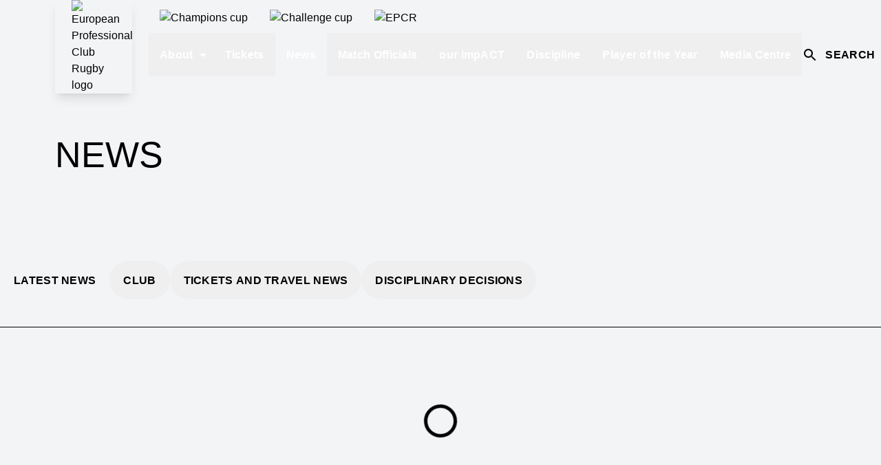

--- FILE ---
content_type: text/html;charset=utf-8
request_url: https://www.epcrugby.com/european-professional-club-rugby/news
body_size: 41242
content:
<!DOCTYPE html><html  lang="en"><head><meta charset="utf-8">
<meta name="viewport" content="width=device-width, initial-scale=1">
<script type="importmap">{"imports":{"#entry":"/_nuxt/COyVQ20z.js"}}</script>
<title>News | European Professional Club Rugby</title>
<style>@font-face{font-display:swap;font-family:Champion;font-style:normal;font-weight:350;src:url(https://media-cdn.incrowdsports.com/34a78aa9-a98e-4b5c-a345-0a600ab9f69f.woff2) format("woff2")}@font-face{font-display:swap;font-family:ECCNumbersSans;font-style:normal;font-weight:400;src:url(https://media-cdn.incrowdsports.com/889cb7e7-539d-4c6b-983b-9fc8d47de792.woff2) format("woff2")}@font-face{font-display:swap;font-family:NovecentoSans;font-style:normal;font-weight:800;src:url(https://media-cdn.incrowdsports.com/fa33f8c4-5e92-40f5-bae6-e152d23daf08.woff2) format("woff2")}@font-face{font-display:swap;font-family:Montserrat;font-style:normal;font-weight:400;src:url(https://media-cdn.incrowdsports.com/9f18a04f-f005-401b-ae9b-4b5ba7ac0965.woff2) format("woff2")}@font-face{font-display:swap;font-family:Montserrat;font-style:normal;font-weight:600;src:url(https://media-cdn.incrowdsports.com/b31d0921-2908-4ba1-9dc9-8149d51d27a4.woff2) format("woff2")}@font-face{font-display:swap;font-family:Montserrat;font-style:normal;font-weight:800;src:url(https://media-cdn.incrowdsports.com/12f2990a-73c0-4f34-8920-fd410060c881.woff2) format("woff2")}@font-face{font-display:swap;font-family:Montserrat;font-style:normal;font-weight:900;src:url(https://media-cdn.incrowdsports.com/3b2248eb-2b8b-47c2-b142-1c1a1b6495be.woff2) format("woff2")}@font-face{font-display:swap;font-family:Heebo;font-style:normal;font-weight:400;src:url(https://media-cdn.incrowdsports.com/3759a842-0211-40bb-b097-36078a2edf45.ttf) format("truetype")}*,:after,:before{border:0 solid #e5e7eb;box-sizing:border-box}:after,:before{--tw-content:""}:host,html{line-height:1.5;-webkit-text-size-adjust:100%;font-family:ui-sans-serif,system-ui,sans-serif,Apple Color Emoji,Segoe UI Emoji,Segoe UI Symbol,Noto Color Emoji;font-feature-settings:normal;font-variation-settings:normal;-moz-tab-size:4;-o-tab-size:4;tab-size:4;-webkit-tap-highlight-color:transparent}body{line-height:inherit;margin:0}hr{border-top-width:1px;color:inherit;height:0}abbr:where([title]){-webkit-text-decoration:underline dotted;text-decoration:underline dotted}h1,h2,h3,h4,h5,h6{font-size:inherit;font-weight:inherit}a{color:inherit;text-decoration:inherit}b,strong{font-weight:bolder}code,kbd,pre,samp{font-family:ui-monospace,SFMono-Regular,Menlo,Monaco,Consolas,Liberation Mono,Courier New,monospace;font-feature-settings:normal;font-size:1em;font-variation-settings:normal}small{font-size:80%}sub,sup{font-size:75%;line-height:0;position:relative;vertical-align:baseline}sub{bottom:-.25em}sup{top:-.5em}table{border-collapse:collapse;border-color:inherit;text-indent:0}button,input,optgroup,select,textarea{color:inherit;font-family:inherit;font-feature-settings:inherit;font-size:100%;font-variation-settings:inherit;font-weight:inherit;letter-spacing:inherit;line-height:inherit;margin:0;padding:0}button,select{text-transform:none}button,input:where([type=button]),input:where([type=reset]),input:where([type=submit]){-webkit-appearance:button;background-color:transparent;background-image:none}:-moz-focusring{outline:auto}:-moz-ui-invalid{box-shadow:none}progress{vertical-align:baseline}::-webkit-inner-spin-button,::-webkit-outer-spin-button{height:auto}[type=search]{-webkit-appearance:textfield;outline-offset:-2px}::-webkit-search-decoration{-webkit-appearance:none}::-webkit-file-upload-button{-webkit-appearance:button;font:inherit}summary{display:list-item}blockquote,dd,dl,figure,h1,h2,h3,h4,h5,h6,hr,p,pre{margin:0}fieldset{margin:0}fieldset,legend{padding:0}menu,ol,ul{list-style:none;margin:0;padding:0}dialog{padding:0}textarea{resize:vertical}input::-moz-placeholder,textarea::-moz-placeholder{color:#9ca3af;opacity:1}input::placeholder,textarea::placeholder{color:#9ca3af;opacity:1}[role=button],button{cursor:pointer}:disabled{cursor:default}audio,canvas,embed,iframe,img,object,svg,video{display:block;vertical-align:middle}img,video{height:auto;max-width:100%}[hidden]{display:none}*,:after,:before{--tw-border-spacing-x:0;--tw-border-spacing-y:0;--tw-translate-x:0;--tw-translate-y:0;--tw-rotate:0;--tw-skew-x:0;--tw-skew-y:0;--tw-scale-x:1;--tw-scale-y:1;--tw-pan-x: ;--tw-pan-y: ;--tw-pinch-zoom: ;--tw-scroll-snap-strictness:proximity;--tw-gradient-from-position: ;--tw-gradient-via-position: ;--tw-gradient-to-position: ;--tw-ordinal: ;--tw-slashed-zero: ;--tw-numeric-figure: ;--tw-numeric-spacing: ;--tw-numeric-fraction: ;--tw-ring-inset: ;--tw-ring-offset-width:0px;--tw-ring-offset-color:#fff;--tw-ring-color:rgba(59,130,246,.5);--tw-ring-offset-shadow:0 0 #0000;--tw-ring-shadow:0 0 #0000;--tw-shadow:0 0 #0000;--tw-shadow-colored:0 0 #0000;--tw-blur: ;--tw-brightness: ;--tw-contrast: ;--tw-grayscale: ;--tw-hue-rotate: ;--tw-invert: ;--tw-saturate: ;--tw-sepia: ;--tw-drop-shadow: ;--tw-backdrop-blur: ;--tw-backdrop-brightness: ;--tw-backdrop-contrast: ;--tw-backdrop-grayscale: ;--tw-backdrop-hue-rotate: ;--tw-backdrop-invert: ;--tw-backdrop-opacity: ;--tw-backdrop-saturate: ;--tw-backdrop-sepia: ;--tw-contain-size: ;--tw-contain-layout: ;--tw-contain-paint: ;--tw-contain-style: }::backdrop{--tw-border-spacing-x:0;--tw-border-spacing-y:0;--tw-translate-x:0;--tw-translate-y:0;--tw-rotate:0;--tw-skew-x:0;--tw-skew-y:0;--tw-scale-x:1;--tw-scale-y:1;--tw-pan-x: ;--tw-pan-y: ;--tw-pinch-zoom: ;--tw-scroll-snap-strictness:proximity;--tw-gradient-from-position: ;--tw-gradient-via-position: ;--tw-gradient-to-position: ;--tw-ordinal: ;--tw-slashed-zero: ;--tw-numeric-figure: ;--tw-numeric-spacing: ;--tw-numeric-fraction: ;--tw-ring-inset: ;--tw-ring-offset-width:0px;--tw-ring-offset-color:#fff;--tw-ring-color:rgba(59,130,246,.5);--tw-ring-offset-shadow:0 0 #0000;--tw-ring-shadow:0 0 #0000;--tw-shadow:0 0 #0000;--tw-shadow-colored:0 0 #0000;--tw-blur: ;--tw-brightness: ;--tw-contrast: ;--tw-grayscale: ;--tw-hue-rotate: ;--tw-invert: ;--tw-saturate: ;--tw-sepia: ;--tw-drop-shadow: ;--tw-backdrop-blur: ;--tw-backdrop-brightness: ;--tw-backdrop-contrast: ;--tw-backdrop-grayscale: ;--tw-backdrop-hue-rotate: ;--tw-backdrop-invert: ;--tw-backdrop-opacity: ;--tw-backdrop-saturate: ;--tw-backdrop-sepia: ;--tw-contain-size: ;--tw-contain-layout: ;--tw-contain-paint: ;--tw-contain-style: }.container{margin-left:auto;margin-right:auto;width:100%}@media(min-width:640px){.container{max-width:640px}}@media(min-width:768px){.container{max-width:768px}}@media(min-width:1024px){.container{max-width:1024px}}@media(min-width:1280px){.container{max-width:1280px}}@media(min-width:1536px){.container{max-width:1536px}}@media(min-width:1920px){.container{max-width:1920px}}.pointer-events-none{pointer-events:none}.visible{visibility:visible}.fixed{position:fixed}.absolute{position:absolute}.relative{position:relative}.sticky{position:sticky}.inset-0{inset:0}.inset-y-0{bottom:0;top:0}.inset-y-0\.5{bottom:.125rem;top:.125rem}.\!left-0{left:0!important}.-top-1{top:-.25rem}.-top-12{top:-3rem}.-top-14{top:-3.5rem}.-top-16{top:-4rem}.-top-\[2px\]{top:-2px}.bottom-0{bottom:0}.bottom-8{bottom:2rem}.bottom-\[152px\]{bottom:152px}.left-0{left:0}.left-1\/2{left:50%}.left-20{left:5rem}.left-4{left:1rem}.left-full{left:100%}.right-0{right:0}.right-2{right:.5rem}.right-3{right:.75rem}.right-3\.5{right:.875rem}.right-4{right:1rem}.top-0{top:0}.top-1\/2{top:50%}.top-10{top:2.5rem}.top-14{top:3.5rem}.top-2{top:.5rem}.top-72{top:18rem}.top-8{top:2rem}.top-\[100px\]{top:100px}.top-\[109px\]{top:109px}.top-\[64px\]{top:64px}.\!z-0{z-index:0!important}.z-0{z-index:0}.z-10{z-index:10}.z-20{z-index:20}.z-30{z-index:30}.z-40{z-index:40}.z-50{z-index:50}.z-\[-1\]{z-index:-1}.z-\[1\]{z-index:1}.z-\[2\]{z-index:2}.z-\[3\]{z-index:3}.col-span-10{grid-column:span 10/span 10}.col-span-12{grid-column:span 12/span 12}.col-span-2{grid-column:span 2/span 2}.col-start-1{grid-column-start:1}.col-start-11{grid-column-start:11}.col-start-4{grid-column-start:4}.col-end-6{grid-column-end:6}.row-span-1{grid-row:span 1/span 1}.row-span-2{grid-row:span 2/span 2}.row-start-1{grid-row-start:1}.row-start-3{grid-row-start:3}.row-start-5{grid-row-start:5}.m-0{margin:0}.m-auto{margin:auto}.-mx-2{margin-left:-.5rem;margin-right:-.5rem}.-mx-4{margin-left:-1rem;margin-right:-1rem}.mx-0{margin-left:0;margin-right:0}.mx-1{margin-left:.25rem;margin-right:.25rem}.mx-2{margin-left:.5rem;margin-right:.5rem}.mx-4{margin-left:1rem;margin-right:1rem}.mx-auto{margin-left:auto;margin-right:auto}.mx-px{margin-left:1px;margin-right:1px}.my-1{margin-bottom:.25rem;margin-top:.25rem}.my-2{margin-bottom:.5rem;margin-top:.5rem}.my-4{margin-bottom:1rem;margin-top:1rem}.my-6{margin-bottom:1.5rem;margin-top:1.5rem}.my-8{margin-bottom:2rem;margin-top:2rem}.my-auto{margin-bottom:auto;margin-top:auto}.\!mt-0{margin-top:0!important}.-ml-10{margin-left:-2.5rem}.-ml-3{margin-left:-.75rem}.-ml-8{margin-left:-2rem}.-mt-16{margin-top:-4rem}.-mt-4{margin-top:-1rem}.mb-1{margin-bottom:.25rem}.mb-10{margin-bottom:2.5rem}.mb-14{margin-bottom:3.5rem}.mb-2{margin-bottom:.5rem}.mb-2\.5{margin-bottom:.625rem}.mb-3{margin-bottom:.75rem}.mb-4{margin-bottom:1rem}.mb-6{margin-bottom:1.5rem}.mb-\[1px\]{margin-bottom:1px}.ml-1{margin-left:.25rem}.ml-1\.5{margin-left:.375rem}.ml-2{margin-left:.5rem}.ml-4{margin-left:1rem}.ml-8{margin-left:2rem}.ml-\[1px\]{margin-left:1px}.ml-auto{margin-left:auto}.mr-1{margin-right:.25rem}.mr-16{margin-right:4rem}.mr-2{margin-right:.5rem}.mr-2\.5{margin-right:.625rem}.mr-3{margin-right:.75rem}.mr-4{margin-right:1rem}.mr-5{margin-right:1.25rem}.mr-6{margin-right:1.5rem}.mt-0{margin-top:0}.mt-1{margin-top:.25rem}.mt-10{margin-top:2.5rem}.mt-2{margin-top:.5rem}.mt-20{margin-top:5rem}.mt-3{margin-top:.75rem}.mt-4{margin-top:1rem}.mt-5{margin-top:1.25rem}.mt-6{margin-top:1.5rem}.mt-\[1px\]{margin-top:1px}.mt-\[2px\]{margin-top:2px}.line-clamp-1{-webkit-line-clamp:1}.line-clamp-1,.line-clamp-2{display:-webkit-box;overflow:hidden;-webkit-box-orient:vertical}.line-clamp-2{-webkit-line-clamp:2}.line-clamp-3{-webkit-line-clamp:3}.line-clamp-3,.line-clamp-6{display:-webkit-box;overflow:hidden;-webkit-box-orient:vertical}.line-clamp-6{-webkit-line-clamp:6}.block{display:block}.inline-block{display:inline-block}.inline{display:inline}.flex{display:flex}.inline-flex{display:inline-flex}.table{display:table}.table-cell{display:table-cell}.grid{display:grid}.hidden{display:none}.aspect-\[1\.05\]{aspect-ratio:1.05}.aspect-\[1\.78\]{aspect-ratio:1.78}.aspect-\[2\/1\]{aspect-ratio:2/1}.aspect-square{aspect-ratio:1/1}.aspect-video{aspect-ratio:16/9}.\!h-\[68px\]{height:68px!important}.\!h-auto{height:auto!important}.\!h-full{height:100%!important}.h-0{height:0}.h-0\.5{height:.125rem}.h-1{height:.25rem}.h-1\/5{height:20%}.h-10{height:2.5rem}.h-11{height:2.75rem}.h-12{height:3rem}.h-14{height:3.5rem}.h-16{height:4rem}.h-2{height:.5rem}.h-2\.5{height:.625rem}.h-20{height:5rem}.h-3{height:.75rem}.h-4{height:1rem}.h-4\/5{height:80%}.h-48{height:12rem}.h-5{height:1.25rem}.h-52{height:13rem}.h-6{height:1.5rem}.h-7{height:1.75rem}.h-8{height:2rem}.h-96{height:24rem}.h-\[101px\]{height:101px}.h-\[117px\]{height:117px}.h-\[120px\]{height:120px}.h-\[136px\]{height:136px}.h-\[152px\]{height:152px}.h-\[18px\]{height:18px}.h-\[20px\]{height:20px}.h-\[22px\]{height:22px}.h-\[24px\]{height:24px}.h-\[2px\]{height:2px}.h-\[30px\]{height:30px}.h-\[314px\]{height:314px}.h-\[326px\]{height:326px}.h-\[32px\]{height:32px}.h-\[336px\]{height:336px}.h-\[38px\]{height:38px}.h-\[412px\]{height:412px}.h-\[424px\]{height:424px}.h-\[435px\]{height:435px}.h-\[562px\]{height:562px}.h-\[568px\]{height:568px}.h-\[609px\]{height:609px}.h-\[686px\]{height:686px}.h-\[706px\]{height:706px}.h-\[70px\]{height:70px}.h-\[88px\]{height:88px}.h-\[calc\(100\%-100px\)\]{height:calc(100% - 100px)}.h-auto{height:auto}.h-fit{height:-moz-fit-content;height:fit-content}.h-full{height:100%}.h-px{height:1px}.h-screen{height:100vh}.max-h-\[24rem\]{max-height:24rem}.max-h-full{max-height:100%}.min-h-5{min-height:1.25rem}.min-h-6{min-height:1.5rem}.min-h-\[140px\]{min-height:140px}.min-h-\[200px\]{min-height:200px}.min-h-\[50vh\]{min-height:50vh}.min-h-\[95px\]{min-height:95px}.\!w-\[68px\]{width:68px!important}.w-0{width:0}.w-1{width:.25rem}.w-1\.5{width:.375rem}.w-1\/2{width:50%}.w-10{width:2.5rem}.w-11{width:2.75rem}.w-12{width:3rem}.w-14{width:3.5rem}.w-16{width:4rem}.w-2{width:.5rem}.w-2\.5{width:.625rem}.w-20{width:5rem}.w-28{width:7rem}.w-3{width:.75rem}.w-4{width:1rem}.w-4\/5{width:80%}.w-5{width:1.25rem}.w-6{width:1.5rem}.w-7{width:1.75rem}.w-8{width:2rem}.w-9\/12{width:75%}.w-\[104px\]{width:104px}.w-\[117px\]{width:117px}.w-\[140px\]{width:140px}.w-\[200px\]{width:200px}.w-\[20px\]{width:20px}.w-\[24px\]{width:24px}.w-\[26px\]{width:26px}.w-\[302px\]{width:302px}.w-\[30px\]{width:30px}.w-\[31px\]{width:31px}.w-\[411px\]{width:411px}.w-\[43px\]{width:43px}.w-\[600px\]{width:600px}.w-\[calc\(100\%-2rem\)\]{width:calc(100% - 2rem)}.w-auto{width:auto}.w-full{width:100%}.w-max{width:-moz-max-content;width:max-content}.w-px{width:1px}.w-screen{width:100vw}.min-w-\[125px\]{min-width:125px}.min-w-\[145px\]{min-width:145px}.min-w-\[1rem\]{min-width:1rem}.min-w-\[24px\]{min-width:24px}.min-w-\[32px\]{min-width:32px}.min-w-max{min-width:-moz-max-content;min-width:max-content}.max-w-3xl{max-width:48rem}.max-w-7xl{max-width:80rem}.max-w-\[100vh-16px\]{max-width:100vh-16px}.max-w-\[1038px\]{max-width:1038px}.max-w-\[1060px\]{max-width:1060px}.max-w-\[1920px\]{max-width:1920px}.max-w-\[21rem\]{max-width:21rem}.max-w-\[400px\]{max-width:400px}.max-w-\[500px\]{max-width:500px}.max-w-\[502px\]{max-width:502px}.max-w-full{max-width:100%}.max-w-none{max-width:none}.max-w-screen-3xl{max-width:1920px}.max-w-screen-lg{max-width:1024px}.max-w-screen-xl{max-width:1280px}.max-w-xl{max-width:36rem}.max-w-xs{max-width:20rem}.flex-1{flex:1 1 0%}.flex-auto{flex:1 1 auto}.flex-shrink{flex-shrink:1}.flex-shrink-0,.shrink-0{flex-shrink:0}.flex-grow{flex-grow:1}.flex-grow-0{flex-grow:0}.grow{flex-grow:1}.grow-0{flex-grow:0}.basis-1\/2{flex-basis:50%}.basis-1\/3{flex-basis:33.333333%}.basis-1\/4{flex-basis:25%}.basis-\[103px\]{flex-basis:103px}.basis-\[74\.253\%\]{flex-basis:74.253%}.basis-\[calc\(\(100\%-32px\)\/3\)\]{flex-basis:calc(33.33333% - 10.66667px)}.basis-\[calc\(50\%-80px\)\]{flex-basis:calc(50% - 80px)}.basis-full{flex-basis:100%}.table-auto{table-layout:auto}.border-collapse{border-collapse:collapse}.origin-center{transform-origin:center}.origin-left{transform-origin:left}.-translate-x-1\/2{--tw-translate-x:-50%}.-translate-x-1\/2,.-translate-y-1\/2{transform:translate(var(--tw-translate-x),var(--tw-translate-y)) rotate(var(--tw-rotate)) skew(var(--tw-skew-x)) skewY(var(--tw-skew-y)) scaleX(var(--tw-scale-x)) scaleY(var(--tw-scale-y))}.-translate-y-1\/2{--tw-translate-y:-50%}.-translate-y-11{--tw-translate-y:-2.75rem}.-translate-y-11,.-translate-y-12{transform:translate(var(--tw-translate-x),var(--tw-translate-y)) rotate(var(--tw-rotate)) skew(var(--tw-skew-x)) skewY(var(--tw-skew-y)) scaleX(var(--tw-scale-x)) scaleY(var(--tw-scale-y))}.-translate-y-12{--tw-translate-y:-3rem}.translate-x-full{--tw-translate-x:100%}.rotate-0,.translate-x-full{transform:translate(var(--tw-translate-x),var(--tw-translate-y)) rotate(var(--tw-rotate)) skew(var(--tw-skew-x)) skewY(var(--tw-skew-y)) scaleX(var(--tw-scale-x)) scaleY(var(--tw-scale-y))}.rotate-0{--tw-rotate:0deg}.rotate-180{--tw-rotate:180deg}.rotate-180,.rotate-45{transform:translate(var(--tw-translate-x),var(--tw-translate-y)) rotate(var(--tw-rotate)) skew(var(--tw-skew-x)) skewY(var(--tw-skew-y)) scaleX(var(--tw-scale-x)) scaleY(var(--tw-scale-y))}.rotate-45{--tw-rotate:45deg}.scale-110{--tw-scale-x:1.1;--tw-scale-y:1.1}.scale-110,.transform{transform:translate(var(--tw-translate-x),var(--tw-translate-y)) rotate(var(--tw-rotate)) skew(var(--tw-skew-x)) skewY(var(--tw-skew-y)) scaleX(var(--tw-scale-x)) scaleY(var(--tw-scale-y))}@keyframes ping{75%,to{opacity:0;transform:scale(2)}}.animate-\[ping_1s_linear_infinite\]{animation:ping 1s linear infinite}@keyframes spin{to{transform:rotate(1turn)}}.animate-spin{animation:spin 1s linear infinite}.cursor-pointer{cursor:pointer}.select-none{-webkit-user-select:none;-moz-user-select:none;user-select:none}.snap-x{scroll-snap-type:x var(--tw-scroll-snap-strictness)}.snap-mandatory{--tw-scroll-snap-strictness:mandatory}.snap-start{scroll-snap-align:start}.list-inside{list-style-position:inside}.list-decimal{list-style-type:decimal}.list-disc{list-style-type:disc}.appearance-none{-webkit-appearance:none;-moz-appearance:none;appearance:none}.auto-rows-max{grid-auto-rows:max-content}.grid-cols-1{grid-template-columns:repeat(1,minmax(0,1fr))}.grid-cols-10{grid-template-columns:repeat(10,minmax(0,1fr))}.grid-cols-12{grid-template-columns:repeat(12,minmax(0,1fr))}.grid-cols-2{grid-template-columns:repeat(2,minmax(0,1fr))}.grid-cols-5{grid-template-columns:repeat(5,minmax(0,1fr))}.grid-rows-6{grid-template-rows:repeat(6,minmax(0,1fr))}.flex-row{flex-direction:row}.flex-row-reverse{flex-direction:row-reverse}.flex-col{flex-direction:column}.flex-col-reverse{flex-direction:column-reverse}.flex-wrap{flex-wrap:wrap}.place-items-center{place-items:center}.items-start{align-items:flex-start}.items-end{align-items:flex-end}.items-center{align-items:center}.items-baseline{align-items:baseline}.items-stretch{align-items:stretch}.justify-start{justify-content:flex-start}.justify-end{justify-content:flex-end}.justify-center{justify-content:center}.justify-between{justify-content:space-between}.justify-around{justify-content:space-around}.justify-evenly{justify-content:space-evenly}.gap-1{gap:.25rem}.gap-2{gap:.5rem}.gap-20{gap:5rem}.gap-3{gap:.75rem}.gap-4{gap:1rem}.gap-6{gap:1.5rem}.gap-x-1{-moz-column-gap:.25rem;column-gap:.25rem}.gap-x-1\.5{-moz-column-gap:.375rem;column-gap:.375rem}.gap-x-2{-moz-column-gap:.5rem;column-gap:.5rem}.gap-x-20{-moz-column-gap:5rem;column-gap:5rem}.gap-x-32{-moz-column-gap:8rem;column-gap:8rem}.gap-x-4{-moz-column-gap:1rem;column-gap:1rem}.gap-x-\[2px\]{-moz-column-gap:2px;column-gap:2px}.gap-y-10{row-gap:2.5rem}.gap-y-2{row-gap:.5rem}.gap-y-4{row-gap:1rem}.gap-y-6{row-gap:1.5rem}.gap-y-8{row-gap:2rem}.space-x-0>:not([hidden])~:not([hidden]){--tw-space-x-reverse:0;margin-left:calc(0px*(1 - var(--tw-space-x-reverse)));margin-right:calc(0px*var(--tw-space-x-reverse))}.space-x-0\.5>:not([hidden])~:not([hidden]){--tw-space-x-reverse:0;margin-left:calc(.125rem*(1 - var(--tw-space-x-reverse)));margin-right:calc(.125rem*var(--tw-space-x-reverse))}.space-x-2>:not([hidden])~:not([hidden]){--tw-space-x-reverse:0;margin-left:calc(.5rem*(1 - var(--tw-space-x-reverse)));margin-right:calc(.5rem*var(--tw-space-x-reverse))}.space-x-4>:not([hidden])~:not([hidden]){--tw-space-x-reverse:0;margin-left:calc(1rem*(1 - var(--tw-space-x-reverse)));margin-right:calc(1rem*var(--tw-space-x-reverse))}.space-x-6>:not([hidden])~:not([hidden]){--tw-space-x-reverse:0;margin-left:calc(1.5rem*(1 - var(--tw-space-x-reverse)));margin-right:calc(1.5rem*var(--tw-space-x-reverse))}.space-y-0>:not([hidden])~:not([hidden]){--tw-space-y-reverse:0;margin-bottom:calc(0px*var(--tw-space-y-reverse));margin-top:calc(0px*(1 - var(--tw-space-y-reverse)))}.space-y-0\.5>:not([hidden])~:not([hidden]){--tw-space-y-reverse:0;margin-bottom:calc(.125rem*var(--tw-space-y-reverse));margin-top:calc(.125rem*(1 - var(--tw-space-y-reverse)))}.space-y-2>:not([hidden])~:not([hidden]){--tw-space-y-reverse:0;margin-bottom:calc(.5rem*var(--tw-space-y-reverse));margin-top:calc(.5rem*(1 - var(--tw-space-y-reverse)))}.space-y-4>:not([hidden])~:not([hidden]){--tw-space-y-reverse:0;margin-bottom:calc(1rem*var(--tw-space-y-reverse));margin-top:calc(1rem*(1 - var(--tw-space-y-reverse)))}.space-y-6>:not([hidden])~:not([hidden]){--tw-space-y-reverse:0;margin-bottom:calc(1.5rem*var(--tw-space-y-reverse));margin-top:calc(1.5rem*(1 - var(--tw-space-y-reverse)))}.divide-y-2>:not([hidden])~:not([hidden]){--tw-divide-y-reverse:0;border-bottom-width:calc(2px*var(--tw-divide-y-reverse));border-top-width:calc(2px*(1 - var(--tw-divide-y-reverse)))}.self-start{align-self:flex-start}.self-end{align-self:flex-end}.self-center{align-self:center}.overflow-auto{overflow:auto}.overflow-hidden{overflow:hidden}.\!overflow-visible{overflow:visible!important}.overflow-x-auto{overflow-x:auto}.overflow-y-auto{overflow-y:auto}.overflow-y-hidden{overflow-y:hidden}.overflow-x-clip{overflow-x:clip}.overflow-x-scroll{overflow-x:scroll}.overflow-y-scroll{overflow-y:scroll}.scroll-smooth{scroll-behavior:smooth}.truncate{overflow:hidden;white-space:nowrap}.overflow-ellipsis,.text-ellipsis,.truncate{text-overflow:ellipsis}.whitespace-nowrap{white-space:nowrap}.whitespace-pre-line{white-space:pre-line}.\!rounded-none{border-radius:0!important}.rounded{border-radius:.25rem}.rounded-\[100px\]{border-radius:100px}.rounded-full{border-radius:9999px}.rounded-lg{border-radius:.5rem}.rounded-none{border-radius:0}.rounded-sm{border-radius:.125rem}.rounded-t{border-top-left-radius:.25rem;border-top-right-radius:.25rem}.rounded-t-md{border-top-left-radius:.375rem;border-top-right-radius:.375rem}.rounded-tl-none{border-top-left-radius:0}.border{border-width:1px}.border-2{border-width:2px}.border-4{border-width:4px}.border-\[0\.5px\]{border-width:.5px}.border-\[5px\]{border-width:5px}.border-x{border-left-width:1px;border-right-width:1px}.border-y{border-bottom-width:1px;border-top-width:1px}.border-y-2{border-bottom-width:2px;border-top-width:2px}.\!border-t-0{border-top-width:0!important}.border-b{border-bottom-width:1px}.border-b-0{border-bottom-width:0}.border-b-2{border-bottom-width:2px}.border-b-4{border-bottom-width:4px}.border-l-8{border-left-width:8px}.border-r{border-right-width:1px}.border-t{border-top-width:1px}.border-t-2{border-top-width:2px}.border-t-4{border-top-width:4px}.border-t-\[5px\]{border-top-width:5px}.border-solid{border-style:solid}.border-dashed{border-style:dashed}.border-black{--tw-border-opacity:1;border-color:rgb(0 0 0/var(--tw-border-opacity))}.border-button-light{--tw-border-opacity:1;border-color:rgb(var(--color-button-light)/var(--tw-border-opacity))}.border-button-primary{--tw-border-opacity:1;border-color:rgb(var(--color-button-primary)/var(--tw-border-opacity))}.border-gray-300{--tw-border-opacity:1;border-color:rgb(209 213 219/var(--tw-border-opacity))}.border-mono-100{--tw-border-opacity:1;border-color:rgb(var(--color-mono-100)/var(--tw-border-opacity))}.border-mono-200{--tw-border-opacity:1;border-color:rgb(var(--color-mono-200)/var(--tw-border-opacity))}.border-mono-50{--tw-border-opacity:1;border-color:rgb(var(--color-mono-50)/var(--tw-border-opacity))}.border-neutral-300{--tw-border-opacity:1;border-color:rgb(212 212 212/var(--tw-border-opacity))}.border-primary{--tw-border-opacity:1;border-color:rgb(var(--color-primary)/var(--tw-border-opacity))}.border-tertiary{--tw-border-opacity:1;border-color:rgb(var(--color-tertiary)/var(--tw-border-opacity))}.border-transparent{border-color:transparent}.border-white{--tw-border-opacity:1;border-color:rgb(255 255 255/var(--tw-border-opacity))}.border-x-mono-300{--tw-border-opacity:1;border-left-color:rgb(var(--color-mono-300)/var(--tw-border-opacity));border-right-color:rgb(var(--color-mono-300)/var(--tw-border-opacity))}.border-b-mono-950{--tw-border-opacity:1;border-bottom-color:rgb(var(--color-mono-950)/var(--tw-border-opacity))}.border-l-tertiary{--tw-border-opacity:1;border-left-color:rgb(var(--color-tertiary)/var(--tw-border-opacity))}.border-r-mono-300{--tw-border-opacity:1;border-right-color:rgb(var(--color-mono-300)/var(--tw-border-opacity))}.border-r-mono-400{--tw-border-opacity:1;border-right-color:rgb(var(--color-mono-400)/var(--tw-border-opacity))}.border-r-mono-50{--tw-border-opacity:1;border-right-color:rgb(var(--color-mono-50)/var(--tw-border-opacity))}.border-t-mono-300{--tw-border-opacity:1;border-top-color:rgb(var(--color-mono-300)/var(--tw-border-opacity))}.border-t-tertiary{--tw-border-opacity:1;border-top-color:rgb(var(--color-tertiary)/var(--tw-border-opacity))}.bg-\[\#DC1F18\]{--tw-bg-opacity:1;background-color:rgb(220 31 24/var(--tw-bg-opacity))}.bg-black{--tw-bg-opacity:1;background-color:rgb(0 0 0/var(--tw-bg-opacity))}.bg-button-contrast{--tw-bg-opacity:1;background-color:rgb(var(--color-button-contrast)/var(--tw-bg-opacity))}.bg-button-light{--tw-bg-opacity:1;background-color:rgb(var(--color-button-light)/var(--tw-bg-opacity))}.bg-button-primary{--tw-bg-opacity:1;background-color:rgb(var(--color-button-primary)/var(--tw-bg-opacity))}.bg-dark{background-color:rgb(var(--color-dark)/var(--tw-bg-opacity))}.bg-dark,.bg-gray-100{--tw-bg-opacity:1}.bg-gray-100{background-color:rgb(243 244 246/var(--tw-bg-opacity))}.bg-inherit{background-color:inherit}.bg-mono-100{--tw-bg-opacity:1;background-color:rgb(var(--color-mono-100)/var(--tw-bg-opacity))}.bg-mono-200{--tw-bg-opacity:1;background-color:rgb(var(--color-mono-200)/var(--tw-bg-opacity))}.bg-mono-300{--tw-bg-opacity:1;background-color:rgb(var(--color-mono-300)/var(--tw-bg-opacity))}.bg-mono-400{--tw-bg-opacity:1;background-color:rgb(var(--color-mono-400)/var(--tw-bg-opacity))}.bg-mono-50{--tw-bg-opacity:1;background-color:rgb(var(--color-mono-50)/var(--tw-bg-opacity))}.bg-mono-500{--tw-bg-opacity:1;background-color:rgb(var(--color-mono-500)/var(--tw-bg-opacity))}.bg-mono-900{--tw-bg-opacity:1;background-color:rgb(var(--color-mono-900)/var(--tw-bg-opacity))}.bg-mono-950\/70{background-color:rgb(var(--color-mono-950)/.7)}.bg-neutral-100{--tw-bg-opacity:1;background-color:rgb(245 245 245/var(--tw-bg-opacity))}.bg-neutral-500{--tw-bg-opacity:1;background-color:rgb(115 115 115/var(--tw-bg-opacity))}.bg-other-error,.bg-other-live{--tw-bg-opacity:1;background-color:rgb(207 0 15/var(--tw-bg-opacity))}.bg-other-success{--tw-bg-opacity:1;background-color:rgb(0 153 68/var(--tw-bg-opacity))}.bg-primary{--tw-bg-opacity:1;background-color:rgb(var(--color-primary)/var(--tw-bg-opacity))}.bg-secondary{--tw-bg-opacity:1;background-color:rgb(var(--color-secondary)/var(--tw-bg-opacity))}.bg-slate-300\/60{background-color:#cbd5e199}.bg-stats{--tw-bg-opacity:1;background-color:rgb(var(--color-stats)/var(--tw-bg-opacity))}.bg-tertiary{--tw-bg-opacity:1;background-color:rgb(var(--color-tertiary)/var(--tw-bg-opacity))}.bg-transparent{background-color:transparent}.bg-white{--tw-bg-opacity:1;background-color:rgb(255 255 255/var(--tw-bg-opacity))}.bg-white\/\[\.16\]{background-color:#ffffff29}.bg-white\/\[\.1\]{background-color:#ffffff1a}.bg-zinc-500{--tw-bg-opacity:1;background-color:rgb(113 113 122/var(--tw-bg-opacity))}.bg-opacity-10{--tw-bg-opacity:.1}.bg-opacity-70{--tw-bg-opacity:.7}.bg-opacity-80{--tw-bg-opacity:.8}.bg-gradient-to-b{background-image:linear-gradient(to bottom,var(--tw-gradient-stops))}.bg-gradient-to-r{background-image:linear-gradient(to right,var(--tw-gradient-stops))}.bg-gradient-to-t{background-image:linear-gradient(to top,var(--tw-gradient-stops))}.bg-image-challenge-cup-performers{background-image:url("data:image/svg+xml;charset=utf-8,%3Csvg xmlns='http://www.w3.org/2000/svg' width='302' height='323' fill='none' viewBox='0 0 302 323'%3E%3Cg fill='%23d1fa00' clip-path='url(%23a)'%3E%3Cpath d='M88.23 411.865 71.308 358.26l130.376-209.002-16.924-53.611 130.383-209.002L271.294-141 140.911 68.01l16.924 53.603-130.376 209.01 16.924 53.604L-86 593.236l43.848 27.638zM175.927 467.154l-16.924-53.611 130.376-209.002-16.917-53.611L402.838-58.073 358.99-85.717 228.607 123.292l16.924 53.604-130.376 209.009 16.924 53.605L1.696 648.519l43.848 27.638zM263.623 522.436 246.7 468.825l130.383-209.002-16.924-53.605L490.535-2.791l-43.848-27.644-130.376 209.009 16.923 53.604-130.382 209.009 16.923 53.605L89.393 703.801l43.848 27.638zM351.32 577.719l-16.924-53.605 130.383-209.009-16.924-53.604 130.376-209.01-43.848-27.637-130.376 209.002 16.924 53.604-130.383 209.01 16.924 53.604-130.383 209.009 43.848 27.645z'/%3E%3C/g%3E%3Cdefs%3E%3CclipPath id='a'%3E%3Cpath fill='%23fff' d='M0 0h302v323H0z'/%3E%3C/clipPath%3E%3C/defs%3E%3C/svg%3E")}.bg-image-challenge-cup-sign-up-mobile{background-image:url("data:image/svg+xml;charset=utf-8,%3Csvg xmlns='http://www.w3.org/2000/svg' width='343' height='482' fill='none' viewBox='0 0 343 482'%3E%3Cg fill='%23322925' clip-path='url(%23a)'%3E%3Cpath d='m195.45 362.278-13.739-43.519 105.846-169.68-13.739-43.524 105.851-169.68-35.598-22.443L238.219 83.117l13.74 43.519-105.847 169.685 13.74 43.519L54 509.525l35.598 22.438zM266.646 407.165l-13.74-43.524 105.846-169.68-13.734-43.524 105.847-169.68-35.599-22.444L309.414 128l13.74 43.519-105.846 169.685 13.739 43.519-105.852 169.685 35.599 22.438zM337.841 452.046l-13.74-43.524 105.852-169.68-13.739-43.519L522.06 25.638 486.462 3.194 380.615 172.88l13.74 43.519-105.852 169.685 13.74 43.519-105.852 169.685 35.598 22.438zM409.036 496.927l-13.739-43.519 105.852-169.685-13.74-43.519L593.255 70.519 557.657 48.08l-105.846 169.68 13.739 43.519-105.852 169.685 13.74 43.519-105.852 169.685 35.598 22.444z'/%3E%3C/g%3E%3Cdefs%3E%3CclipPath id='a'%3E%3Cpath fill='%23fff' d='M0 .752h343v481H0z'/%3E%3C/clipPath%3E%3C/defs%3E%3C/svg%3E")}.bg-image-champions-cup-performers{background-image:url("data:image/svg+xml;charset=utf-8,%3Csvg xmlns='http://www.w3.org/2000/svg' width='411' height='440' fill='none' viewBox='0 0 411 440'%3E%3Cpath fill='%230a0546' d='M1047.7 501.322 404.408 31.482-2107.48-1798.78l-21.42 29.31L373.339 53.753l-21.315 15.296 590.927 431.574 42.614.29L3136.26 2073.79l15.62-21.38 5.81-7.96L1047.74 501.322zM305.385 102.488-1954.8-1545.23l-24.4 33.39L269.984 127.862l-22.355 16.063 486.465 355.3h.017l44.745.307h.034L3021.65 2139.65l19.32-26.47 5.06-6.94L849.64 500.009zM651.53 498.662 206.348 173.51-2066.46-1483.42l-27.35 37.43L166.65 201.953l-23.463 16.797 458.141 334.632 9.072-27.351L2907.04 2205.49l23.01-31.5 4.31-5.93L651.547 498.662z'/%3E%3C/svg%3E")}.bg-image-champions-cup-sign-up-mobile{background-image:url("data:image/svg+xml;charset=utf-8,%3Csvg xmlns='http://www.w3.org/2000/svg' width='343' height='482' fill='none' viewBox='0 0 343 482'%3E%3Cg fill='%230a0546' clip-path='url(%23a)'%3E%3Cpath d='M688.021 354.991 312.755 80.91-1152.56-986.777l-12.49 17.099L294.631 93.902l-12.435 8.922 344.718 251.759 24.859.17L1906.38 1272.29l9.11-12.47 3.4-4.65L688.041 354.991zM254.99 122.331l-1318.48-961.2-14.24 19.477L234.339 137.133l-13.041 9.37 283.78 207.265h.01l26.102.179h.02l1308.32 956.763 11.27-15.44 2.95-4.05L572.482 354.225zM456.91 353.439 197.213 163.761-1128.63-802.811l-15.96 21.835L174.055 180.353l-13.688 9.799L427.625 385.36l5.292-15.956L1772.67 1349.12l13.42-18.38 2.51-3.46L456.92 353.439zM287.734 480.776l18.324 57.735 9.3 29.325 41.67 30.439 6.018-18.134L1572.08 1464.38l19.9-27.24 1.22-1.69L374.894 544.42z'/%3E%3C/g%3E%3Cdefs%3E%3CclipPath id='a'%3E%3Cpath fill='%23fff' d='M0 .005h343v481H0z'/%3E%3C/clipPath%3E%3C/defs%3E%3C/svg%3E")}.bg-image-mobile{background-image:var(--image-mobile)}.bg-image-primary{background-image:var(--image-primary)}.bg-image-primary-fanzone{background-image:var(--image-primary-fanzone)}.bg-image-secondary{background-image:var(--image-secondary)}.from-gradient-h-primary{--tw-gradient-from:rgb(var(--gradient-h-primary)/1) var(--tw-gradient-from-position);--tw-gradient-to:rgb(var(--gradient-h-primary)/0) var(--tw-gradient-to-position);--tw-gradient-stops:var(--tw-gradient-from),var(--tw-gradient-to)}.from-gradient-v-primary{--tw-gradient-from:rgb(var(--gradient-v-primary)/1) var(--tw-gradient-from-position);--tw-gradient-to:rgb(var(--gradient-v-primary)/0) var(--tw-gradient-to-position);--tw-gradient-stops:var(--tw-gradient-from),var(--tw-gradient-to)}.from-primary{--tw-gradient-from:rgb(var(--color-primary)/1) var(--tw-gradient-from-position);--tw-gradient-to:rgb(var(--color-primary)/0) var(--tw-gradient-to-position);--tw-gradient-stops:var(--tw-gradient-from),var(--tw-gradient-to)}.to-gradient-h-secondary{--tw-gradient-to:rgb(var(--gradient-h-secondary)/1) var(--tw-gradient-to-position)}.to-gradient-v-secondary{--tw-gradient-to:rgb(var(--gradient-v-secondary)/1) var(--tw-gradient-to-position)}.to-secondary{--tw-gradient-to:rgb(var(--color-secondary)/1) var(--tw-gradient-to-position)}.to-transparent{--tw-gradient-to:transparent var(--tw-gradient-to-position)}.bg-cover{background-size:cover}.bg-right-top{background-position:100% 0}.bg-no-repeat{background-repeat:no-repeat}.object-contain{-o-object-fit:contain;object-fit:contain}.object-cover{-o-object-fit:cover;object-fit:cover}.object-bottom{-o-object-position:bottom;object-position:bottom}.object-center{-o-object-position:center;object-position:center}.p-0{padding:0}.p-16{padding:4rem}.p-2{padding:.5rem}.p-3{padding:.75rem}.p-4{padding:1rem}.p-6{padding:1.5rem}.p-\[0\.35rem\]{padding:.35rem}.\!px-0{padding-left:0!important;padding-right:0!important}.\!py-6{padding-bottom:1.5rem!important;padding-top:1.5rem!important}.px-0{padding-left:0;padding-right:0}.px-1{padding-left:.25rem;padding-right:.25rem}.px-10{padding-left:2.5rem;padding-right:2.5rem}.px-2{padding-left:.5rem;padding-right:.5rem}.px-20{padding-left:5rem;padding-right:5rem}.px-4{padding-left:1rem;padding-right:1rem}.px-5{padding-left:1.25rem;padding-right:1.25rem}.px-6{padding-left:1.5rem;padding-right:1.5rem}.px-7{padding-left:1.75rem;padding-right:1.75rem}.px-\[34px\]{padding-left:34px;padding-right:34px}.px-\[8px\]{padding-left:8px;padding-right:8px}.py-0{padding-bottom:0;padding-top:0}.py-1{padding-bottom:.25rem;padding-top:.25rem}.py-1\.5{padding-bottom:.375rem;padding-top:.375rem}.py-10{padding-bottom:2.5rem;padding-top:2.5rem}.py-2{padding-bottom:.5rem;padding-top:.5rem}.py-20{padding-bottom:5rem;padding-top:5rem}.py-3{padding-bottom:.75rem;padding-top:.75rem}.py-3\.5{padding-bottom:.875rem;padding-top:.875rem}.py-4{padding-bottom:1rem;padding-top:1rem}.py-52{padding-bottom:13rem;padding-top:13rem}.py-6{padding-bottom:1.5rem;padding-top:1.5rem}.py-7{padding-bottom:1.75rem;padding-top:1.75rem}.py-8{padding-bottom:2rem;padding-top:2rem}.py-\[14px\]{padding-bottom:14px;padding-top:14px}.py-\[22px\]{padding-bottom:22px;padding-top:22px}.py-\[43px\]{padding-bottom:43px;padding-top:43px}.py-\[4px\]{padding-bottom:4px;padding-top:4px}.\!pb-1{padding-bottom:.25rem!important}.\!pl-0{padding-left:0!important}.\!pl-2{padding-left:.5rem!important}.\!pl-3{padding-left:.75rem!important}.\!pr-2{padding-right:.5rem!important}.pb-0{padding-bottom:0}.pb-1{padding-bottom:.25rem}.pb-10{padding-bottom:2.5rem}.pb-12{padding-bottom:3rem}.pb-2{padding-bottom:.5rem}.pb-24{padding-bottom:6rem}.pb-3{padding-bottom:.75rem}.pb-4{padding-bottom:1rem}.pb-6{padding-bottom:1.5rem}.pl-10{padding-left:2.5rem}.pl-12{padding-left:3rem}.pl-2{padding-left:.5rem}.pl-2\.5{padding-left:.625rem}.pl-3{padding-left:.75rem}.pl-4{padding-left:1rem}.pl-5{padding-left:1.25rem}.pl-6{padding-left:1.5rem}.pl-\[216px\]{padding-left:216px}.pl-\[276px\]{padding-left:276px}.pr-1{padding-right:.25rem}.pr-10{padding-right:2.5rem}.pr-12{padding-right:3rem}.pr-2{padding-right:.5rem}.pr-20{padding-right:5rem}.pr-4{padding-right:1rem}.pr-7{padding-right:1.75rem}.pr-8{padding-right:2rem}.pt-0{padding-top:0}.pt-0\.5{padding-top:.125rem}.pt-1{padding-top:.25rem}.pt-10{padding-top:2.5rem}.pt-12{padding-top:3rem}.pt-14{padding-top:3.5rem}.pt-2{padding-top:.5rem}.pt-20{padding-top:5rem}.pt-4{padding-top:1rem}.pt-6{padding-top:1.5rem}.pt-8{padding-top:2rem}.pt-9{padding-top:2.25rem}.pt-\[132px\]{padding-top:132px}.text-left{text-align:left}.text-center{text-align:center}.text-right{text-align:right}.align-top{vertical-align:top}.font-heebo{font-family:var(--font-heebo)}.font-montserrat{font-family:var(--font-montserrat)}.font-primary{font-family:var(--font-primary)}.font-sans{font-family:ui-sans-serif,system-ui,sans-serif,Apple Color Emoji,Segoe UI Emoji,Segoe UI Symbol,Noto Color Emoji}.font-secondary{font-family:var(--font-secondary)}.\!text-body-2{font-size:clamp(.88rem,calc(.83rem + .25vw),1.05rem)!important}.text-2xl{font-size:1.5rem;line-height:2rem}.text-3xl{font-size:1.875rem;line-height:2.25rem}.text-\[10px\]{font-size:10px}.text-base{font-size:1rem;line-height:1.5rem}.text-body-1{font-size:clamp(1rem,calc(.94rem + .29vw),1.2rem)}.text-body-2{font-size:clamp(.88rem,calc(.83rem + .25vw),1.05rem)}.text-body-3{font-size:clamp(.625rem,calc(.5rem + .6vw),1.05rem)}.text-caption{font-size:clamp(.75rem,calc(.71rem + .21vw),.9rem)}.text-h1{font-size:clamp(2.13rem,calc(1.52rem + 3.04vw),4.25rem)}.text-h2{font-size:clamp(1.75rem,calc(1.25rem + 2.5vw),3.5rem)}.text-h3{font-size:clamp(1.5rem,calc(1.29rem + 1.07vw),2.25rem)}.text-h4{font-size:clamp(1.25rem,calc(1.11rem + .71vw),1.75rem)}.text-lg{font-size:1.125rem;line-height:1.75rem}.text-sm{font-size:.875rem;line-height:1.25rem}.text-subtitle{font-size:clamp(1.13rem,calc(1rem + .64vw),1.58rem)}.text-tiny{font-size:clamp(.625rem,.4688rem + .5vw,.75rem)}.text-xl{font-size:1.25rem;line-height:1.75rem}.text-xs{font-size:.75rem;line-height:1rem}.font-accent{font-weight:var(--font-accent)}.font-average{font-weight:var(--font-average)}.font-base{font-weight:var(--font-base)}.font-black{font-weight:900}.font-bold{font-weight:700}.font-error{font-weight:var(--font-error)}.font-extrabold{font-weight:800}.font-light{font-weight:300}.font-normal{font-weight:400}.font-semibold{font-weight:600}.font-step-1{font-weight:400}.font-step-2{font-weight:700}.font-step-3{font-weight:900}.uppercase{text-transform:uppercase}.capitalize{text-transform:capitalize}.tabular-nums{--tw-numeric-spacing:tabular-nums;font-variant-numeric:var(--tw-ordinal) var(--tw-slashed-zero) var(--tw-numeric-figure) var(--tw-numeric-spacing) var(--tw-numeric-fraction)}.leading-4{line-height:1rem}.leading-5{line-height:1.25rem}.leading-6{line-height:1.5rem}.leading-8{line-height:2rem}.leading-9{line-height:2.25rem}.leading-\[0\.48px\]{line-height:.48px}.leading-\[1\.16\]{line-height:1.16}.leading-\[1\.18\]{line-height:1.18}.leading-\[1\.19\]{line-height:1.19}.leading-\[1\.21\]{line-height:1.21}.leading-\[1\.25\]{line-height:1.25}.leading-\[1\.2\]{line-height:1.2}.leading-\[12px\]{line-height:12px}.leading-\[14px\]{line-height:14px}.leading-\[15px\]{line-height:15px}.leading-\[18px\]{line-height:18px}.leading-\[1\]{line-height:1}.leading-\[22px\]{line-height:22px}.leading-\[28\.8px\]{line-height:28.8px}.leading-\[34px\]{line-height:34px}.leading-\[normal\]{line-height:normal}.leading-none{line-height:1}.leading-normal{line-height:1.5}.leading-tight{line-height:1.25}.-tracking-\[0\.23px\]{letter-spacing:-.23px}.-tracking-\[1\.17px\]{letter-spacing:-1.17px}.tracking-\[-0\.467px\]{letter-spacing:-.467px}.tracking-\[-0\.47px\]{letter-spacing:-.47px}.tracking-\[0\.12px\]{letter-spacing:.12px}.tracking-\[0\.15px\]{letter-spacing:.15px}.tracking-\[0\.21px\]{letter-spacing:.21px}.tracking-\[0\.25px\]{letter-spacing:.25px}.tracking-\[0\.2px\]{letter-spacing:.2px}.tracking-\[0\.35px\]{letter-spacing:.35px}.tracking-\[0\.3px\]{letter-spacing:.3px}.tracking-\[0\.48px\]{letter-spacing:.48px}.tracking-\[0\.4px\]{letter-spacing:.4px}.tracking-\[0\.53px\]{letter-spacing:.53px}.tracking-\[0\.5px\]{letter-spacing:.5px}.tracking-wide{letter-spacing:.025em}.tracking-wider{letter-spacing:.05em}.\!text-mono-50{--tw-text-opacity:1!important;color:rgb(var(--color-mono-50)/var(--tw-text-opacity))!important}.text-\[\#1B110D\]{--tw-text-opacity:1;color:rgb(27 17 13/var(--tw-text-opacity))}.text-accent-primary{--tw-text-opacity:1;color:rgb(var(--color-accent-primary)/var(--tw-text-opacity))}.text-article{--tw-text-opacity:1;color:rgb(var(--color-article)/var(--tw-text-opacity))}.text-black{--tw-text-opacity:1;color:rgb(0 0 0/var(--tw-text-opacity))}.text-button-light{--tw-text-opacity:1;color:rgb(var(--color-button-light)/var(--tw-text-opacity))}.text-button-primary{--tw-text-opacity:1;color:rgb(var(--color-button-primary)/var(--tw-text-opacity))}.text-contrast{--tw-text-opacity:1;color:rgb(var(--color-contrast)/var(--tw-text-opacity))}.text-dark{--tw-text-opacity:1;color:rgb(var(--color-dark)/var(--tw-text-opacity))}.text-gray-500{--tw-text-opacity:1;color:rgb(107 114 128/var(--tw-text-opacity))}.text-mono-100{--tw-text-opacity:1;color:rgb(var(--color-mono-100)/var(--tw-text-opacity))}.text-mono-300{--tw-text-opacity:1;color:rgb(var(--color-mono-300)/var(--tw-text-opacity))}.text-mono-400{--tw-text-opacity:1;color:rgb(var(--color-mono-400)/var(--tw-text-opacity))}.text-mono-50{--tw-text-opacity:1;color:rgb(var(--color-mono-50)/var(--tw-text-opacity))}.text-mono-500{--tw-text-opacity:1;color:rgb(var(--color-mono-500)/var(--tw-text-opacity))}.text-mono-600{--tw-text-opacity:1;color:rgb(var(--color-mono-600)/var(--tw-text-opacity))}.text-mono-700{--tw-text-opacity:1;color:rgb(var(--color-mono-700)/var(--tw-text-opacity))}.text-mono-900{--tw-text-opacity:1;color:rgb(var(--color-mono-900)/var(--tw-text-opacity))}.text-primary{--tw-text-opacity:1;color:rgb(var(--color-primary)/var(--tw-text-opacity))}.text-secondary{--tw-text-opacity:1;color:rgb(var(--color-secondary)/var(--tw-text-opacity))}.text-tertiary{--tw-text-opacity:1;color:rgb(var(--color-tertiary)/var(--tw-text-opacity))}.text-white{--tw-text-opacity:1;color:rgb(255 255 255/var(--tw-text-opacity))}.underline{text-decoration-line:underline}.no-underline{text-decoration-line:none}.opacity-0{opacity:0}.opacity-100{opacity:1}.opacity-40{opacity:.4}.opacity-50{opacity:.5}.opacity-75{opacity:.75}.bg-blend-difference{background-blend-mode:difference}.shadow-2xl{--tw-shadow:0 25px 50px -12px rgba(0,0,0,.25);--tw-shadow-colored:0 25px 50px -12px var(--tw-shadow-color)}.shadow-2xl,.shadow-\[0_2px_8px_0_rgb\(0\,0\,0\,0\.08\)\]{box-shadow:var(--tw-ring-offset-shadow,0 0 #0000),var(--tw-ring-shadow,0 0 #0000),var(--tw-shadow)}.shadow-\[0_2px_8px_0_rgb\(0\,0\,0\,0\.08\)\]{--tw-shadow:0 2px 8px 0 rgb(0,0,0,.08);--tw-shadow-colored:0 2px 8px 0 var(--tw-shadow-color)}.shadow-lg{--tw-shadow:0 10px 15px -3px rgba(0,0,0,.1),0 4px 6px -4px rgba(0,0,0,.1);--tw-shadow-colored:0 10px 15px -3px var(--tw-shadow-color),0 4px 6px -4px var(--tw-shadow-color)}.shadow-lg,.shadow-md{box-shadow:var(--tw-ring-offset-shadow,0 0 #0000),var(--tw-ring-shadow,0 0 #0000),var(--tw-shadow)}.shadow-md{--tw-shadow:0 4px 6px -1px rgba(0,0,0,.1),0 2px 4px -2px rgba(0,0,0,.1);--tw-shadow-colored:0 4px 6px -1px var(--tw-shadow-color),0 2px 4px -2px var(--tw-shadow-color)}.shadow-none{--tw-shadow:0 0 #0000;--tw-shadow-colored:0 0 #0000;box-shadow:var(--tw-ring-offset-shadow,0 0 #0000),var(--tw-ring-shadow,0 0 #0000),var(--tw-shadow)}.drop-shadow-xl{--tw-drop-shadow:drop-shadow(0 20px 13px rgba(0,0,0,.03)) drop-shadow(0 8px 5px rgba(0,0,0,.08))}.drop-shadow-xl,.invert{filter:var(--tw-blur) var(--tw-brightness) var(--tw-contrast) var(--tw-grayscale) var(--tw-hue-rotate) var(--tw-invert) var(--tw-saturate) var(--tw-sepia) var(--tw-drop-shadow)}.invert{--tw-invert:invert(100%)}.filter{filter:var(--tw-blur) var(--tw-brightness) var(--tw-contrast) var(--tw-grayscale) var(--tw-hue-rotate) var(--tw-invert) var(--tw-saturate) var(--tw-sepia) var(--tw-drop-shadow)}.backdrop-blur-\[6px\]{--tw-backdrop-blur:blur(6px)}.backdrop-blur-\[6px\],.backdrop-filter{-webkit-backdrop-filter:var(--tw-backdrop-blur) var(--tw-backdrop-brightness) var(--tw-backdrop-contrast) var(--tw-backdrop-grayscale) var(--tw-backdrop-hue-rotate) var(--tw-backdrop-invert) var(--tw-backdrop-opacity) var(--tw-backdrop-saturate) var(--tw-backdrop-sepia);backdrop-filter:var(--tw-backdrop-blur) var(--tw-backdrop-brightness) var(--tw-backdrop-contrast) var(--tw-backdrop-grayscale) var(--tw-backdrop-hue-rotate) var(--tw-backdrop-invert) var(--tw-backdrop-opacity) var(--tw-backdrop-saturate) var(--tw-backdrop-sepia)}.transition{transition-duration:.15s;transition-property:color,background-color,border-color,text-decoration-color,fill,stroke,opacity,box-shadow,transform,filter,-webkit-backdrop-filter;transition-property:color,background-color,border-color,text-decoration-color,fill,stroke,opacity,box-shadow,transform,filter,backdrop-filter;transition-property:color,background-color,border-color,text-decoration-color,fill,stroke,opacity,box-shadow,transform,filter,backdrop-filter,-webkit-backdrop-filter;transition-timing-function:cubic-bezier(.4,0,.2,1)}.transition-\[font\]{transition-duration:.15s;transition-property:font;transition-timing-function:cubic-bezier(.4,0,.2,1)}.transition-all{transition-duration:.15s;transition-property:all;transition-timing-function:cubic-bezier(.4,0,.2,1)}.transition-opacity{transition-duration:.15s;transition-property:opacity;transition-timing-function:cubic-bezier(.4,0,.2,1)}.transition-transform{transition-duration:.15s;transition-property:transform;transition-timing-function:cubic-bezier(.4,0,.2,1)}.delay-300{transition-delay:.3s}.duration-1000{transition-duration:1s}.duration-150{transition-duration:.15s}.duration-200{transition-duration:.2s}.duration-300{transition-duration:.3s}.duration-500{transition-duration:.5s}.ease-in-out{transition-timing-function:cubic-bezier(.4,0,.2,1)}.animation-1000{animation-duration:1s}html{font-family:Montserrat,-apple-system,BlinkMacSystemFont,Segoe UI,Helvetica,Arial,"sans-serif";font-size:16px;-webkit-text-size-adjust:100%;-moz-osx-font-smoothing:grayscale;-webkit-font-smoothing:antialiased;--sticky-header-height:64px;--scroll-offset:30px;scroll-padding-top:calc(var(--sticky-header-height) + var(--scroll-offset))}@media(max-width:1280px){html{--sticky-header-height:44px}}.scrollbar-none{scrollbar-width:none}.scrollbar-none::-webkit-scrollbar{display:none}@media(min-width:768px){.md\:container{margin-left:auto;margin-right:auto;width:100%}@media(min-width:640px){.md\:container{max-width:640px}}.md\:container{max-width:768px}@media(min-width:1024px){.md\:container{max-width:1024px}}@media(min-width:1280px){.md\:container{max-width:1280px}}@media(min-width:1536px){.md\:container{max-width:1536px}}@media(min-width:1920px){.md\:container{max-width:1920px}}}@media(min-width:1024px){.lg\:container{margin-left:auto;margin-right:auto;width:100%}@media(min-width:640px){.lg\:container{max-width:640px}}@media(min-width:768px){.lg\:container{max-width:768px}}.lg\:container{max-width:1024px}@media(min-width:1280px){.lg\:container{max-width:1280px}}@media(min-width:1536px){.lg\:container{max-width:1536px}}@media(min-width:1920px){.lg\:container{max-width:1920px}}}.before\:absolute:before{content:var(--tw-content);position:absolute}.before\:right-\[calc\(100\%\)\]:before{content:var(--tw-content);right:100%}.before\:top-1\/2:before{content:var(--tw-content);top:50%}.before\:h-px:before{content:var(--tw-content);height:1px}.before\:w-\[99px\]:before{content:var(--tw-content);width:99px}.before\:bg-gradient-to-l:before{background-image:linear-gradient(to left,var(--tw-gradient-stops));content:var(--tw-content)}.before\:from-article:before{content:var(--tw-content);--tw-gradient-from:rgb(var(--color-article)/1) var(--tw-gradient-from-position);--tw-gradient-to:rgb(var(--color-article)/0) var(--tw-gradient-to-position);--tw-gradient-stops:var(--tw-gradient-from),var(--tw-gradient-to)}.before\:to-transparent:before{content:var(--tw-content);--tw-gradient-to:transparent var(--tw-gradient-to-position)}.before\:content-\[\'\'\]:before{--tw-content:"";content:var(--tw-content)}.after\:absolute:after{content:var(--tw-content);position:absolute}.after\:left-\[calc\(100\%\)\]:after{content:var(--tw-content);left:100%}.after\:top-1\/2:after{content:var(--tw-content);top:50%}.after\:h-px:after{content:var(--tw-content);height:1px}.after\:w-\[99px\]:after{content:var(--tw-content);width:99px}.after\:bg-gradient-to-r:after{background-image:linear-gradient(to right,var(--tw-gradient-stops));content:var(--tw-content)}.after\:from-article:after{content:var(--tw-content);--tw-gradient-from:rgb(var(--color-article)/1) var(--tw-gradient-from-position);--tw-gradient-to:rgb(var(--color-article)/0) var(--tw-gradient-to-position);--tw-gradient-stops:var(--tw-gradient-from),var(--tw-gradient-to)}.after\:to-transparent:after{content:var(--tw-content);--tw-gradient-to:transparent var(--tw-gradient-to-position)}.after\:content-\[\'\'\]:after{--tw-content:"";content:var(--tw-content)}.first\:border-0:first-child{border-width:0}.last\:mb-0:last-child{margin-bottom:0}.last\:border-0:last-child{border-width:0}.hover\:border-b:hover{border-bottom-width:1px}.hover\:border-b-2:hover{border-bottom-width:2px}.hover\:border-mono-50:hover{--tw-border-opacity:1;border-color:rgb(var(--color-mono-50)/var(--tw-border-opacity))}.hover\:bg-button-contrast\/\[\.08\]:hover{background-color:rgb(var(--color-button-contrast)/.08)}.hover\:bg-button-primary\/\[\.08\]:hover{background-color:rgb(var(--color-button-primary)/.08)}.hover\:bg-button-secondary:hover{--tw-bg-opacity:1;background-color:rgb(var(--color-button-secondary)/var(--tw-bg-opacity))}.hover\:bg-button-tertiary:hover{--tw-bg-opacity:1;background-color:rgb(var(--color-button-tertiary)/var(--tw-bg-opacity))}.hover\:bg-gray-100:hover{--tw-bg-opacity:1;background-color:rgb(243 244 246/var(--tw-bg-opacity))}.hover\:bg-mono-100:hover{--tw-bg-opacity:1;background-color:rgb(var(--color-mono-100)/var(--tw-bg-opacity))}.hover\:bg-mono-50\/\[\.08\]:hover{background-color:rgb(var(--color-mono-50)/.08)}.hover\:underline:hover{text-decoration-line:underline}.hover\:opacity-60:hover{opacity:.6}.hover\:opacity-90:hover{opacity:.9}.focus\:shadow-none:focus{--tw-shadow:0 0 #0000;--tw-shadow-colored:0 0 #0000;box-shadow:var(--tw-ring-offset-shadow,0 0 #0000),var(--tw-ring-shadow,0 0 #0000),var(--tw-shadow)}.focus\:outline-none:focus{outline:2px solid transparent;outline-offset:2px}.group:hover .group-hover\:w-12{width:3rem}@media not all and (min-width:1024px){.max-lg\:left-0{left:0}.max-lg\:hidden{display:none}}@media(max-width:850px){.max-\[850px\]\:h-\[238px\]{height:238px}.max-\[850px\]\:h-\[334px\]{height:334px}.max-\[850px\]\:h-\[339px\]{height:339px}.max-\[850px\]\:h-\[384px\]{height:384px}.max-\[850px\]\:h-\[516px\]{height:516px}.max-\[850px\]\:w-\[256px\]{width:256px}.max-\[850px\]\:w-\[311px\]{width:311px}}@media not all and (min-width:768px){.max-md\:w-full{width:100%}.max-md\:max-w-full{max-width:100%}.max-md\:flex-wrap{flex-wrap:wrap}}@media(max-width:767px){.max-\[767px\]\:w-\[311px\]{width:311px}}@media(min-width:640px){.sm\:absolute{position:absolute}.sm\:relative{position:relative}.sm\:-top-4{top:-1rem}.sm\:left-auto{left:auto}.sm\:right-0{right:0}.sm\:top-4{top:1rem}.sm\:-my-6{margin-bottom:-1.5rem;margin-top:-1.5rem}.sm\:mx-0{margin-left:0;margin-right:0}.sm\:mx-2{margin-left:.5rem;margin-right:.5rem}.sm\:mx-auto{margin-left:auto;margin-right:auto}.sm\:my-6{margin-bottom:1.5rem;margin-top:1.5rem}.sm\:-mt-16{margin-top:-4rem}.sm\:-mt-4{margin-top:-1rem}.sm\:-mt-6{margin-top:-1.5rem}.sm\:mb-20{margin-bottom:5rem}.sm\:mr-6{margin-right:1.5rem}.sm\:mt-0{margin-top:0}.sm\:mt-14{margin-top:3.5rem}.sm\:block{display:block}.sm\:inline-block{display:inline-block}.sm\:flex{display:flex}.sm\:inline-flex{display:inline-flex}.sm\:hidden{display:none}.sm\:h-6{height:1.5rem}.sm\:h-\[26px\]{height:26px}.sm\:min-h-\[80px\]{min-height:80px}.sm\:w-40{width:10rem}.sm\:w-\[180px\]{width:180px}.sm\:w-\[182px\]{width:182px}.sm\:w-auto{width:auto}.sm\:w-fit{width:-moz-fit-content;width:fit-content}.sm\:min-w-\[26px\]{min-width:26px}.sm\:max-w-\[350px\]{max-width:350px}.sm\:max-w-full{max-width:100%}.sm\:max-w-md{max-width:28rem}.sm\:grid-cols-2{grid-template-columns:repeat(2,minmax(0,1fr))}.sm\:grid-cols-3{grid-template-columns:repeat(3,minmax(0,1fr))}.sm\:items-center{align-items:center}.sm\:justify-end{justify-content:flex-end}.sm\:gap-y-3{row-gap:.75rem}.sm\:space-y-8>:not([hidden])~:not([hidden]){--tw-space-y-reverse:0;margin-bottom:calc(2rem*var(--tw-space-y-reverse));margin-top:calc(2rem*(1 - var(--tw-space-y-reverse)))}.sm\:overflow-y-visible{overflow-y:visible}.sm\:whitespace-nowrap{white-space:nowrap}.sm\:p-10{padding:2.5rem}.sm\:p-4{padding:1rem}.sm\:p-7{padding:1.75rem}.sm\:px-3{padding-left:.75rem;padding-right:.75rem}.sm\:px-6{padding-left:1.5rem;padding-right:1.5rem}.sm\:py-0{padding-bottom:0;padding-top:0}.sm\:pb-6{padding-bottom:1.5rem}.sm\:pl-4{padding-left:1rem}.sm\:pr-9{padding-right:2.25rem}.sm\:pt-0{padding-top:0}.sm\:pt-12{padding-top:3rem}.sm\:pt-4{padding-top:1rem}.sm\:pt-6{padding-top:1.5rem}.sm\:text-left{text-align:left}.sm\:text-caption{font-size:clamp(.75rem,calc(.71rem + .21vw),.9rem)}.sm\:text-h3{font-size:clamp(1.5rem,calc(1.29rem + 1.07vw),2.25rem)}.sm\:leading-tight{line-height:1.25}.sm\:tracking-\[0\.48px\]{letter-spacing:.48px}.sm\:shadow-md{--tw-shadow:0 4px 6px -1px rgba(0,0,0,.1),0 2px 4px -2px rgba(0,0,0,.1);--tw-shadow-colored:0 4px 6px -1px var(--tw-shadow-color),0 2px 4px -2px var(--tw-shadow-color);box-shadow:var(--tw-ring-offset-shadow,0 0 #0000),var(--tw-ring-shadow,0 0 #0000),var(--tw-shadow)}}@media(min-width:768px){.md\:relative{position:relative}.md\:-top-\[3px\]{top:-3px}.md\:left-auto{left:auto}.md\:right-0{right:0}.md\:top-0{top:0}.md\:top-\[72px\]{top:72px}.md\:m-0{margin:0}.md\:mx-2{margin-left:.5rem;margin-right:.5rem}.md\:mx-4{margin-left:1rem;margin-right:1rem}.md\:my-0{margin-bottom:0;margin-top:0}.md\:my-2{margin-bottom:.5rem;margin-top:.5rem}.md\:mb-0{margin-bottom:0}.md\:mb-1{margin-bottom:.25rem}.md\:mb-1\.5{margin-bottom:.375rem}.md\:mb-10{margin-bottom:2.5rem}.md\:mb-2{margin-bottom:.5rem}.md\:mb-20{margin-bottom:5rem}.md\:mb-4{margin-bottom:1rem}.md\:mb-6{margin-bottom:1.5rem}.md\:ml-10{margin-left:2.5rem}.md\:ml-4{margin-left:1rem}.md\:ml-6{margin-left:1.5rem}.md\:ml-\[12rem\]{margin-left:12rem}.md\:ml-auto{margin-left:auto}.md\:mr-4{margin-right:1rem}.md\:mt-0{margin-top:0}.md\:mt-1{margin-top:.25rem}.md\:mt-1\.5{margin-top:.375rem}.md\:mt-10{margin-top:2.5rem}.md\:mt-12{margin-top:3rem}.md\:mt-20{margin-top:5rem}.md\:mt-4{margin-top:1rem}.md\:mt-6{margin-top:1.5rem}.md\:line-clamp-3{display:-webkit-box;overflow:hidden;-webkit-box-orient:vertical;-webkit-line-clamp:3}.md\:line-clamp-none{overflow:visible;-webkit-box-orient:horizontal;-webkit-line-clamp:none}.md\:block,.md\:line-clamp-none{display:block}.md\:flex{display:flex}.md\:hidden{display:none}.md\:size-full{height:100%;width:100%}.md\:h-10{height:2.5rem}.md\:h-12{height:3rem}.md\:h-14{height:3.5rem}.md\:h-16{height:4rem}.md\:h-20{height:5rem}.md\:h-40{height:10rem}.md\:h-6{height:1.5rem}.md\:h-8{height:2rem}.md\:h-9{height:2.25rem}.md\:h-\[112px\]{height:112px}.md\:h-\[35rem\]{height:35rem}.md\:h-\[542px\]{height:542px}.md\:h-\[592px\]{height:592px}.md\:h-\[634px\]{height:634px}.md\:h-auto{height:auto}.md\:h-fit{height:-moz-fit-content;height:fit-content}.md\:h-full{height:100%}.md\:max-h-\[36rem\]{max-height:36rem}.md\:min-h-\[136px\]{min-height:136px}.md\:min-h-\[228px\]{min-height:228px}.md\:w-1\/2{width:50%}.md\:w-1\/3{width:33.333333%}.md\:w-10{width:2.5rem}.md\:w-12{width:3rem}.md\:w-16{width:4rem}.md\:w-20{width:5rem}.md\:w-64{width:16rem}.md\:w-8{width:2rem}.md\:w-96{width:24rem}.md\:w-\[350px\]{width:350px}.md\:w-auto{width:auto}.md\:w-fit{width:-moz-fit-content;width:fit-content}.md\:w-full{width:100%}.md\:min-w-\[400px\]{min-width:400px}.md\:min-w-\[420px\]{min-width:420px}.md\:max-w-\[1440px\]{max-width:1440px}.md\:max-w-\[368px\]{max-width:368px}.md\:max-w-\[411px\]{max-width:411px}.md\:basis-\[calc\(\(100\%-300px\)\/3\)\]{flex-basis:calc(33.33333% - 100px)}.md\:basis-\[calc\(\(100\%-460px\)\/3\)\]{flex-basis:calc(33.33333% - 153.33333px)}.md\:basis-\[calc\(\(100\%-480px\)\/3\)\]{flex-basis:calc(33.33333% - 160px)}.md\:basis-auto{flex-basis:auto}.md\:grid-cols-2{grid-template-columns:repeat(2,minmax(0,1fr))}.md\:grid-cols-3{grid-template-columns:repeat(3,minmax(0,1fr))}.md\:flex-row{flex-direction:row}.md\:flex-row-reverse{flex-direction:row-reverse}.md\:flex-col{flex-direction:column}.md\:flex-wrap{flex-wrap:wrap}.md\:flex-nowrap{flex-wrap:nowrap}.md\:items-start{align-items:flex-start}.md\:items-end{align-items:flex-end}.md\:justify-normal{justify-content:normal}.md\:justify-center{justify-content:center}.md\:gap-10{gap:2.5rem}.md\:gap-12{gap:3rem}.md\:gap-2{gap:.5rem}.md\:gap-20{gap:5rem}.md\:gap-4{gap:1rem}.md\:gap-6{gap:1.5rem}.md\:gap-8{gap:2rem}.md\:gap-x-1{-moz-column-gap:.25rem;column-gap:.25rem}.md\:space-x-1>:not([hidden])~:not([hidden]){--tw-space-x-reverse:0;margin-left:calc(.25rem*(1 - var(--tw-space-x-reverse)));margin-right:calc(.25rem*var(--tw-space-x-reverse))}.md\:space-x-4>:not([hidden])~:not([hidden]){--tw-space-x-reverse:0;margin-left:calc(1rem*(1 - var(--tw-space-x-reverse)));margin-right:calc(1rem*var(--tw-space-x-reverse))}.md\:space-x-8>:not([hidden])~:not([hidden]){--tw-space-x-reverse:0;margin-left:calc(2rem*(1 - var(--tw-space-x-reverse)));margin-right:calc(2rem*var(--tw-space-x-reverse))}.md\:space-y-0>:not([hidden])~:not([hidden]){--tw-space-y-reverse:0;margin-bottom:calc(0px*var(--tw-space-y-reverse));margin-top:calc(0px*(1 - var(--tw-space-y-reverse)))}.md\:space-y-1>:not([hidden])~:not([hidden]){--tw-space-y-reverse:0;margin-bottom:calc(.25rem*var(--tw-space-y-reverse));margin-top:calc(.25rem*(1 - var(--tw-space-y-reverse)))}.md\:space-y-1\.5>:not([hidden])~:not([hidden]){--tw-space-y-reverse:0;margin-bottom:calc(.375rem*var(--tw-space-y-reverse));margin-top:calc(.375rem*(1 - var(--tw-space-y-reverse)))}.md\:overflow-auto{overflow:auto}.md\:whitespace-nowrap{white-space:nowrap}.md\:border-b-0{border-bottom-width:0}.md\:border-l-2{border-left-width:2px}.md\:border-r{border-right-width:1px}.md\:border-t-4{border-top-width:4px}.md\:border-r-mono-50{--tw-border-opacity:1;border-right-color:rgb(var(--color-mono-50)/var(--tw-border-opacity))}.md\:p-12{padding:3rem}.md\:p-5{padding:1.25rem}.md\:p-6{padding:1.5rem}.md\:px-0{padding-left:0;padding-right:0}.md\:px-2{padding-left:.5rem;padding-right:.5rem}.md\:px-4{padding-left:1rem;padding-right:1rem}.md\:px-6{padding-left:1.5rem;padding-right:1.5rem}.md\:px-7{padding-left:1.75rem;padding-right:1.75rem}.md\:px-8{padding-left:2rem;padding-right:2rem}.md\:py-0{padding-bottom:0;padding-top:0}.md\:py-4{padding-bottom:1rem;padding-top:1rem}.md\:py-5{padding-bottom:1.25rem;padding-top:1.25rem}.md\:py-6{padding-bottom:1.5rem;padding-top:1.5rem}.md\:py-8{padding-bottom:2rem;padding-top:2rem}.md\:pb-4{padding-bottom:1rem}.md\:pl-0{padding-left:0}.md\:pl-6{padding-left:1.5rem}.md\:pl-8{padding-left:2rem}.md\:pr-12{padding-right:3rem}.md\:pr-4{padding-right:1rem}.md\:pr-6{padding-right:1.5rem}.md\:pr-8{padding-right:2rem}.md\:pr-\[86px\]{padding-right:86px}.md\:pt-10{padding-top:2.5rem}.md\:pt-2{padding-top:.5rem}.md\:pt-6{padding-top:1.5rem}.md\:pt-8{padding-top:2rem}.md\:text-left{text-align:left}.md\:text-2xl{font-size:1.5rem;line-height:2rem}.md\:text-3xl{font-size:1.875rem;line-height:2.25rem}.md\:text-4xl{font-size:2.25rem;line-height:2.5rem}.md\:text-5xl{font-size:3rem;line-height:1}.md\:text-\[16\.8px\]{font-size:16.8px}.md\:text-base{font-size:1rem;line-height:1.5rem}.md\:text-body-1{font-size:clamp(1rem,calc(.94rem + .29vw),1.2rem)}.md\:text-body-2{font-size:clamp(.88rem,calc(.83rem + .25vw),1.05rem)}.md\:text-caption{font-size:clamp(.75rem,calc(.71rem + .21vw),.9rem)}.md\:text-h4{font-size:clamp(1.25rem,calc(1.11rem + .71vw),1.75rem)}.md\:text-xl{font-size:1.25rem;line-height:1.75rem}.md\:font-extrabold{font-weight:800}.md\:leading-4{line-height:1rem}.md\:leading-5{line-height:1.25rem}.md\:leading-6{line-height:1.5rem}.md\:leading-8{line-height:2rem}.md\:leading-\[34px\]{line-height:34px}.md\:-tracking-\[0\.47px\]{letter-spacing:-.47px}.md\:tracking-\[0\.21px\]{letter-spacing:.21px}.md\:tracking-\[0\.2px\]{letter-spacing:.2px}.md\:tracking-\[0\.30px\],.md\:tracking-\[0\.3px\]{letter-spacing:.3px}.md\:tracking-\[0\.48px\]{letter-spacing:.48px}.md\:tracking-\[0\.4px\]{letter-spacing:.4px}.md\:tracking-\[0\.533px\]{letter-spacing:.533px}.md\:tracking-\[0\.5px\]{letter-spacing:.5px}}@media(min-width:1024px){.lg\:absolute{position:absolute}.lg\:bottom-0{bottom:0}.lg\:left-0{left:0}.lg\:right-0{right:0}.lg\:right-6{right:1.5rem}.lg\:top-0{top:0}.lg\:top-16{top:4rem}.lg\:top-6{top:1.5rem}.lg\:col-span-3{grid-column:span 3/span 3}.lg\:col-span-6{grid-column:span 6/span 6}.lg\:col-start-1{grid-column-start:1}.lg\:col-start-10{grid-column-start:10}.lg\:col-start-4{grid-column-start:4}.lg\:col-start-7{grid-column-start:7}.lg\:row-span-1{grid-row:span 1/span 1}.lg\:row-span-5{grid-row:span 5/span 5}.lg\:row-span-6{grid-row:span 6/span 6}.lg\:row-start-1{grid-row-start:1}.lg\:row-start-5{grid-row-start:5}.lg\:mx-1{margin-left:.25rem;margin-right:.25rem}.lg\:mx-10{margin-left:2.5rem;margin-right:2.5rem}.lg\:my-6{margin-bottom:1.5rem;margin-top:1.5rem}.lg\:\!mt-0{margin-top:0!important}.lg\:-ml-14{margin-left:-3.5rem}.lg\:mb-0{margin-bottom:0}.lg\:mb-10{margin-bottom:2.5rem}.lg\:mb-20{margin-bottom:5rem}.lg\:mb-6{margin-bottom:1.5rem}.lg\:ml-10{margin-left:2.5rem}.lg\:ml-2{margin-left:.5rem}.lg\:ml-24{margin-left:6rem}.lg\:ml-4{margin-left:1rem}.lg\:ml-\[32rem\]{margin-left:32rem}.lg\:ml-auto{margin-left:auto}.lg\:mr-0{margin-right:0}.lg\:mr-4{margin-right:1rem}.lg\:mt-10{margin-top:2.5rem}.lg\:mt-20{margin-top:5rem}.lg\:mt-6{margin-top:1.5rem}.lg\:block{display:block}.lg\:flex{display:flex}.lg\:hidden{display:none}.lg\:h-10{height:2.5rem}.lg\:h-11{height:2.75rem}.lg\:h-12{height:3rem}.lg\:h-16{height:4rem}.lg\:h-20{height:5rem}.lg\:h-28{height:7rem}.lg\:h-6{height:1.5rem}.lg\:h-8{height:2rem}.lg\:h-\[116px\]{height:116px}.lg\:h-\[148px\]{height:148px}.lg\:h-\[152px\]{height:152px}.lg\:h-\[593px\]{height:593px}.lg\:h-auto{height:auto}.lg\:h-full{height:100%}.lg\:h-min{height:-moz-min-content;height:min-content}.lg\:w-10{width:2.5rem}.lg\:w-11{width:2.75rem}.lg\:w-12{width:3rem}.lg\:w-14{width:3.5rem}.lg\:w-16{width:4rem}.lg\:w-20{width:5rem}.lg\:w-28{width:7rem}.lg\:w-64{width:16rem}.lg\:w-8{width:2rem}.lg\:w-\[148px\]{width:148px}.lg\:w-auto{width:auto}.lg\:w-full{width:100%}.lg\:w-min{width:-moz-min-content;width:min-content}.lg\:min-w-\[490px\]{min-width:490px}.lg\:max-w-6xl{max-width:72rem}.lg\:max-w-7xl{max-width:80rem}.lg\:max-w-fit{max-width:-moz-fit-content;max-width:fit-content}.lg\:max-w-xl{max-width:36rem}.lg\:basis-\[calc\(\(100\%-620px\)\/3\)\]{flex-basis:calc(33.33333% - 206.66667px)}.lg\:basis-\[calc\(\(100\%-700px\)\/3\)\]{flex-basis:calc(33.33333% - 233.33333px)}.lg\:-translate-y-12{--tw-translate-y:-3rem}.lg\:-translate-y-12,.lg\:translate-x-\[18px\]{transform:translate(var(--tw-translate-x),var(--tw-translate-y)) rotate(var(--tw-rotate)) skew(var(--tw-skew-x)) skewY(var(--tw-skew-y)) scaleX(var(--tw-scale-x)) scaleY(var(--tw-scale-y))}.lg\:translate-x-\[18px\]{--tw-translate-x:18px}.lg\:grid-cols-2{grid-template-columns:repeat(2,minmax(0,1fr))}.lg\:grid-cols-3{grid-template-columns:repeat(3,minmax(0,1fr))}.lg\:grid-cols-4{grid-template-columns:repeat(4,minmax(0,1fr))}.lg\:flex-row{flex-direction:row}.lg\:flex-row-reverse{flex-direction:row-reverse}.lg\:flex-col{flex-direction:column}.lg\:items-center{align-items:center}.lg\:items-stretch{align-items:stretch}.lg\:justify-start{justify-content:flex-start}.lg\:justify-end{justify-content:flex-end}.lg\:justify-center{justify-content:center}.lg\:justify-between{justify-content:space-between}.lg\:gap-0{gap:0}.lg\:gap-10{gap:2.5rem}.lg\:gap-28{gap:7rem}.lg\:gap-4{gap:1rem}.lg\:gap-6{gap:1.5rem}.lg\:gap-x-6{-moz-column-gap:1.5rem;column-gap:1.5rem}.lg\:space-y-2>:not([hidden])~:not([hidden]){--tw-space-y-reverse:0;margin-bottom:calc(.5rem*var(--tw-space-y-reverse));margin-top:calc(.5rem*(1 - var(--tw-space-y-reverse)))}.lg\:border-b{border-bottom-width:1px}.lg\:border-none{border-style:none}.lg\:bg-transparent{background-color:transparent}.lg\:bg-gradient-to-r{background-image:linear-gradient(to right,var(--tw-gradient-stops))}.lg\:bg-gradient-to-t{background-image:linear-gradient(to top,var(--tw-gradient-stops))}.lg\:bg-image-challenge-cup-sign-up-desktop{background-image:url("data:image/svg+xml;charset=utf-8,%3Csvg xmlns='http://www.w3.org/2000/svg' width='1280' height='495' fill='none' viewBox='0 0 1280 495'%3E%3Cg fill='%23322925' clip-path='url(%23a)'%3E%3Cpath d='m643.442 406.686-26.949-85.359 207.608-332.81-26.949-85.37 207.618-332.811-69.822-44.021-207.619 332.822 26.949 85.359L546.67 277.318l26.949 85.358L366 695.498l69.823 44.01zM783.09 494.728l-26.949-85.37 207.608-332.81-26.938-85.37 207.609-332.811-69.82-44.021L866.977-52.832l26.949 85.359-207.608 332.822 26.949 85.358-207.619 332.822 69.823 44.01zM922.731 582.758l-26.949-85.369L1103.4 164.578l-26.95-85.359 207.61-332.822-69.82-44.02-207.61 332.822 26.95 85.358-207.621 332.822 26.949 85.358-207.619 332.822 69.823 44.01zM1062.38 670.788l-26.95-85.358 207.62-332.822-26.95-85.359 207.61-332.821-69.82-44.01-207.61 332.811 26.95 85.358-207.623 332.822 26.949 85.358-207.618 332.822 69.822 44.021z'/%3E%3C/g%3E%3Cdefs%3E%3CclipPath id='a'%3E%3Cpath fill='%23fff' d='M0 0h1280v495H0z'/%3E%3C/clipPath%3E%3C/defs%3E%3C/svg%3E")}.lg\:bg-image-champions-cup-sign-up-desktop{background-image:url("data:image/svg+xml;charset=utf-8,%3Csvg xmlns='http://www.w3.org/2000/svg' width='1280' height='496' fill='none' viewBox='0 0 1280 496'%3E%3Cg fill='%230a0546' clip-path='url(%23a)'%3E%3Cpath d='m1220.25-63.262-57.41 41.207 325.51 235.641 9-27.104 3079.5 2251.678 14.54-19.91 8.02-10.98L1510.04 148.358zM1885.19 597.535 1099.27 23.527-1969.54-2212.53l-26.16 35.81L1061.31 50.734l-26.04 18.687 721.95 527.26 52.06.354L4436.8 2518.64l19.09-26.12 7.1-9.73L1885.23 597.535zM978.294 110.275-1783-1902.76l-29.81 40.79L935.045 141.274l-27.312 19.625 594.317 434.073h.02l54.67.376h.04L4296.79 2599.1l23.6-32.34 6.19-8.48L1643.22 595.931zM1401.18 594.285 857.299 197.044-1919.41-1827.25l-33.42 45.73L808.8 231.793l-28.666 20.52 559.716 408.825 11.08-33.416L4156.77 2679.53l28.1-38.48 5.27-7.25L1401.2 594.285z'/%3E%3C/g%3E%3Cdefs%3E%3CclipPath id='a'%3E%3Cpath fill='%23fff' d='M0 .253h1280v495H0z'/%3E%3C/clipPath%3E%3C/defs%3E%3C/svg%3E")}.lg\:from-gradient-v-primary{--tw-gradient-from:rgb(var(--gradient-v-primary)/1) var(--tw-gradient-from-position);--tw-gradient-to:rgb(var(--gradient-v-primary)/0) var(--tw-gradient-to-position);--tw-gradient-stops:var(--tw-gradient-from),var(--tw-gradient-to)}.lg\:to-gradient-v-secondary{--tw-gradient-to:rgb(var(--gradient-v-secondary)/1) var(--tw-gradient-to-position)}.lg\:bg-cover{background-size:cover}.lg\:p-6{padding:1.5rem}.lg\:px-0{padding-left:0;padding-right:0}.lg\:px-10{padding-left:2.5rem;padding-right:2.5rem}.lg\:px-12{padding-left:3rem;padding-right:3rem}.lg\:px-20{padding-left:5rem;padding-right:5rem}.lg\:px-8{padding-left:2rem;padding-right:2rem}.lg\:py-0{padding-bottom:0;padding-top:0}.lg\:py-10{padding-bottom:2.5rem;padding-top:2.5rem}.lg\:py-14{padding-bottom:3.5rem;padding-top:3.5rem}.lg\:py-16{padding-bottom:4rem;padding-top:4rem}.lg\:py-20{padding-bottom:5rem;padding-top:5rem}.lg\:py-3{padding-bottom:.75rem;padding-top:.75rem}.lg\:py-8{padding-bottom:2rem;padding-top:2rem}.lg\:pb-0{padding-bottom:0}.lg\:pb-2{padding-bottom:.5rem}.lg\:pb-20{padding-bottom:5rem}.lg\:pb-5{padding-bottom:1.25rem}.lg\:pb-72{padding-bottom:18rem}.lg\:pb-8{padding-bottom:2rem}.lg\:pl-12{padding-left:3rem}.lg\:pl-16{padding-left:4rem}.lg\:pl-20{padding-left:5rem}.lg\:pl-4{padding-left:1rem}.lg\:pl-6{padding-left:1.5rem}.lg\:pl-\[16px\]{padding-left:16px}.lg\:pr-12{padding-right:3rem}.lg\:pr-14{padding-right:3.5rem}.lg\:pr-16{padding-right:4rem}.lg\:pr-4{padding-right:1rem}.lg\:pr-9{padding-right:2.25rem}.lg\:pr-\[38px\]{padding-right:38px}.lg\:pt-1{padding-top:.25rem}.lg\:pt-1\.5{padding-top:.375rem}.lg\:pt-10{padding-top:2.5rem}.lg\:pt-20{padding-top:5rem}.lg\:pt-3{padding-top:.75rem}.lg\:pt-4{padding-top:1rem}.lg\:pt-6{padding-top:1.5rem}.lg\:pt-60{padding-top:15rem}.lg\:pt-8{padding-top:2rem}.lg\:pt-\[90px\]{padding-top:90px}.lg\:text-left{text-align:left}.lg\:text-right{text-align:right}.lg\:text-2xl{font-size:1.5rem;line-height:2rem}.lg\:text-4xl{font-size:2.25rem;line-height:2.5rem}.lg\:text-6xl{font-size:3.75rem;line-height:1}.lg\:text-\[28px\]{font-size:28px}.lg\:text-base{font-size:1rem;line-height:1.5rem}.lg\:text-body-2{font-size:clamp(.88rem,calc(.83rem + .25vw),1.05rem)}.lg\:text-caption{font-size:clamp(.75rem,calc(.71rem + .21vw),.9rem)}.lg\:text-lg{font-size:1.125rem;line-height:1.75rem}.lg\:text-sm{font-size:.875rem;line-height:1.25rem}.lg\:leading-\[18px\]{line-height:18px}.lg\:leading-\[30px\]{line-height:30px}.lg\:leading-\[43\.2px\]{line-height:43.2px}.lg\:leading-\[67px\]{line-height:67px}.lg\:tracking-\[0\.48px\]{letter-spacing:.48px}.lg\:shadow-\[0_4px_16px_0_rgb\(0\,0\,0\,0\.08\)\]{--tw-shadow:0 4px 16px 0 rgb(0,0,0,.08);--tw-shadow-colored:0 4px 16px 0 var(--tw-shadow-color);box-shadow:var(--tw-ring-offset-shadow,0 0 #0000),var(--tw-ring-shadow,0 0 #0000),var(--tw-shadow)}}@media(min-width:1280px){.xl\:absolute{position:absolute}.xl\:right-20{right:5rem}.xl\:top-1\/2{top:50%}.xl\:top-\[72px\]{top:72px}.xl\:my-10{margin-bottom:2.5rem;margin-top:2.5rem}.xl\:ml-\[46rem\]{margin-left:46rem}.xl\:mr-20{margin-right:5rem}.xl\:mt-0{margin-top:0}.xl\:mt-10{margin-top:2.5rem}.xl\:mt-6{margin-top:1.5rem}.xl\:mt-8{margin-top:2rem}.xl\:line-clamp-6{display:-webkit-box;overflow:hidden;-webkit-box-orient:vertical;-webkit-line-clamp:6}.xl\:block{display:block}.xl\:flex{display:flex}.xl\:hidden{display:none}.xl\:\!h-10{height:2.5rem!important}.xl\:h-12{height:3rem}.xl\:h-14{height:3.5rem}.xl\:h-5{height:1.25rem}.xl\:h-\[140px\]{height:140px}.xl\:h-\[42px\]{height:42px}.xl\:h-\[640px\]{height:640px}.xl\:min-h-8{min-height:2rem}.xl\:\!w-10{width:2.5rem!important}.xl\:w-12{width:3rem}.xl\:w-14{width:3.5rem}.xl\:w-\[270px\]{width:270px}.xl\:w-auto{width:auto}.xl\:basis-\[calc\(\(100\%-224px\)\/5\)\]{flex-basis:calc(20% - 44.8px)}.xl\:basis-\[calc\(\(100\%-48px\)\/3\)\]{flex-basis:calc(33.33333% - 16px)}.xl\:basis-\[calc\(\(100\%-600px\)\/4\)\]{flex-basis:calc(25% - 150px)}.xl\:basis-\[calc\(\(100\%-760px\)\/4\)\]{flex-basis:calc(25% - 190px)}.xl\:basis-auto{flex-basis:auto}.xl\:-translate-y-\[50\%\]{--tw-translate-y:-50%;transform:translate(var(--tw-translate-x),var(--tw-translate-y)) rotate(var(--tw-rotate)) skew(var(--tw-skew-x)) skewY(var(--tw-skew-y)) scaleX(var(--tw-scale-x)) scaleY(var(--tw-scale-y))}.xl\:grid-cols-3{grid-template-columns:repeat(3,minmax(0,1fr))}.xl\:flex-row{flex-direction:row}.xl\:flex-wrap{flex-wrap:wrap}.xl\:flex-nowrap{flex-wrap:nowrap}.xl\:items-center{align-items:center}.xl\:gap-14{gap:3.5rem}.xl\:gap-4{gap:1rem}.xl\:gap-6{gap:1.5rem}.xl\:gap-y-10{row-gap:2.5rem}.xl\:border-t-\[10px\]{border-top-width:10px}.xl\:px-0{padding-left:0;padding-right:0}.xl\:px-20{padding-left:5rem;padding-right:5rem}.xl\:px-4{padding-left:1rem;padding-right:1rem}.xl\:px-5{padding-left:1.25rem;padding-right:1.25rem}.xl\:px-9{padding-left:2.25rem;padding-right:2.25rem}.xl\:py-0{padding-bottom:0;padding-top:0}.xl\:py-10{padding-bottom:2.5rem;padding-top:2.5rem}.xl\:py-20{padding-bottom:5rem;padding-top:5rem}.xl\:py-4{padding-bottom:1rem;padding-top:1rem}.xl\:py-7{padding-bottom:1.75rem;padding-top:1.75rem}.xl\:py-\[83px\]{padding-bottom:83px;padding-top:83px}.xl\:\!pl-0{padding-left:0!important}.xl\:\!pr-0{padding-right:0!important}.xl\:pb-20{padding-bottom:5rem}.xl\:pb-4{padding-bottom:1rem}.xl\:pl-20{padding-left:5rem}.xl\:pl-6{padding-left:1.5rem}.xl\:pl-\[216px\]{padding-left:216px}.xl\:pl-\[232px\]{padding-left:232px}.xl\:pr-20{padding-right:5rem}.xl\:pr-6{padding-right:1.5rem}.xl\:pt-10{padding-top:2.5rem}.xl\:pt-14{padding-top:3.5rem}.xl\:pt-20{padding-top:5rem}.xl\:pt-28{padding-top:7rem}.xl\:\!text-caption{font-size:clamp(.75rem,calc(.71rem + .21vw),.9rem)!important}.xl\:text-body-1{font-size:clamp(1rem,calc(.94rem + .29vw),1.2rem)}.xl\:text-caption{font-size:clamp(.75rem,calc(.71rem + .21vw),.9rem)}.xl\:text-subtitle{font-size:clamp(1.13rem,calc(1rem + .64vw),1.58rem)}.xl\:font-bold{font-weight:700}.xl\:font-semibold{font-weight:600}.xl\:leading-\[1\.03\]{line-height:1.03}.xl\:leading-\[1\.25\]{line-height:1.25}.xl\:tracking-\[0\.3px\]{letter-spacing:.3px}.xl\:tracking-\[0\.48px\]{letter-spacing:.48px}}@media(min-width:1536px){.\32xl\:ml-\[62rem\]{margin-left:62rem}}@media(min-width:1920px){.\33xl\:mx-auto{margin-left:auto;margin-right:auto}.\33xl\:min-w-\[732px\]{min-width:732px}.\33xl\:px-44{padding-left:11rem;padding-right:11rem}}@media(prefers-color-scheme:dark){.dark\:hover\:bg-gray-600:hover{--tw-bg-opacity:1;background-color:rgb(75 85 99/var(--tw-bg-opacity))}.dark\:hover\:text-white:hover{--tw-text-opacity:1;color:rgb(255 255 255/var(--tw-text-opacity))}}.\[\&\>\.swiper-wrapper\]\:items-center>.swiper-wrapper{align-items:center}.\[\&\>\.swiper-wrapper\]\:pb-4>.swiper-wrapper{padding-bottom:1rem}@media(min-width:640px){.sm\:\[\&\>\.swiper-wrapper\]\:pb-6>.swiper-wrapper{padding-bottom:1.5rem}}.\[\&\>div\]\:flex>div{display:flex}.\[\&\>div\]\:items-center>div{align-items:center}.\[\&\>div\]\:gap-2>div{gap:.5rem}.\[\&\>img\]\:w-auto>img{width:auto}.\[\&\>img\]\:scale-110>img{--tw-scale-x:1.1;--tw-scale-y:1.1;transform:translate(var(--tw-translate-x),var(--tw-translate-y)) rotate(var(--tw-rotate)) skew(var(--tw-skew-x)) skewY(var(--tw-skew-y)) scaleX(var(--tw-scale-x)) scaleY(var(--tw-scale-y))}.\[\&\>img\]\:object-top>img{-o-object-position:top;object-position:top}.\[\&\>svg\]\:h-10>svg{height:2.5rem}.\[\&\>svg\]\:h-12>svg{height:3rem}.\[\&\>svg\]\:h-6>svg{height:1.5rem}.\[\&\>svg\]\:w-10>svg{width:2.5rem}.\[\&\>svg\]\:w-12>svg{width:3rem}.\[\&\>svg\]\:w-6>svg{width:1.5rem}@media(min-width:768px){.md\:\[\&\>svg\]\:h-12>svg{height:3rem}.md\:\[\&\>svg\]\:w-12>svg{width:3rem}}@media(min-width:1024px){.lg\:\[\&\>svg\]\:h-10>svg{height:2.5rem}.lg\:\[\&\>svg\]\:h-16>svg{height:4rem}.lg\:\[\&\>svg\]\:h-28>svg{height:7rem}.lg\:\[\&\>svg\]\:w-10>svg{width:2.5rem}.lg\:\[\&\>svg\]\:w-16>svg{width:4rem}.lg\:\[\&\>svg\]\:w-28>svg{width:7rem}}.\[\&_\.swiper-slide-visible\:not\(\.swiper-slide-active\)\]\:border-l .swiper-slide-visible:not(.swiper-slide-active){border-left-width:1px}.\[\&_\.swiper-slide-visible\:not\(\.swiper-slide-active\)\]\:border-mono-50 .swiper-slide-visible:not(.swiper-slide-active){--tw-border-opacity:1;border-color:rgb(var(--color-mono-50)/var(--tw-border-opacity))}.\[\&_\.swiper-slide\:not\(\:last-child\)\>a\]\:border-r .swiper-slide:not(:last-child)>a{border-right-width:1px}.\[\&_\.swiper-slide\:not\(\:last-child\)\>a\]\:border-mono-50 .swiper-slide:not(:last-child)>a{--tw-border-opacity:1;border-color:rgb(var(--color-mono-50)/var(--tw-border-opacity))}@media(min-width:768px){.md\:\[\&_\.swiper-slide\:not\(\:nth-last-child\(2\)\)\>a\]\:border-r .swiper-slide:not(:nth-last-child(2))>a{border-right-width:1px}.md\:\[\&_\.swiper-slide\:not\(\:nth-last-child\(2\)\)\>a\]\:border-mono-50 .swiper-slide:not(:nth-last-child(2))>a{--tw-border-opacity:1;border-color:rgb(var(--color-mono-50)/var(--tw-border-opacity))}.md\:\[\&_\.swiper-slide\:nth-last-child\(2\)\>a\]\:border-none .swiper-slide:nth-last-child(2)>a{border-style:none}}.\[\&_img\]\:h-24 img{height:6rem}.\[\&_img\]\:object-cover img{-o-object-fit:cover;object-fit:cover}@media(min-width:768px){.md\:\[\&_img\]\:h-36 img{height:9rem}}</style>
<style>.tab-content{padding-right:14px;position:relative}.tab-content:after{border-left:5px solid transparent;border-right:5px solid transparent;border-top:5px solid;content:"";height:0;position:absolute;right:-5px;top:calc(50% - 2px);transition:transform .15s;width:0}.tab-content--active:after{transform:rotate(180deg)}.search-bar{max-width:370px}</style>
<style>.hamburger span[data-v-b1c468fd]:first-child{top:0}.hamburger span[data-v-b1c468fd]:nth-child(2){top:40%}.hamburger span[data-v-b1c468fd]:nth-child(3){top:80%}.hamburger-active span[data-v-b1c468fd]:first-child{left:2px;top:1px;transform:rotate(45deg);width:100%}.hamburger-active span[data-v-b1c468fd]:nth-child(2){opacity:0;width:0}.hamburger-active span[data-v-b1c468fd]:nth-child(3){left:2px;top:12px;transform:rotate(-45deg);width:100%}.fade-enter-active[data-v-b1c468fd],.fade-leave-active[data-v-b1c468fd]{transition:opacity .5s}.fade-enter[data-v-b1c468fd],.fade-leave-to[data-v-b1c468fd]{opacity:0}</style>
<style>.link-active[data-v-eecd6fa4]{--tw-border-opacity:1;border-color:rgb(0 0 0/var(--tw-border-opacity));font-weight:700;--tw-text-opacity:1;color:rgb(var(--color-mono-900)/var(--tw-text-opacity))}</style>
<style>[data-v-dbd08178]{backface-visibility:hidden;perspective:1000px;transform:translateZ(0);will-change:height}</style>
<style>.expand-enter-active,.expand-leave-active{overflow:hidden;transition:height .15s ease-in-out}.expand-enter,.expand-leave-to{height:0}</style>
<style>.partners-label[data-v-51b9a9c8]{clip-path:polygon(0 0,100% 0,calc(100% - 26px) 100%,26px 100%)}</style>
<link rel="stylesheet" href="/_nuxt/default.CoqFQDAO.css" crossorigin>
<link rel="stylesheet" href="/_nuxt/Tooltip.Bzn23Kga.css" crossorigin>
<link rel="stylesheet" href="/_nuxt/TransitionExpand.ClpqCRfs.css" crossorigin>
<link rel="stylesheet" href="/_nuxt/CardLabel.DKkrkr-l.css" crossorigin>
<link rel="stylesheet" href="/_nuxt/Personalised.CPn9mfNp.css" crossorigin>
<link rel="stylesheet" href="/_nuxt/Text.QrltfBMf.css" crossorigin>
<link rel="stylesheet" href="/_nuxt/swiper.BiEk7v8n.css" crossorigin>
<link rel="modulepreload" as="script" crossorigin href="/_nuxt/COyVQ20z.js">
<link rel="modulepreload" as="script" crossorigin href="/_nuxt/BsVOMhO_.js">
<link rel="modulepreload" as="script" crossorigin href="/_nuxt/DzNsyfsY.js">
<link rel="modulepreload" as="script" crossorigin href="/_nuxt/BjRvAwZI.js">
<link rel="modulepreload" as="script" crossorigin href="/_nuxt/BOvFkHkt.js">
<link rel="modulepreload" as="script" crossorigin href="/_nuxt/DlAUqK2U.js">
<link rel="modulepreload" as="script" crossorigin href="/_nuxt/D_WTnE-7.js">
<link rel="modulepreload" as="script" crossorigin href="/_nuxt/CHUCexs5.js">
<link rel="modulepreload" as="script" crossorigin href="/_nuxt/Bkq021sb.js">
<link rel="modulepreload" as="script" crossorigin href="/_nuxt/DuXI8N3Z.js">
<link rel="modulepreload" as="script" crossorigin href="/_nuxt/BgY9E6T8.js">
<link rel="modulepreload" as="script" crossorigin href="/_nuxt/oOS7M1r9.js">
<link rel="modulepreload" as="script" crossorigin href="/_nuxt/FY-6KVp7.js">
<link rel="modulepreload" as="script" crossorigin href="/_nuxt/G9NbSkaD.js">
<link rel="modulepreload" as="script" crossorigin href="/_nuxt/EhGdNXte.js">
<link rel="modulepreload" as="script" crossorigin href="/_nuxt/CimS8H-2.js">
<link rel="modulepreload" as="script" crossorigin href="/_nuxt/CMvzBsNB.js">
<link rel="modulepreload" as="script" crossorigin href="/_nuxt/UhlMVqBm.js">
<link rel="modulepreload" as="script" crossorigin href="/_nuxt/BC65vQjj.js">
<link rel="modulepreload" as="script" crossorigin href="/_nuxt/XoXXWeEs.js">
<link rel="modulepreload" as="script" crossorigin href="/_nuxt/BHEWZf5G.js">
<link rel="modulepreload" as="script" crossorigin href="/_nuxt/CV7dH1iO.js">
<link rel="modulepreload" as="script" crossorigin href="/_nuxt/B8bGYueW.js">
<link rel="modulepreload" as="script" crossorigin href="/_nuxt/BvTGysUb.js">
<link rel="modulepreload" as="script" crossorigin href="/_nuxt/w5hF20mD.js">
<link rel="modulepreload" as="script" crossorigin href="/_nuxt/BzkEMVDb.js">
<link rel="modulepreload" as="script" crossorigin href="/_nuxt/bX8llkta.js">
<link rel="modulepreload" as="script" crossorigin href="/_nuxt/CjZAf2iq.js">
<link rel="modulepreload" as="script" crossorigin href="/_nuxt/W4RnrFuN.js">
<link rel="modulepreload" as="script" crossorigin href="/_nuxt/D5SbQoz8.js">
<link rel="modulepreload" as="script" crossorigin href="/_nuxt/CunF5Xwj.js">
<link rel="modulepreload" as="script" crossorigin href="/_nuxt/D9nX6o63.js">
<link rel="modulepreload" as="script" crossorigin href="/_nuxt/DPIzHT7A.js">
<link rel="modulepreload" as="script" crossorigin href="/_nuxt/nJhuKgah.js">
<link rel="modulepreload" as="script" crossorigin href="/_nuxt/Cw2k1isg.js">
<link rel="modulepreload" as="script" crossorigin href="/_nuxt/r25X-fZi.js">
<link rel="modulepreload" as="script" crossorigin href="/_nuxt/Dr6Dy4Lc.js">
<link rel="modulepreload" as="script" crossorigin href="/_nuxt/Cd8xBMxx.js">
<link rel="preload" as="fetch" fetchpriority="low" crossorigin="anonymous" href="/_nuxt/builds/meta/b78a80ea-da61-4eab-9f5d-45d6f03372c0.json">
<link rel="prefetch" as="script" crossorigin href="/_nuxt/eHtSTZIh.js">
<link rel="prefetch" as="script" crossorigin href="/_nuxt/0ljWQfqm.js">
<link rel="icon" type="image/icon" href="https://media-cdn.incrowdsports.com/a977ebb1-8996-4205-8715-72aeccf02b0c.ico">
<meta name="robots" content="index, follow, max-image-preview:large, max-snippet:-1, max-video-preview:-1">
<link rel="alternate" href="https://www.epcrugby.com/european-professional-club-rugby/news" hreflang="en">
<link rel="alternate" href="https://www.epcrugby.com/fr/european-professional-club-rugby/actualite" hreflang="fr">
<link rel="alternate" href="https://www.epcrugby.com/european-professional-club-rugby/news" hreflang="x-default">
<link rel="canonical" href="https://www.epcrugby.com/european-professional-club-rugby/news">
<meta property="og:url" content="https://www.epcrugby.com">
<meta property="og:locale" content="en">
<meta property="og:locale:alternate" content="fr">
<meta name="title" property="title" content="News | European Professional Club Rugby">
<meta name="og:title" property="og:title" content="News | European Professional Club Rugby">
<meta name="twitter:title" property="twitter:title" content="News | European Professional Club Rugby">
<meta name="description" property="description" content="Official website of the Investec Champions Cup & EPCR Challenge Cup with fixtures, results, pool rankings, videos, news, ticketing info and fan competitions.">
<meta name="og:description" property="og:description" content="Official website of the Investec Champions Cup & EPCR Challenge Cup with fixtures, results, pool rankings, videos, news, ticketing info and fan competitions.">
<meta name="twitter:description" property="twitter:description" content="Official website of the Investec Champions Cup & EPCR Challenge Cup with fixtures, results, pool rankings, videos, news, ticketing info and fan competitions.">
<meta name="image" property="image" content="https://media-cdn.incrowdsports.com/55268088-0eba-4edc-a564-f7c60aab4362.png">
<meta name="og:image" property="og:image" content="https://media-cdn.incrowdsports.com/55268088-0eba-4edc-a564-f7c60aab4362.png">
<meta name="twitter:image" property="twitter:image" content="https://media-cdn.incrowdsports.com/55268088-0eba-4edc-a564-f7c60aab4362.png">
<meta name="twitter:card" content="summary_large_image">
<script type="module" src="/_nuxt/COyVQ20z.js" crossorigin></script></head><body><div id="__nuxt"><div><div class="fixed z-50 top-0 left-0 w-full transition-all duration-500"><header role="navigation" aria-label="Main" class="w-full bg-mono-50 transition-all duration-500"><div class="flex justify-between w-full xl:h-12 xl:pl-[216px] xl:pr-20 max-w-screen-3xl mx-auto"><div class="flex items-center justify-between w-full xl:w-auto"><!--[--><a href="/champions-cup" class="basis-1/3 flex justify-center h-full py-[14px] px-4 xl:basis-auto" aria-label="Switch competition"><picture class="h-4 mx-0 xl:h-5 [&amp;&gt;img]:w-auto"><source type="image/webp" sizes="100vw" srcset="https://media-cdn.incrowdsports.com/20f46ca2-f360-49fd-a056-12344a2d19b6.svg?format=webp&amp;width=200 200w"><img class="object-contain h-full w-full transition-transform duration-300" src="https://media-cdn.incrowdsports.com/20f46ca2-f360-49fd-a056-12344a2d19b6.svg?format=webp&amp;width=200" alt="Champions cup" loading="eager"></picture></a><a href="/challenge-cup" class="basis-1/3 flex justify-center h-full py-[14px] px-4 xl:basis-auto" aria-label="Switch competition"><picture class="h-4 mx-0 xl:h-5 [&amp;&gt;img]:w-auto"><source type="image/webp" sizes="100vw" srcset="https://media-cdn.incrowdsports.com/545d897b-e9ef-4a1c-b6c7-ea528de3ea0b.svg?format=webp&amp;width=200 200w"><img class="object-contain h-full w-full transition-transform duration-300" src="https://media-cdn.incrowdsports.com/545d897b-e9ef-4a1c-b6c7-ea528de3ea0b.svg?format=webp&amp;width=200" alt="Challenge cup " loading="eager"></picture></a><a href="/european-professional-club-rugby" class="basis-1/3 flex justify-center h-full py-[14px] px-4 xl:basis-auto" aria-label="Switch competition"><picture class="h-4 mx-0 xl:h-5 [&amp;&gt;img]:w-auto"><source type="image/webp" sizes="100vw" srcset="https://media-cdn.incrowdsports.com/1d77a993-3a66-4ef5-a36b-66788229dca0.svg?format=webp&amp;width=200 200w"><img class="object-contain h-full w-full transition-transform duration-300" src="https://media-cdn.incrowdsports.com/1d77a993-3a66-4ef5-a36b-66788229dca0.svg?format=webp&amp;width=200" alt="EPCR" loading="eager"></picture></a><!--]--></div><div class="hidden justify-between items-center xl:flex"><span></span></div></div><div class="bg-primary hidden xl:flex"><div class="relative max-w-screen-3xl mx-auto w-full"><a href="/european-professional-club-rugby" class="absolute -top-12 left-20 z-10 w-28 h-[136px] flex items-center justify-center py-8 px-4 bg-mono-50 shadow-lg" style="" aria-label="Go to Home page"><picture class="w-16 !h-auto"><source type="image/webp" sizes="100vw" srcset="https://media-cdn.incrowdsports.com/39fdce74-2703-4bc4-8f6b-22f958168a78.svg?format=webp&amp;width=320 320w,https://media-cdn.incrowdsports.com/39fdce74-2703-4bc4-8f6b-22f958168a78.svg?format=webp&amp;width=360 360w,https://media-cdn.incrowdsports.com/39fdce74-2703-4bc4-8f6b-22f958168a78.svg?format=webp&amp;width=640 640w,https://media-cdn.incrowdsports.com/39fdce74-2703-4bc4-8f6b-22f958168a78.svg?format=webp&amp;width=720 720w,https://media-cdn.incrowdsports.com/39fdce74-2703-4bc4-8f6b-22f958168a78.svg?format=webp&amp;width=960 960w,https://media-cdn.incrowdsports.com/39fdce74-2703-4bc4-8f6b-22f958168a78.svg?format=webp&amp;width=1280 1280w,https://media-cdn.incrowdsports.com/39fdce74-2703-4bc4-8f6b-22f958168a78.svg?format=webp&amp;width=1440 1440w,https://media-cdn.incrowdsports.com/39fdce74-2703-4bc4-8f6b-22f958168a78.svg?format=webp&amp;width=1920 1920w"><img class="object-cover h-full w-full transition-transform duration-300" src="https://media-cdn.incrowdsports.com/39fdce74-2703-4bc4-8f6b-22f958168a78.svg?format=webp&amp;width=1920" alt="European Professional Club Rugby logo" loading="lazy"></picture></a><div class="pl-[216px] relative w-full transition-all duration-150 shadow-black-20 pr-20"><a href="/european-professional-club-rugby" class="absolute top-1/2 left-20 -translate-y-1/2 z-10 flex items-center" style="display:none;" aria-label="Go to Home page"><picture class="h-7 [&amp;&gt;img]:w-auto"><source type="image/webp" sizes="100vw" srcset="https://media-cdn.incrowdsports.com/d5dac4eb-15fb-4e27-ba6a-b40d566561da.svg?format=webp&amp;width=320 320w,https://media-cdn.incrowdsports.com/d5dac4eb-15fb-4e27-ba6a-b40d566561da.svg?format=webp&amp;width=360 360w,https://media-cdn.incrowdsports.com/d5dac4eb-15fb-4e27-ba6a-b40d566561da.svg?format=webp&amp;width=640 640w,https://media-cdn.incrowdsports.com/d5dac4eb-15fb-4e27-ba6a-b40d566561da.svg?format=webp&amp;width=720 720w,https://media-cdn.incrowdsports.com/d5dac4eb-15fb-4e27-ba6a-b40d566561da.svg?format=webp&amp;width=960 960w,https://media-cdn.incrowdsports.com/d5dac4eb-15fb-4e27-ba6a-b40d566561da.svg?format=webp&amp;width=1280 1280w,https://media-cdn.incrowdsports.com/d5dac4eb-15fb-4e27-ba6a-b40d566561da.svg?format=webp&amp;width=1440 1440w,https://media-cdn.incrowdsports.com/d5dac4eb-15fb-4e27-ba6a-b40d566561da.svg?format=webp&amp;width=1920 1920w"><img class="object-cover h-full w-full transition-transform duration-300" src="https://media-cdn.incrowdsports.com/d5dac4eb-15fb-4e27-ba6a-b40d566561da.svg?format=webp&amp;width=1920" alt="European Professional Club Rugby logo" loading="lazy"></picture></a><nav class="flex justify-between w-full"><ul class="flex items-center shrink-0"><!--[--><li class="h-full"><a href="/european-professional-club-rugby/about-epcr" class="h-full"><button type="button" class="relative border-transparent px-4 border-t-4 flex items-center justify-center text-body-2 text-white font-bold whitespace-no-wrap focus:outline-none flex items-center h-full !border-t-0 font-semibold leading-[1.21] tracking-[0.3px] py-[22px] hidden xl:flex"><!--[--><span class="tab-content">About</span><!--]--><!----></button></a></li><li class="h-full"><a href="/european-professional-club-rugby/finals" class="h-full"><button type="button" class="relative border-transparent px-4 border-t-4 flex items-center justify-center text-body-2 text-white font-bold whitespace-no-wrap focus:outline-none flex items-center h-full !border-t-0 font-semibold leading-[1.21] tracking-[0.3px] py-[22px] hidden xl:flex"><!--[--><span class="">Tickets</span><!--]--><!----></button></a></li><li class="h-full"><a aria-current="page" href="/european-professional-club-rugby/news" class="router-link-active router-link-exact-active h-full"><button type="button" class="bg-secondary relative border-transparent px-4 border-t-4 flex items-center justify-center text-body-2 text-white font-bold whitespace-no-wrap focus:outline-none flex items-center h-full !border-t-0 font-semibold leading-[1.21] tracking-[0.3px] py-[22px] hidden xl:flex"><!--[--><span class="">News</span><!--]--><span class="absolute bottom-0 left-0 w-full h-[2px] bg-mono-50"></span></button></a></li><li class="h-full"><a href="/european-professional-club-rugby/match-officials" class="h-full"><button type="button" class="relative border-transparent px-4 border-t-4 flex items-center justify-center text-body-2 text-white font-bold whitespace-no-wrap focus:outline-none flex items-center h-full !border-t-0 font-semibold leading-[1.21] tracking-[0.3px] py-[22px] hidden xl:flex"><!--[--><span class="">Match Officials</span><!--]--><!----></button></a></li><li class="h-full"><a href="/impact" class="h-full"><button type="button" class="relative border-transparent px-4 border-t-4 flex items-center justify-center text-body-2 text-white font-bold whitespace-no-wrap focus:outline-none flex items-center h-full !border-t-0 font-semibold leading-[1.21] tracking-[0.3px] py-[22px] hidden xl:flex"><!--[--><span class="">our impACT</span><!--]--><!----></button></a></li><li class="h-full"><a href="/european-professional-club-rugby/discipline" class="h-full"><button type="button" class="relative border-transparent px-4 border-t-4 flex items-center justify-center text-body-2 text-white font-bold whitespace-no-wrap focus:outline-none flex items-center h-full !border-t-0 font-semibold leading-[1.21] tracking-[0.3px] py-[22px] hidden xl:flex"><!--[--><span class="">Discipline</span><!--]--><!----></button></a></li><li class="h-full"><a href="/european-professional-club-rugby/ipoty" class="h-full"><button type="button" class="relative border-transparent px-4 border-t-4 flex items-center justify-center text-body-2 text-white font-bold whitespace-no-wrap focus:outline-none flex items-center h-full !border-t-0 font-semibold leading-[1.21] tracking-[0.3px] py-[22px] hidden xl:flex"><!--[--><span class="">Player of the Year</span><!--]--><!----></button></a></li><li class="h-full"><a href="/european-professional-club-rugby/media-centre" class="h-full"><button type="button" class="relative border-transparent px-4 border-t-4 flex items-center justify-center text-body-2 text-white font-bold whitespace-no-wrap focus:outline-none flex items-center h-full !border-t-0 font-semibold leading-[1.21] tracking-[0.3px] py-[22px] hidden xl:flex"><!--[--><span class="">Media Centre</span><!--]--><!----></button></a></li><!--]--><!----></ul><div class="flex justify-end items-center w-full"><button type="button" class="px-4 xl:px-5 text-button-light hover:bg-mono-50/[.08] flex items-center h-12 font-semibold text-body-2 leading-[1.21] tracking-[0.4px] uppercase transition-all duration-300 ease-in-out xl:h-14 xl:tracking-[0.3px] hidden xl:flex xl:items-center bg-transparent !px-0 !text-mono-50" aria-label="search"><!--[--><span><!----><svg height="24" width="24" viewBox="0 0 24 24" class="shrink-0">
			<path d="M15.5 14h-.79l-.28-.27C15.41 12.59 16 11.11 16 9.5 16 5.91 13.09 3 9.5 3S3 5.91 3 9.5 5.91 16 9.5 16c1.61 0 3.09-.59 4.23-1.57l.27.28v.79l5 4.99L20.49 19l-4.99-5zm-6 0C7.01 14 5 11.99 5 9.5S7.01 5 9.5 5 14 7.01 14 9.5 11.99 14 9.5 14z" fill="currentColor"></path>
		</svg></span><p class="pl-2.5 font-semibold text-body-2 leading-[1.21] tracking-[0.3px] uppercase">Search</p><!--]--></button><div class="w-0 z-1 flex overflow-hidden transition-all duration-150 xl:absolute xl:top-1/2 xl:right-20 xl:-translate-y-[50%]"><div class="flex items-center w-full xl:w-auto"><p class="xl:font-bold text-lg text-white mr-5 hidden xl:hidden">Search</p><form class="flex w-full"><div class="relative w-full xl:w-auto"><input value="" placeholder="Search..." class="w-full h-full !rounded-none placeholder-primary-800 font-semibold focus:outline-none shadow-none focus:shadow-none pl-4"><button class="absolute inset-y-0.5 right-3.5" type="button" aria-label="Close search bar"><span><!----><svg height="24" width="24" viewBox="0 0 24 24" class="shrink-0">
			<path d="M12 2C6.47 2 2 6.47 2 12s4.47 10 10 10 10-4.47 10-10S17.53 2 12 2zm5 13.59L15.59 17 12 13.41 8.41 17 7 15.59 10.59 12 7 8.41 8.41 7 12 10.59 15.59 7 17 8.41 13.41 12 17 15.59z" fill="currentColor"></path>
		</svg></span></button></div><button class="bg-tertiary w-10 h-10 shrink-0 lg:w-12 lg:h-12 flex items-center justify-center text-mono-50" aria-label="Search"><span class="text-mono-900"><!----><svg height="24" width="24" viewBox="0 0 24 24" class="shrink-0">
			<path d="M15.5 14h-.79l-.28-.27C15.41 12.59 16 11.11 16 9.5 16 5.91 13.09 3 9.5 3S3 5.91 3 9.5 5.91 16 9.5 16c1.61 0 3.09-.59 4.23-1.57l.27.28v.79l5 4.99L20.49 19l-4.99-5zm-6 0C7.01 14 5 11.99 5 9.5S7.01 5 9.5 5 14 7.01 14 9.5 11.99 14 9.5 14z" fill="currentColor"></path>
		</svg></span></button></form></div></div></div></nav></div></div></div></header><div class="bg-primary shadow-lg shadow-black-20 xl:hidden" headercollapsed="false" data-v-b1c468fd><div class="h-14 flex items-center relative z-[1] justify-between" data-v-b1c468fd><div class="basis-1/3 flex z-1" data-v-b1c468fd><div class="relative pl-4" data-v-b1c468fd><button class="text-mono-50 flex items-center justify-between w-full h-12 my-auto font-normal text-body-2 uppercase" type="button" data-v-b1c468fd>en <span data-v-b1c468fd><!----><svg height="24" width="24" viewBox="0 0 24 24" class="shrink-0">
            <path d="M16.59 8.59L12 13.17L7.41 8.59L6 10L12 16L18 10L16.59 8.59Z" fill="currentColor"/>
		</svg></span></button><div class="absolute botom-0 left-0 z-10 bg-mono-50 shadow-md" data-v-b1c468fd style="display:none;"><!--[--><ul class="flex flex-col gap-6 p-6" data-v-b1c468fd><!--[--><li><div class="cursor-pointer flex" data-v-eecd6fa4><!--[--><div><span class="!text-body-2 tracking-[0.4px] xl:!text-caption xl:tracking-[0.48px] font-normal uppercase">English</span></div><!--]--></div></li><li><div class="cursor-pointer flex" data-v-eecd6fa4><!--[--><div><span class="!text-body-2 tracking-[0.4px] xl:!text-caption xl:tracking-[0.48px] font-normal uppercase">Français</span></div><!--]--></div></li><!--]--></ul><!--]--></div></div></div><div class="basis-1/3 flex justify-center z-1" data-v-b1c468fd><a href="/european-professional-club-rugby" class="w-[26px] transition-all duration-200 ease-in-out h-[38px]" aria-label="Go to Home page" data-v-b1c468fd><picture data-v-b1c468fd><source type="image/webp" sizes="100vw" srcset="https://media-cdn.incrowdsports.com/253f1e28-4d1d-4876-9fbb-88a8f45957b5.svg?format=webp&amp;width=320 320w,https://media-cdn.incrowdsports.com/253f1e28-4d1d-4876-9fbb-88a8f45957b5.svg?format=webp&amp;width=360 360w,https://media-cdn.incrowdsports.com/253f1e28-4d1d-4876-9fbb-88a8f45957b5.svg?format=webp&amp;width=640 640w,https://media-cdn.incrowdsports.com/253f1e28-4d1d-4876-9fbb-88a8f45957b5.svg?format=webp&amp;width=720 720w,https://media-cdn.incrowdsports.com/253f1e28-4d1d-4876-9fbb-88a8f45957b5.svg?format=webp&amp;width=960 960w,https://media-cdn.incrowdsports.com/253f1e28-4d1d-4876-9fbb-88a8f45957b5.svg?format=webp&amp;width=1280 1280w,https://media-cdn.incrowdsports.com/253f1e28-4d1d-4876-9fbb-88a8f45957b5.svg?format=webp&amp;width=1440 1440w,https://media-cdn.incrowdsports.com/253f1e28-4d1d-4876-9fbb-88a8f45957b5.svg?format=webp&amp;width=1920 1920w"><img class="object-contain h-full w-full transition-transform duration-300" src="https://media-cdn.incrowdsports.com/253f1e28-4d1d-4876-9fbb-88a8f45957b5.svg?format=webp&amp;width=1920" alt="European Professional Club Rugby logo" loading="lazy"></picture></a></div><div class="basis-1/3 flex justify-end" data-v-b1c468fd><button type="button" class="px-4 xl:px-5 flex items-center h-12 font-semibold text-body-2 leading-[1.21] tracking-[0.4px] uppercase transition-all duration-300 ease-in-out xl:h-14 xl:tracking-[0.3px] !h-full w-12 rounded-none" aria-label="Open navigation" data-v-b1c468fd><!--[--><div class="hamburger w-5 h-3 rotate-0 relative" data-v-b1c468fd><!--[--><span class="w-4 bg-mono-50 h-1/5 block opacity-100 right-0 absolute rotate-0 ease-in-out duration-200 origin-left" data-v-b1c468fd></span><span class="w-3 bg-mono-50 h-1/5 block opacity-100 right-0 absolute rotate-0 ease-in-out duration-200 origin-left" data-v-b1c468fd></span><span class="w-2 bg-mono-50 h-1/5 block opacity-100 right-0 absolute rotate-0 ease-in-out duration-200 origin-left" data-v-b1c468fd></span><!--]--></div><!--]--></button></div></div><div class="flex flex-col justify-center overflow-hidden transition-all duration-1000 ease-in-out" data-v-b1c468fd><div class="flex" data-v-b1c468fd><!--[--><div class="basis-1/3" data-v-b1c468fd><a href="/european-professional-club-rugby/about-epcr" class="flex items-center justify-center h-8 font-semibold text-caption leading-[1.21] tracking-[0.4px] text-mono-50" data-v-b1c468fd>About</a></div><div class="basis-1/3" data-v-b1c468fd><a href="/european-professional-club-rugby/finals" class="flex items-center justify-center h-8 font-semibold text-caption leading-[1.21] tracking-[0.4px] text-mono-50" data-v-b1c468fd>Tickets</a></div><div class="basis-1/3" data-v-b1c468fd><a aria-current="page" href="/european-professional-club-rugby/news" class="router-link-active router-link-exact-active flex items-center justify-center h-8 font-semibold text-caption leading-[1.21] tracking-[0.4px] text-mono-50" data-v-b1c468fd>News</a></div><!--]--></div><!----></div><div class="absolute top-[100px] left-full w-full h-[calc(100%-100px)] flex flex-col overflow-y-scroll transition-all bg-primary" data-v-b1c468fd><div class="flex justify-end items-center w-full" data-v-b1c468fd><button type="button" class="px-4 xl:px-5 text-button-light hover:bg-mono-50/[.08] flex items-center h-12 font-semibold text-body-2 leading-[1.21] tracking-[0.4px] uppercase transition-all duration-300 ease-in-out xl:h-14 xl:tracking-[0.3px] hidden xl:flex xl:items-center bg-transparent !px-0 !text-mono-50" aria-label="search"><!--[--><span><!----><svg height="24" width="24" viewBox="0 0 24 24" class="shrink-0">
			<path d="M15.5 14h-.79l-.28-.27C15.41 12.59 16 11.11 16 9.5 16 5.91 13.09 3 9.5 3S3 5.91 3 9.5 5.91 16 9.5 16c1.61 0 3.09-.59 4.23-1.57l.27.28v.79l5 4.99L20.49 19l-4.99-5zm-6 0C7.01 14 5 11.99 5 9.5S7.01 5 9.5 5 14 7.01 14 9.5 11.99 14 9.5 14z" fill="currentColor"></path>
		</svg></span><p class="pl-2.5 font-semibold text-body-2 leading-[1.21] tracking-[0.3px] uppercase">Search</p><!--]--></button><div class="w-full xl:w-[270px] p-2 mx-0 bg-primary xl:py-0 z-1 flex overflow-hidden transition-all duration-150 xl:absolute xl:top-1/2 xl:right-20 xl:-translate-y-[50%]"><div class="flex items-center w-full xl:w-auto"><p class="xl:font-bold text-lg text-white mr-5 hidden xl:hidden">Search</p><form class="flex w-full"><div class="relative w-full xl:w-auto"><input value="" placeholder="Search..." class="w-full h-full !rounded-none placeholder-primary-800 font-semibold focus:outline-none shadow-none focus:shadow-none pl-4"><button class="absolute inset-y-0.5 right-3.5" type="button" aria-label="Close search bar"><span><!----><svg height="24" width="24" viewBox="0 0 24 24" class="shrink-0">
			<path d="M12 2C6.47 2 2 6.47 2 12s4.47 10 10 10 10-4.47 10-10S17.53 2 12 2zm5 13.59L15.59 17 12 13.41 8.41 17 7 15.59 10.59 12 7 8.41 8.41 7 12 10.59 15.59 7 17 8.41 13.41 12 17 15.59z" fill="currentColor"></path>
		</svg></span></button></div><button class="bg-tertiary w-10 h-10 shrink-0 lg:w-12 lg:h-12 flex items-center justify-center text-mono-50" aria-label="Search"><span class="text-mono-900"><!----><svg height="24" width="24" viewBox="0 0 24 24" class="shrink-0">
			<path d="M15.5 14h-.79l-.28-.27C15.41 12.59 16 11.11 16 9.5 16 5.91 13.09 3 9.5 3S3 5.91 3 9.5 5.91 16 9.5 16c1.61 0 3.09-.59 4.23-1.57l.27.28v.79l5 4.99L20.49 19l-4.99-5zm-6 0C7.01 14 5 11.99 5 9.5S7.01 5 9.5 5 14 7.01 14 9.5 11.99 14 9.5 14z" fill="currentColor"></path>
		</svg></span></button></form></div></div></div><div class="bg-secondary overflow-y-auto flex flex-col h-full" data-v-b1c468fd><div class="p-4 flex flex-col gap-y-2" data-v-b1c468fd><!--[--><div data-v-b1c468fd><!--[--><div class="bg-primary relative flex items-center justify-between text-mono-50 pl-5 pr-2" data-v-b1c468fd><!----><a href="/european-professional-club-rugby/about-epcr" class="w-full" data-v-b1c468fd><button class="flex items-center justify-between w-full h-14 font-flama text-sm tracking-[0.25px] font-semibold" data-v-b1c468fd>About</button></a><div class="flex items-center justify-center h-14 w-12" data-v-b1c468fd><span data-v-b1c468fd><!----><svg height="24" width="24" viewBox="0 0 24 24" class="shrink-0">
            <path d="M16.59 8.59L12 13.17L7.41 8.59L6 10L12 16L18 10L16.59 8.59Z" fill="currentColor"/>
		</svg></span></div></div><!----><!--]--></div><div data-v-b1c468fd><a href="/european-professional-club-rugby/finals" class="bg-primary w-full flex items-center justify-between h-14 px-5 font-semibold text-body-2 leading-[1.21] tracking-[0.4px] text-mono-50" data-v-b1c468fd>Tickets</a></div><div data-v-b1c468fd><a aria-current="page" href="/european-professional-club-rugby/news" class="router-link-active router-link-exact-active bg-primary w-full flex items-center justify-between h-14 px-5 font-semibold text-body-2 leading-[1.21] tracking-[0.4px] text-mono-50" data-v-b1c468fd>News</a></div><div data-v-b1c468fd><a href="/european-professional-club-rugby/match-officials" class="bg-primary w-full flex items-center justify-between h-14 px-5 font-semibold text-body-2 leading-[1.21] tracking-[0.4px] text-mono-50" data-v-b1c468fd>Match Officials</a></div><div data-v-b1c468fd><a href="/impact" class="bg-primary w-full flex items-center justify-between h-14 px-5 font-semibold text-body-2 leading-[1.21] tracking-[0.4px] text-mono-50" data-v-b1c468fd>our impACT</a></div><div data-v-b1c468fd><a href="/european-professional-club-rugby/discipline" class="bg-primary w-full flex items-center justify-between h-14 px-5 font-semibold text-body-2 leading-[1.21] tracking-[0.4px] text-mono-50" data-v-b1c468fd>Discipline</a></div><div data-v-b1c468fd><a href="/european-professional-club-rugby/ipoty" class="bg-primary w-full flex items-center justify-between h-14 px-5 font-semibold text-body-2 leading-[1.21] tracking-[0.4px] text-mono-50" data-v-b1c468fd>Player of the Year</a></div><div data-v-b1c468fd><a href="/european-professional-club-rugby/media-centre" class="bg-primary w-full flex items-center justify-between h-14 px-5 font-semibold text-body-2 leading-[1.21] tracking-[0.4px] text-mono-50" data-v-b1c468fd>Media Centre</a></div><!--]--></div><div class="grow p-4 bg-white" data-v-b1c468fd><div data-v-b1c468fd><!--[--><a href="https://epcrugby.tv/" rel="noopener noreferrer" target="_blank" class="flex justify-between items-center h-10 mb-4" data-v-b1c468fd><div data-v-b1c468fd><span class="font-normal !text-body-2" data-v-b1c468fd>EPCR TV</span><span data-v-b1c468fd><!----><svg height="24" width="24" viewBox="0 0 24 24" class="shrink-0">
		<path d="M19 19.5H5V5.5H12V3.5H5C3.89 3.5 3 4.4 3 5.5V19.5C3 20.6 3.89 21.5 5 21.5H19C20.1 21.5 21 20.6 21 19.5V12.5H19V19.5ZM14 3.5V5.5H17.59L7.76 15.33L9.17 16.74L19 6.91V10.5H21V3.5H14Z" fill="currentColor"/>
		</svg></span></div></a><a href="https://login.epcrugby.com/?client_id=EPCR&amp;response_type=code&amp;scope=openid+profile+email+address+phone&amp;state=undefined&amp;redirect_uri=https%3A%2F%2Fwww.epcrugby.com%2Fauth" rel="noopener noreferrer" target="_self" class="flex justify-between items-center h-10 mb-4" data-v-b1c468fd><div data-v-b1c468fd><span class="font-normal !text-body-2" data-v-b1c468fd>My Gainline</span><span data-v-b1c468fd><!----><svg height="24" width="24" viewBox="0 0 24 24" class="shrink-0">
		<path d="M19 19.5H5V5.5H12V3.5H5C3.89 3.5 3 4.4 3 5.5V19.5C3 20.6 3.89 21.5 5 21.5H19C20.1 21.5 21 20.6 21 19.5V12.5H19V19.5ZM14 3.5V5.5H17.59L7.76 15.33L9.17 16.74L19 6.91V10.5H21V3.5H14Z" fill="currentColor"/>
		</svg></span></div></a><a href="https://www.epcrugby.com/european-professional-club-rugby/subscribe-to-our-newsletter-the-offload-here" rel="noopener noreferrer" target="_self" class="flex justify-between items-center h-10 mb-4" data-v-b1c468fd><div data-v-b1c468fd><span class="font-normal !text-body-2" data-v-b1c468fd>Newsletter</span><span data-v-b1c468fd><!----><svg height="24" width="24" viewBox="0 0 24 24" class="shrink-0">
		<path d="M19 19.5H5V5.5H12V3.5H5C3.89 3.5 3 4.4 3 5.5V19.5C3 20.6 3.89 21.5 5 21.5H19C20.1 21.5 21 20.6 21 19.5V12.5H19V19.5ZM14 3.5V5.5H17.59L7.76 15.33L9.17 16.74L19 6.91V10.5H21V3.5H14Z" fill="currentColor"/>
		</svg></span></div></a><a href="http://shop.epcrugby.com" rel="noopener noreferrer" target="_self" class="flex justify-between items-center h-10 mb-4" data-v-b1c468fd><div data-v-b1c468fd><span class="font-normal !text-body-2" data-v-b1c468fd>EPCR Shop</span><span data-v-b1c468fd><!----><svg height="24" width="24" viewBox="0 0 24 24" class="shrink-0">
		<path d="M19 19.5H5V5.5H12V3.5H5C3.89 3.5 3 4.4 3 5.5V19.5C3 20.6 3.89 21.5 5 21.5H19C20.1 21.5 21 20.6 21 19.5V12.5H19V19.5ZM14 3.5V5.5H17.59L7.76 15.33L9.17 16.74L19 6.91V10.5H21V3.5H14Z" fill="currentColor"/>
		</svg></span></div></a><!--]--><span class="block w-full border-b border-b-mono-950" data-v-b1c468fd></span></div><div class="relative" data-v-b1c468fd><button class="flex items-center justify-between w-full h-8 mt-4 font-normal text-body-2 uppercase" type="button" data-v-b1c468fd>en <span data-v-b1c468fd><!----><svg height="24" width="24" viewBox="0 0 24 24" class="shrink-0">
            <path d="M16.59 8.59L12 13.17L7.41 8.59L6 10L12 16L18 10L16.59 8.59Z" fill="currentColor"/>
		</svg></span></button><div class="absolute bottom-8 z-50 w-full bg-mono-50 shadow-md" data-v-b1c468fd style="display:none;"><!--[--><ul class="flex flex-col gap-6 p-6" data-v-b1c468fd><!--[--><li><div class="cursor-pointer flex" data-v-eecd6fa4><!--[--><div><span class="!text-body-2 tracking-[0.4px] xl:!text-caption xl:tracking-[0.48px] font-normal uppercase">English</span></div><!--]--></div></li><li><div class="cursor-pointer flex" data-v-eecd6fa4><!--[--><div><span class="!text-body-2 tracking-[0.4px] xl:!text-caption xl:tracking-[0.48px] font-normal uppercase">Français</span></div><!--]--></div></li><!--]--></ul><!--]--></div></div></div></div></div></div></div><main class="bg-gray-100 pt-[132px] xl:pt-28"><!--[--><div><header class="bg-primary"><div style="background-position:right center;background-repeat:no-repeat;" class="bg-image-primary relative flex w-full py-[43px] xl:py-[83px]"><!----><h1 class="font-primary font-base z-10 text-h2 leading-[1.19] text-mono-50 uppercase w-full max-w-screen-3xl mx-auto px-6 xl:px-20">News</h1></div></header><div class="container flex flex-col max-w-screen-xl mx-auto px-4 xl:px-0"><div class="my-6 xl:my-10"><div class="relative flex justify-between"><div class="w-9/12 h-14 overflow-hidden"><ul class="flex flex-wrap gap-y-10 md:gap-4"><!--[--><li><a aria-current="page" href="/european-professional-club-rugby/news" class="router-link-active router-link-exact-active"><button type="button" class="px-4 xl:px-5 bg-button-primary text-mono-50 hover:bg-button-tertiary flex items-center h-12 font-semibold text-body-2 leading-[1.21] tracking-[0.4px] uppercase transition-all duration-300 ease-in-out xl:h-14 xl:tracking-[0.3px] rounded-full"><!--[-->Latest News<!--]--></button></a></li><li><a href="/european-professional-club-rugby/news/club" class=""><button type="button" class="px-4 xl:px-5 text-button-primary hover:bg-button-primary/[.08] flex items-center h-12 font-semibold text-body-2 leading-[1.21] tracking-[0.4px] uppercase transition-all duration-300 ease-in-out xl:h-14 xl:tracking-[0.3px] rounded-full"><!--[-->Club<!--]--></button></a></li><li><a href="/european-professional-club-rugby/news/tickets-and-travel-news" class=""><button type="button" class="px-4 xl:px-5 text-button-primary hover:bg-button-primary/[.08] flex items-center h-12 font-semibold text-body-2 leading-[1.21] tracking-[0.4px] uppercase transition-all duration-300 ease-in-out xl:h-14 xl:tracking-[0.3px] rounded-full"><!--[-->Tickets and Travel News<!--]--></button></a></li><li><a href="/european-professional-club-rugby/news/disciplinary-decisions" class=""><button type="button" class="px-4 xl:px-5 text-button-primary hover:bg-button-primary/[.08] flex items-center h-12 font-semibold text-body-2 leading-[1.21] tracking-[0.4px] uppercase transition-all duration-300 ease-in-out xl:h-14 xl:tracking-[0.3px] rounded-full"><!--[-->Disciplinary Decisions<!--]--></button></a></li><!--]--></ul></div><div class="relative w-full md:w-auto"><!----><div class="hidden absolute top-14 left-0 z-20 w-full bg-mono-100 shadow-md md:top-[72px] md:left-auto md:right-0 md:w-64"><ul class="flex flex-col gap-y-8 p-6"><!--[--><li class="flex items-center min-h-5"><a aria-current="page" href="/european-professional-club-rugby/news" class="router-link-active router-link-exact-active font-extrabold block text-body-1 leading-[1.25] tracking-[0.3px]">All</a></li><li class="flex items-center min-h-5"><a href="/european-professional-club-rugby/news/club" class="block text-body-1 leading-[1.25] tracking-[0.3px]">Club</a></li><li class="flex items-center min-h-5"><a href="/european-professional-club-rugby/news/tickets-and-travel-news" class="block text-body-1 leading-[1.25] tracking-[0.3px]">Tickets and Travel News</a></li><li class="flex items-center min-h-5"><a href="/european-professional-club-rugby/news/disciplinary-decisions" class="block text-body-1 leading-[1.25] tracking-[0.3px]">Disciplinary Decisions</a></li><!--]--></ul></div></div></div></div><div class="pt-4 xl:pt-10 border-t border-t-mono-300"><!----><div class="w-full h-48 flex flex-col justify-center items-center"><div class="animate-spin border-mono-100 border-r-mono-400 rounded-full block" style="width:48px;height:48px;border-width:4.8px;"></div></div></div></div></div><!--]--></main><div class="pt-6 lg:pt-20 bg-gray-100"></div><!----><footer class="bg-primary border-t-tertiary w-full border-t-[5px] text-mono-50 xl:border-t-[10px]"><div class="w-full pt-10 pb-6 px-4 xl:pt-20 max-w-7xl mx-auto"><div class="flex flex-col gap-y-10 pb-10 border-b border-mono-50 lg:flex-row lg:justify-between lg:gap-0 xl:pb-20"><div><a href="/european-professional-club-rugby" class="" aria-label="Go to Home page"><img role="presentation" src="https://media-cdn.incrowdsports.com/d5dac4eb-15fb-4e27-ba6a-b40d566561da.svg" alt="European Professional Club Rugby logo" class="w-full h-10 lg:hidden"><img role="presentation" src="https://media-cdn.incrowdsports.com/253f1e28-4d1d-4876-9fbb-88a8f45957b5.svg" alt="European Professional Club Rugby logo" class="hidden lg:block lg:h-[116px]"></a></div><div class="flex flex-wrap gap-x-20 gap-y-10 xl:flex-nowrap md:justify-center lg:justify-end xl:gap-14"><!--[--><div class="basis-[calc(50%-80px)] md:basis-auto"><a href="/european-professional-club-rugby/about-epcr" class="text-subtitle font-bold">About</a><ul class="flex flex-col gap-2 mt-2 text-body-2 leading-[1.21] tracking-[0.4px]"><!--[--><!--]--></ul></div><div class="basis-[calc(50%-80px)] md:basis-auto"><a href="/european-professional-club-rugby/finals" class="text-subtitle font-bold">Tickets</a><ul class="flex flex-col gap-2 mt-2 text-body-2 leading-[1.21] tracking-[0.4px]"><!--[--><!--]--></ul></div><div class="basis-[calc(50%-80px)] md:basis-auto"><a href="/european-professional-club-rugby/subscribe-to-our-newsletter-the-offload-here" class="text-subtitle font-bold">Newsletter</a><ul class="flex flex-col gap-2 mt-2 text-body-2 leading-[1.21] tracking-[0.4px]"><!--[--><!--]--></ul></div><div class="basis-[calc(50%-80px)] md:basis-auto"><a href="/european-professional-club-rugby/match-officials" class="text-subtitle font-bold">Match Officials</a><ul class="flex flex-col gap-2 mt-2 text-body-2 leading-[1.21] tracking-[0.4px]"><!--[--><!--]--></ul></div><div class="basis-[calc(50%-80px)] md:basis-auto"><a href="/impact" class="text-subtitle font-bold">our impACT</a><ul class="flex flex-col gap-2 mt-2 text-body-2 leading-[1.21] tracking-[0.4px]"><!--[--><!--]--></ul></div><div class="basis-[calc(50%-80px)] md:basis-auto"><a href="/european-professional-club-rugby/media-centre" class="text-subtitle font-bold">Media Centre</a><ul class="flex flex-col gap-2 mt-2 text-body-2 leading-[1.21] tracking-[0.4px]"><!--[--><!--]--></ul></div><!--]--></div></div><div class="pt-9 flex justify-between xl:pt-14"><div class="text-body-2 leading-[1.21] tracking-[0.4px]"><p class="font-extrabold uppercase">Legal information</p><ul class="flex flex-col gap-y-2 mt-2 md:flex-row md:flex-wrap md:space-y-0"><!--[--><li class="md:border-r md:border-r-mono-50 md:pl-0 md:pr-4"><a href="/privacy-policy" class="leading-tight hover:border-b hover:border-mono-50">Privacy Policy</a></li><li class="md:border-r md:border-r-mono-50 md:px-4"><a href="/cookies" class="leading-tight hover:border-b hover:border-mono-50">Cookies Policy</a></li><li class="md:border-r md:border-r-mono-50 md:px-4"><button type="button" class="leading-tight hover:border-b hover:border-mono-50">Cookie Preferences</button></li><li class="md:px-4"><a href="/contact-us" class="leading-tight hover:border-b hover:border-mono-50">Contact Us</a></li><!--]--></ul></div><div class="basis-[103px] flex flex-col items-end md:basis-auto"><h1 class="font-extrabold text-body-2 leading-[1.21] tracking-[0.4px]">Follow Us</h1><div class="flex flex-wrap justify-end gap-2 mt-2 md:flex-nowrap"><!--[--><a href="https://www.youtube.com/channel/UCqn9RhigXvnvVUkKm5iAjxg" rel="noopener noreferrer" target="_self" class="basis-1/4 xl:basis-auto" aria-label="Social link"><span><!----><svg height="24" width="24" viewBox="0 0 24 24" class="shrink-0">
		<path d="M13.5028 11.8434L11.3972 10.8609C11.2134 10.7756 11.0625 10.8712 11.0625 11.0747V12.9253C11.0625 13.1287 11.2134 13.2244 11.3972 13.1391L13.5019 12.1566C13.6866 12.0703 13.6866 11.9297 13.5028 11.8434ZM12 3C7.02938 3 3 7.02938 3 12C3 16.9706 7.02938 21 12 21C16.9706 21 21 16.9706 21 12C21 7.02938 16.9706 3 12 3ZM12 15.6562C7.39313 15.6562 7.3125 15.2409 7.3125 12C7.3125 8.75906 7.39313 8.34375 12 8.34375C16.6069 8.34375 16.6875 8.75906 16.6875 12C16.6875 15.2409 16.6069 15.6562 12 15.6562Z" fill="currentColor"/>
		</g>
		</svg></span></a><a href="https://www.linkedin.com/company/epcrugby/" rel="noopener noreferrer" target="_self" class="basis-1/4 xl:basis-auto" aria-label="Social link"><span><!----><svg height="24" width="24" viewBox="0 0 24 24" class="shrink-0">
		<path d="M12 3C7.02938 3 3 7.02938 3 12C3 16.9706 7.02938 21 12 21C16.9706 21 21 16.9706 21 12C21 7.02938 16.9706 3 12 3ZM9.79687 15.7303H7.97437V9.86531H9.79687V15.7303ZM8.87437 9.14531C8.29875 9.14531 7.92656 8.7375 7.92656 8.23312C7.92656 7.71844 8.31 7.32281 8.89781 7.32281C9.48562 7.32281 9.84562 7.71844 9.85687 8.23312C9.85687 8.7375 9.48562 9.14531 8.87437 9.14531ZM16.4531 15.7303H14.6306V12.48C14.6306 11.7234 14.3663 11.2097 13.7072 11.2097C13.2037 11.2097 12.9047 11.5575 12.7725 11.8922C12.7238 12.0112 12.7116 12.18 12.7116 12.3478V15.7294H10.8881V11.7356C10.8881 11.0034 10.8647 10.3912 10.8403 9.86437H12.4237L12.5072 10.6791H12.5437C12.7837 10.2966 13.3716 9.73219 14.355 9.73219C15.5541 9.73219 16.4531 10.5356 16.4531 12.2625V15.7303Z" fill="currentColor"/>
		</svg></span></a><!--]--></div></div></div><div class="mt-10 md:flex justify-between text-body-2 leading-[1.21] tracking-[0.4px]"><p>2026 © European Professional Club Rugby</p><div class="flex items-center mt-2"><p class="mr-2 leading-none whitespace-nowrap">Site by</p><picture class="h-[22px] [&amp;&gt;img]:w-auto"><source type="image/webp" sizes="100vw" srcset="https://media-cdn.incrowdsports.com/4c6e0632-9115-486c-b4bf-a4419fdf4b57.png?format=webp&amp;width=320 320w,https://media-cdn.incrowdsports.com/4c6e0632-9115-486c-b4bf-a4419fdf4b57.png?format=webp&amp;width=360 360w,https://media-cdn.incrowdsports.com/4c6e0632-9115-486c-b4bf-a4419fdf4b57.png?format=webp&amp;width=640 640w,https://media-cdn.incrowdsports.com/4c6e0632-9115-486c-b4bf-a4419fdf4b57.png?format=webp&amp;width=720 720w,https://media-cdn.incrowdsports.com/4c6e0632-9115-486c-b4bf-a4419fdf4b57.png?format=webp&amp;width=960 960w,https://media-cdn.incrowdsports.com/4c6e0632-9115-486c-b4bf-a4419fdf4b57.png?format=webp&amp;width=1280 1280w,https://media-cdn.incrowdsports.com/4c6e0632-9115-486c-b4bf-a4419fdf4b57.png?format=webp&amp;width=1440 1440w,https://media-cdn.incrowdsports.com/4c6e0632-9115-486c-b4bf-a4419fdf4b57.png?format=webp&amp;width=1920 1920w"><img class="object-contain h-full w-full transition-transform duration-300" src="https://media-cdn.incrowdsports.com/4c6e0632-9115-486c-b4bf-a4419fdf4b57.png?format=webp&amp;width=1920" alt="incrowd-logo" loading="lazy"></picture></div></div></div></footer></div></div><div id="teleports"></div><script type="application/json" data-nuxt-data="nuxt-app" data-ssr="true" id="__NUXT_DATA__">[["ShallowReactive",1],{"data":2,"state":5,"once":12,"_errors":13,"serverRendered":4,"path":16,"pinia":17},["ShallowReactive",3],{"global-data-european-professional-club-rugby":4,"partners-european-professional-club-rugby-sponsors":4},true,["Reactive",6],{"$ssite-config":7},{"currentLocale":8,"defaultLocale":8,"env":9,"indexable":4,"name":10,"url":11},"en","production","epcr-web","https://www.epcrugby.com",["Set"],["ShallowReactive",14],{"global-data-european-professional-club-rugby":15,"partners-european-professional-club-rugby-sponsors":15},null,"/european-professional-club-rugby/news",["Reactive",18],{"homepage":19,"navigation":58,"teams":248,"content":1062,"article":1821,"auth":1826,"partners":1832},{"homepageCustomContentBlocks":20},["Ref",21],["Reactive",22],{"champions-cup":23,"challenge-cup":24,"european-professional-club-rugby":25},[],[],[26,34,48,53],{"id":27,"contentType":28,"customContentType":29,"sourceSystemId":29,"customContent":30,"customContentVersion":33},"6a498b4a-18ed-4f6b-b7bc-4ecdd06648ab","CUSTOM","649b08663b39ea3aefcda074",{"personalisedContentBlock_content":31},{"sourceSystemId":32},"f47f9bcd-375d-4b06-a424-5a95fb1bdecf",1,{"id":35,"contentType":28,"customContentType":36,"sourceSystemId":36,"customContent":37,"customContentVersion":33},"dd571417-b98d-413d-8b69-6905e23a893c","648c33543cf961f88dd9571f",{"buttonEn_content":38,"buttonFr_content":41,"feed_content":44,"headingEn_string":46,"headingFr_string":47},{"link":39,"title":40},"https://www.epcrugby.com/european-professional-club-rugby/news","All news",{"link":42,"title":43},"https://www.epcrugby.com/fr/european-professional-club-rugby/actualite","Toute l'actualité",{"sourceSystemId":45},"648c4666fbb6a9e2a16a53eb","Latest news","A la une",{"id":49,"contentType":28,"customContentType":29,"sourceSystemId":29,"customContent":50,"customContentVersion":33},"01f8dd60-434e-4756-9f42-c41d7aeabaf8",{"personalisedContentBlock_content":51},{"sourceSystemId":52},"f2d32d14-028a-42be-8cb7-b1bcce3e3538",{"id":54,"contentType":28,"customContentType":29,"sourceSystemId":29,"customContent":55,"customContentVersion":33},"d3db76e7-7304-42ba-8c41-992ef70b4d11",{"personalisedContentBlock_content":56},{"sourceSystemId":57},"aa3cdc7f-f732-430d-8805-53d9a06fa2d0",{"navigationData":59},["Ref",60],["Reactive",61],{"en":62,"fr":246},{"champions-cup":15,"challenge-cup":15,"european-professional-club-rugby":63},{"main":64,"secondary":147,"competitions":176,"footer":199,"competitionSocials":229},{"id":65,"children":66,"description":144,"language":8,"title":145,"sponsors":146},"645e3da9116abe1a69ea51b0",[67,103,109,114,120,126,132,138],{"children":68,"feedId":15,"id":100,"image":15,"label":101,"link":73,"openInTab":74,"pcbId":15,"sponsors":102},[69,76,82,88,94],{"children":70,"feedId":15,"id":71,"image":15,"label":72,"link":73,"openInTab":74,"pcbId":15,"sponsors":75},[],"17f864bf-c2b7-4560-9996-dbe32ff7ab7d","What is EPCR","/european-professional-club-rugby/about-epcr",false,[],{"children":77,"feedId":15,"id":78,"image":15,"label":79,"link":80,"openInTab":74,"pcbId":15,"sponsors":81},[],"16dc3cfb-859d-4fec-a460-e37eef5d60f6","Welcome from the Chairman","/european-professional-club-rugby/welcome-from-chairman",[],{"children":83,"feedId":15,"id":84,"image":15,"label":85,"link":86,"openInTab":74,"pcbId":15,"sponsors":87},[],"9fc2ff0a-233b-4d01-ac4e-320158c2ceeb","FAQs","/faqs",[],{"children":89,"feedId":15,"id":90,"image":15,"label":91,"link":92,"openInTab":74,"pcbId":15,"sponsors":93},[],"604bfda5-617a-4058-82a1-4f3915db29b5","Contact us","/contact-us",[],{"children":95,"feedId":15,"id":96,"image":15,"label":97,"link":98,"openInTab":74,"pcbId":15,"sponsors":99},[],"95f271f4-1d41-429d-bdfb-acbb2358b95e","Careers","/european-professional-club-rugby/epcr-careers",[],"d2e609f2-cbb5-40e4-a971-f3b1329e9c1f","About",[],{"children":104,"feedId":15,"id":105,"image":15,"label":106,"link":107,"openInTab":74,"pcbId":15,"sponsors":108},[],"1976ac1a-ba19-462b-bd5f-9a8fa2702a0a","Tickets","/european-professional-club-rugby/finals",[],{"children":110,"feedId":15,"id":111,"image":15,"label":112,"link":16,"openInTab":74,"pcbId":15,"sponsors":113},[],"8077433f-7d66-4305-a676-6be8d3c0b216","News",[],{"children":115,"feedId":15,"id":116,"image":15,"label":117,"link":118,"openInTab":74,"pcbId":15,"sponsors":119},[],"92c9a3fe-715b-4479-9684-f00fcf645e96","Match Officials","/european-professional-club-rugby/match-officials",[],{"children":121,"feedId":15,"id":122,"image":15,"label":123,"link":124,"openInTab":74,"pcbId":15,"sponsors":125},[],"35b67990-7072-40e6-a27a-faf79f243506","our impACT","/impact",[],{"children":127,"feedId":15,"id":128,"image":15,"label":129,"link":130,"openInTab":74,"pcbId":15,"sponsors":131},[],"bdb26259-cafd-4d2e-a3c9-056d30af7121","Discipline","/european-professional-club-rugby/discipline",[],{"children":133,"feedId":15,"id":134,"image":15,"label":135,"link":136,"openInTab":74,"pcbId":15,"sponsors":137},[],"862e3798-1d5e-49c7-a588-6edf8fb7f6df","Player of the Year","/european-professional-club-rugby/ipoty",[],{"children":139,"feedId":15,"id":140,"image":15,"label":141,"link":142,"openInTab":74,"pcbId":15,"sponsors":143},[],"03395721-2e7b-4028-ac54-f546d384678d","Media Centre","/european-professional-club-rugby/media-centre",[],"","EPCR Main Navigation",[],{"id":148,"children":149,"description":144,"language":8,"title":174,"sponsors":175},"645e3ebd2a925186b549812a",[150,156,162,168],{"children":151,"feedId":15,"id":152,"image":15,"label":153,"link":154,"openInTab":4,"pcbId":15,"sponsors":155},[],"841ec4d2-732b-48e6-b2d3-fff6abf9e9d7","EPCR TV","https://epcrugby.tv/",[],{"children":157,"feedId":15,"id":158,"image":15,"label":159,"link":160,"openInTab":74,"pcbId":15,"sponsors":161},[],"c5ffcb56-a2df-401c-a3ce-79cc0e021e4d","My Gainline","https://login.epcrugby.com/",[],{"children":163,"feedId":15,"id":164,"image":15,"label":165,"link":166,"openInTab":74,"pcbId":15,"sponsors":167},[],"7c1279b7-ffad-42c2-83b5-dc2a9c61ee00","Newsletter","https://www.epcrugby.com/european-professional-club-rugby/subscribe-to-our-newsletter-the-offload-here",[],{"children":169,"feedId":15,"id":170,"image":15,"label":171,"link":172,"openInTab":74,"pcbId":15,"sponsors":173},[],"cf2dc0dd-5d17-4191-b437-9bc6b2ea0620","EPCR Shop","http://shop.epcrugby.com",[],"Secondary Nav",[],{"id":177,"children":178,"description":144,"language":8,"title":197,"sponsors":198},"645e3cb5116abe1a69ea51ac",[179,185,191],{"children":180,"feedId":15,"id":181,"image":15,"label":182,"link":183,"openInTab":74,"pcbId":15,"sponsors":184},[],"29cfbe28-4cbc-4a0f-97b0-c1d19ba8f4b1","Champions cup","/champions-cup",[],{"children":186,"feedId":15,"id":187,"image":15,"label":188,"link":189,"openInTab":74,"pcbId":15,"sponsors":190},[],"9b844386-f91e-43a6-ba38-205da7e2b61f","Challenge cup ","/challenge-cup",[],{"children":192,"feedId":15,"id":193,"image":15,"label":194,"link":195,"openInTab":74,"pcbId":15,"sponsors":196},[],"7c8f415a-5756-4c8b-a58f-deb4010cab99","EPCR","/european-professional-club-rugby",[],"Competitions",[],{"id":200,"children":201,"description":144,"language":8,"title":227,"sponsors":228},"646b754476307af9f2123caf",[202,206,210,215,219,223],{"children":203,"feedId":15,"id":204,"image":15,"label":101,"link":73,"openInTab":74,"pcbId":15,"sponsors":205},[],"995e1cb2-3d27-4f08-9577-f1d9febcf579",[],{"children":207,"feedId":15,"id":208,"image":15,"label":106,"link":107,"openInTab":74,"pcbId":15,"sponsors":209},[],"e5a61cbf-9eb3-46aa-9d75-55e189306cf2",[],{"children":211,"feedId":15,"id":212,"image":15,"label":165,"link":213,"openInTab":74,"pcbId":15,"sponsors":214},[],"43823efb-2cfc-480a-8ac1-af2712727737","/european-professional-club-rugby/subscribe-to-our-newsletter-the-offload-here",[],{"children":216,"feedId":15,"id":217,"image":15,"label":117,"link":118,"openInTab":74,"pcbId":15,"sponsors":218},[],"a368766d-43a9-478a-9d36-d51ca396c5fe",[],{"children":220,"feedId":15,"id":221,"image":15,"label":123,"link":124,"openInTab":74,"pcbId":15,"sponsors":222},[],"f70421c5-3e53-42f3-8fa7-0fa76ee23b75",[],{"children":224,"feedId":15,"id":225,"image":15,"label":141,"link":142,"openInTab":74,"pcbId":15,"sponsors":226},[],"93be478e-4341-4a3b-999e-e5a4b872981b",[],"EPCR Footer Nav",[],{"id":230,"children":231,"description":144,"language":8,"title":244,"sponsors":245},"64708749ecc48b109dc03629",[232,238],{"children":233,"feedId":15,"id":234,"image":15,"label":235,"link":236,"openInTab":74,"pcbId":15,"sponsors":237},[],"e2ef14df-1752-4e59-8e45-fb7a0d6351f9","Youtube","https://www.youtube.com/channel/UCqn9RhigXvnvVUkKm5iAjxg",[],{"children":239,"feedId":15,"id":240,"image":15,"label":241,"link":242,"openInTab":74,"pcbId":15,"sponsors":243},[],"46b88fb0-8d02-40bc-9236-b54ae571624d","Linkedin","https://www.linkedin.com/company/epcrugby/",[],"EPCR Social",[],["Reactive",247],{"champions-cup":15,"challenge-cup":15,"european-professional-club-rugby":15},{"teams":249},["Ref",250],["Reactive",251],[252,272,289,309,329,346,364,376,394,413,432,450,466,485,503,521,538,557,574,592,611,628,640,657,675,691,707,725,742,758,776,792,810,829,847,864,882,900,918,936,954,971,989,1007,1026,1044],{"color":253,"id":254,"logoDark":255,"logoLight":257,"backgroundGraphic":-1,"name":258,"socialNetworks":259,"buyTicketsLink":144,"prtvPass":-1,"slug":263,"stadium":264,"yearFounded":265,"competitionNameSlugified":266,"qualifiedStatuses":268},"#FFEA00","3094",{"src":256,"alt":144},"https://media-cdn.incrowdsports.com/95849879-7088-4036-940b-50f597d3d0cb.png",{"src":256,"alt":144},"ASM Clermont Auvergne",{"facebook_string":260,"instagram_string":261,"twitter_string":262},"https://fr-fr.facebook.com/asm.clermont.auvergne/","https://www.instagram.com/asm_rugby_officiel","https://twitter.com/ASMOfficiel","asm-clermont-auvergne","Stade Marcel-Michelin","1911",[267],"champions-cup",[269],{"season":270,"isQualified":271},"202401","qualified",{"color":273,"id":274,"logoDark":275,"logoLight":277,"backgroundGraphic":-1,"name":278,"socialNetworks":279,"buyTicketsLink":144,"prtvPass":-1,"slug":283,"stadium":284,"yearFounded":285,"competitionNameSlugified":286,"qualifiedStatuses":287},"#A4DAF1","4036",{"src":276,"alt":144},"https://media-cdn.incrowdsports.com/90ba8743-d118-416e-9b4a-fda68eff85cd.png",{"src":276,"alt":144},"Aviron Bayonnais",{"facebook_string":280,"instagram_string":281,"twitter_string":282},"https://www.facebook.com/avironbayonnaisrugbypro","https://www.instagram.com/avironrugbypro/","https://twitter.com/avironrugbypro","aviron-bayonnais","Stade Jean-Dauger","1904",[267],[288],{"season":270,"isQualified":271},{"color":290,"id":291,"logoDark":292,"logoLight":294,"backgroundGraphic":-1,"name":295,"socialNetworks":296,"buyTicketsLink":144,"prtvPass":-1,"slug":300,"stadium":301,"yearFounded":302,"competitionNameSlugified":303,"qualifiedStatuses":304},"#1C3969","2448",{"src":293,"alt":144},"https://media-cdn.incrowdsports.com/f4d9a293-9086-41bf-aa1b-c98d1c62fe3b.png",{"src":293,"alt":144},"Bath Rugby",{"facebook_string":297,"instagram_string":298,"twitter_string":299},"https://www.facebook.com/bathrugby","https://www.instagram.com/bathrugby/","https://twitter.com/bathrugby","bath-rugby","The Recreation Ground","1865",[267],[305,307],{"season":270,"isQualified":306},"potentially qualified",{"season":308,"isQualified":271},"202501",{"color":310,"id":311,"logoDark":312,"logoLight":314,"backgroundGraphic":-1,"name":316,"socialNetworks":317,"buyTicketsLink":144,"prtvPass":-1,"slug":321,"stadium":322,"yearFounded":323,"competitionNameSlugified":324,"qualifiedStatuses":326},"#07532F","2019",{"src":313,"alt":144},"https://media-cdn.incrowdsports.com/4747375d-38be-471b-a933-a26e5e4f6617.png",{"src":315,"alt":144},"https://media-cdn.incrowdsports.com/aff0ef1c-9812-423d-b9fb-bf223bf38b8b.png","Benetton Rugby",{"facebook_string":318,"instagram_string":319,"twitter_string":320},"https://www.facebook.com/BenettonRugbyTreviso","https://www.instagram.com/benettonrugby","https://twitter.com/BenettonRugby","benetton-rugby","Stadio Comunale di Monigo","1932",[325],"challenge-cup",[327,328],{"season":308,"isQualified":271},{"season":270,"isQualified":271},{"color":330,"id":331,"logoDark":332,"logoLight":334,"backgroundGraphic":-1,"name":336,"socialNetworks":337,"buyTicketsLink":144,"prtvPass":-1,"slug":341,"stadium":342,"yearFounded":343,"competitionNameSlugified":344,"qualifiedStatuses":345},"#000000","6565",{"src":333,"alt":144},"https://media-cdn.incrowdsports.com/05e48a83-232e-4485-a449-b965b1f6d247.svg",{"src":335,"alt":144},"https://media-cdn.incrowdsports.com/79925666-b725-480f-85ce-17c76f2c38fd.png","Black Lion",{"facebook_string":338,"instagram_string":339,"twitter_string":340},"https://www.facebook.com/BlackLionRugby","https://www.instagram.com/blacklionrugby/?hl=en","https://twitter.com/blacklionrugby?lang=en","black-lion","Mikheil Meskhi Stadium","2021",[325],[],{"color":347,"id":348,"logoDark":349,"logoLight":351,"backgroundGraphic":-1,"name":353,"socialNetworks":354,"buyTicketsLink":144,"prtvPass":-1,"slug":358,"stadium":359,"yearFounded":360,"competitionNameSlugified":361,"qualifiedStatuses":362},"#0D2659","4581",{"src":350,"alt":144},"https://media-cdn.incrowdsports.com/714ab764-0396-4c96-80df-4013a723d172.png",{"src":352,"alt":144},"https://media-cdn.incrowdsports.com/ee1fb054-80fa-421f-8e93-55c59fa70afa.svg","Bristol Bears",{"facebook_string":355,"instagram_string":356,"twitter_string":357},"https://www.facebook.com/bristolbears","https://www.instagram.com/bristolbearsrfc/","https://twitter.com/BristolBears","bristol-bears","Ashton Gate Stadium","1888",[267],[363],{"season":308,"isQualified":271},{"color":144,"id":365,"logoDark":-1,"logoLight":-1,"backgroundGraphic":-1,"name":366,"socialNetworks":367,"buyTicketsLink":144,"prtvPass":-1,"slug":371,"stadium":372,"yearFounded":373,"competitionNameSlugified":374,"qualifiedStatuses":375},"4136","Brive",{"facebook_string":368,"instagram_string":369,"twitter_string":370},"https://www.facebook.com/cabriverugby/","https://www.instagram.com/cabriverugbyofficiel/","https://twitter.com/CABCLRUGBY","brive","Stade Amédée-Domenech","1910",[],[],{"color":377,"id":378,"logoDark":379,"logoLight":381,"backgroundGraphic":-1,"name":382,"socialNetworks":383,"buyTicketsLink":144,"prtvPass":-1,"slug":387,"stadium":388,"yearFounded":389,"competitionNameSlugified":390,"qualifiedStatuses":391},"#68AEDF","4471",{"src":380,"alt":144},"https://media-cdn.incrowdsports.com/80dc5505-4ad9-4237-8f79-305a7e1a5965.png",{"src":380,"alt":144},"Cardiff Rugby",{"facebook_string":384,"instagram_string":385,"twitter_string":386},"https://www.facebook.com/CardiffRugby1876/","https://www.instagram.com/cardiff.rugby/","https://twitter.com/cardiff_rugby","cardiff-rugby","Cardiff Arms Park","2003",[325],[392,393],{"season":308,"isQualified":271},{"season":270,"isQualified":271},{"color":395,"id":396,"logoDark":397,"logoLight":399,"backgroundGraphic":-1,"name":401,"socialNetworks":402,"buyTicketsLink":144,"prtvPass":-1,"slug":406,"stadium":407,"yearFounded":408,"competitionNameSlugified":409,"qualifiedStatuses":410},"#115B9E","6294",{"src":398,"alt":144},"https://media-cdn.incrowdsports.com/a6095e3f-3c0b-41c2-914c-d26b916f5a39.png",{"src":400,"alt":144},"https://media-cdn.incrowdsports.com/91701952-53e9-4842-b40b-78049350ca76.png","Castres Olympique",{"facebook_string":403,"instagram_string":404,"twitter_string":405},"https://www.facebook.com/CastresOlympiqueOfficiel","https://www.instagram.com/castresolympique/","https://twitter.com/CastresRugby","castres-olympique","Stade Pierre Fabre","1906",[267],[411,412],{"season":270,"isQualified":271},{"season":308,"isQualified":271},{"color":414,"id":415,"logoDark":416,"logoLight":418,"backgroundGraphic":-1,"name":420,"socialNetworks":421,"buyTicketsLink":144,"prtvPass":-1,"slug":425,"stadium":426,"yearFounded":427,"competitionNameSlugified":428,"qualifiedStatuses":429},"#0D843E","5483",{"src":417,"alt":144},"https://media-cdn.incrowdsports.com/ad0e157f-c0e2-4833-a930-b7c1d444ec09.png",{"src":419,"alt":144},"https://media-cdn.incrowdsports.com/85558b71-8739-4a5d-bcff-0cdb17a1517c.png","Connacht Rugby",{"facebook_string":422,"instagram_string":423,"twitter_string":424},"https://www.facebook.com/ConnachtRugby","https://www.instagram.com/connachtrugby/","https://twitter.com/connachtrugby","connacht","Dexcom Stadium","1885",[325],[430,431],{"season":270,"isQualified":271},{"season":308,"isQualified":271},{"color":433,"id":434,"logoDark":435,"logoLight":437,"backgroundGraphic":-1,"name":439,"socialNetworks":440,"buyTicketsLink":144,"prtvPass":-1,"slug":444,"stadium":445,"yearFounded":446,"competitionNameSlugified":447,"qualifiedStatuses":448},"#005496","3994",{"src":436,"alt":144},"https://media-cdn.cortextech.io/79197f57-b08e-4d9c-8d9c-b3d8872432a4.png",{"src":438,"alt":144},"https://media-cdn.cortextech.io/7eb4d374-8348-4203-b91e-c78d2c9133e2.png","DHL Stormers",{"facebook_string":441,"instagram_string":442,"twitter_string":443},"https://www.facebook.com/stormers","https://www.instagram.com/dhlstormers/","https://twitter.com/thestormers","dhl-stormers","DHL Stadium","1997",[267],[449],{"season":308,"isQualified":271},{"color":451,"id":452,"logoDark":453,"logoLight":455,"backgroundGraphic":-1,"name":456,"socialNetworks":457,"buyTicketsLink":144,"prtvPass":-1,"slug":461,"stadium":462,"yearFounded":389,"competitionNameSlugified":463,"qualifiedStatuses":464},"#FAB21F","3533",{"src":454,"alt":144},"https://media-cdn.incrowdsports.com/93e79117-17bf-4cd0-83be-66ab2db787c0.png",{"src":454,"alt":144},"Dragons RFC",{"facebook_string":458,"instagram_string":459,"twitter_string":460},"https://www.facebook.com/dragonsrfc.wales/","https://www.instagram.com/dragonsrfc/","https://twitter.com/dragonsrugby","dragons-rfc","Rodney Parade",[325],[465],{"season":308,"isQualified":271},{"color":467,"id":468,"logoDark":469,"logoLight":471,"backgroundGraphic":-1,"name":473,"socialNetworks":474,"buyTicketsLink":144,"prtvPass":-1,"slug":478,"stadium":479,"yearFounded":480,"competitionNameSlugified":481,"qualifiedStatuses":482},"#E84621","1641",{"src":470,"alt":144},"https://media-cdn.incrowdsports.com/6df4e3d2-dc9a-469e-898a-ed2f4bdfd541.png",{"src":472,"alt":144},"https://media-cdn.incrowdsports.com/13c6088d-6e54-48a8-bc8a-1f14d44eb075.png","Edinburgh Rugby",{"facebook_string":475,"instagram_string":476,"twitter_string":477},"https://www.facebook.com/EdinburghRugby","https://www.instagram.com/edinburghrugby/","https://twitter.com/EdinburghRugby","edinburgh-rugby","Hive Stadium","1970",[267],[483,484],{"season":270,"isQualified":271},{"season":308,"isQualified":271},{"color":486,"id":487,"logoDark":488,"logoLight":490,"backgroundGraphic":-1,"name":492,"socialNetworks":493,"buyTicketsLink":144,"prtvPass":-1,"slug":497,"stadium":498,"yearFounded":499,"competitionNameSlugified":500,"qualifiedStatuses":501},"#212121","1574",{"src":489,"alt":144},"https://media-cdn.incrowdsports.com/794f9439-1dd5-47e1-bd74-655d63c1b505.png",{"src":491,"alt":144},"https://media-cdn.incrowdsports.com/434b059d-21e6-49ba-8d26-9af27fb98f19.png","Exeter Chiefs",{"facebook_string":494,"instagram_string":495,"twitter_string":496},"https://www.facebook.com/ExeterChiefs","https://www.instagram.com/officialexeterchiefs/","https://twitter.com/ExeterChiefs","exeter-chiefs","Sandy Park Stadium","1872",[325],[502],{"season":308,"isQualified":271},{"color":504,"id":505,"logoDark":506,"logoLight":508,"backgroundGraphic":-1,"name":510,"socialNetworks":511,"buyTicketsLink":144,"prtvPass":-1,"slug":515,"stadium":516,"yearFounded":499,"competitionNameSlugified":517,"qualifiedStatuses":518},"#5BA8E0","3098",{"src":507,"alt":144},"https://media-cdn.incrowdsports.com/f0e4ca1a-3001-42d4-a134-befe8348540c.png",{"src":509,"alt":144},"https://media-cdn.incrowdsports.com/74b77066-4161-4fb1-ae9c-24d7690e6369.png","Glasgow Warriors",{"facebook_string":512,"instagram_string":513,"twitter_string":514},"https://www.facebook.com/GlasgowWarriors","https://www.instagram.com/glasgowwarriors/","https://twitter.com/GlasgowWarriors","glasgow-warriors","Scotstoun Stadium",[267],[519,520],{"season":308,"isQualified":271},{"season":270,"isQualified":271},{"color":522,"id":523,"logoDark":524,"logoLight":526,"backgroundGraphic":-1,"name":527,"socialNetworks":528,"buyTicketsLink":144,"prtvPass":-1,"slug":532,"stadium":533,"yearFounded":534,"competitionNameSlugified":535,"qualifiedStatuses":536},"#C8102E","4293",{"src":525,"alt":144},"https://media-cdn.incrowdsports.com/57109498-ebce-4d81-949a-c0bd84420813.png",{"src":525,"alt":144},"Gloucester Rugby",{"facebook_string":529,"instagram_string":530,"twitter_string":531},"https://www.facebook.com/gloucesterrugby/","https://www.instagram.com/officialGloucesterRugby/","https://twitter.com/GloucesterRugby","gloucester-rugby","Kingsholm Stadium","1873",[267],[537],{"season":270,"isQualified":271},{"color":539,"id":540,"logoDark":541,"logoLight":543,"backgroundGraphic":-1,"name":545,"socialNetworks":546,"buyTicketsLink":144,"prtvPass":-1,"slug":550,"stadium":551,"yearFounded":552,"competitionNameSlugified":553,"qualifiedStatuses":554},"#E43E74","1229",{"src":542,"alt":144},"https://media-cdn.incrowdsports.com/ff7fb9b3-4a02-4407-b075-1d125962ce21.png",{"src":544,"alt":144},"https://media-cdn.incrowdsports.com/af0358f8-9fb4-415b-a13e-03f955d1bcc8.png","Harlequins",{"facebook_string":547,"instagram_string":548,"twitter_string":549},"https://en-gb.facebook.com/harlequins/","https://www.instagram.com/harlequins/","https://twitter.com/Harlequins","harlequins","Twickenham Stoop","1866",[267],[555,556],{"season":308,"isQualified":271},{"season":270,"isQualified":271},{"color":330,"id":558,"logoDark":559,"logoLight":561,"backgroundGraphic":-1,"name":562,"socialNetworks":563,"buyTicketsLink":144,"prtvPass":-1,"slug":567,"stadium":568,"yearFounded":569,"competitionNameSlugified":570,"qualifiedStatuses":571},"1527",{"src":560,"alt":144},"https://media-cdn.incrowdsports.com/3fd8048b-5ebd-4d7d-83a2-6556854bbf8f.png",{"src":560,"alt":144},"Hollywoodbets Sharks",{"facebook_string":564,"instagram_string":565,"twitter_string":566},"https://www.facebook.com/SharksRugby","https://www.instagram.com/sharksrugby/","https://twitter.com/SharksRugby","hollywoodbets-sharks","Hollywoodbets Kings Park","1995",[267],[572,573],{"season":270,"isQualified":306},{"season":308,"isQualified":306},{"color":575,"id":576,"logoDark":577,"logoLight":579,"backgroundGraphic":-1,"name":580,"socialNetworks":581,"buyTicketsLink":144,"prtvPass":-1,"slug":585,"stadium":586,"yearFounded":587,"competitionNameSlugified":588,"qualifiedStatuses":589},"#004135","1711",{"src":578,"alt":144},"https://media-cdn.incrowdsports.com/a4776d83-dbbc-4e46-b12d-aaa2c88fac9b.png",{"src":578,"alt":144},"Leicester Tigers",{"facebook_string":582,"instagram_string":583,"twitter_string":584},"https://www.facebook.com/leicestertigers","https://www.instagram.com/leicestertigers/","https://twitter.com/leicestertigers","leicester-tigers","Mattioli Woods Welford Road","1880",[267],[590,591],{"season":270,"isQualified":271},{"season":308,"isQualified":271},{"color":593,"id":594,"logoDark":595,"logoLight":597,"backgroundGraphic":-1,"name":599,"socialNetworks":600,"buyTicketsLink":144,"prtvPass":-1,"slug":604,"stadium":605,"yearFounded":606,"competitionNameSlugified":607,"qualifiedStatuses":608},"#013A81","5356",{"src":596,"alt":144},"https://media-cdn.incrowdsports.com/02ec4396-a5c2-49b2-bd5d-4056277b1278.png",{"src":598,"alt":144},"https://media-cdn.incrowdsports.com/998e10e6-16b6-4626-b5aa-7070b20fbf32.png","Leinster Rugby",{"facebook_string":601,"instagram_string":602,"twitter_string":603},"https://www.facebook.com/leinsterrugby/?fref=ts","https://www.instagram.com/leinsterrugby/?hl=en","https://twitter.com/leinsterrugby","leinster","RDS Arena","1879",[267],[609,610],{"season":308,"isQualified":271},{"season":270,"isQualified":271},{"color":612,"id":613,"logoDark":614,"logoLight":616,"backgroundGraphic":-1,"name":617,"socialNetworks":618,"buyTicketsLink":144,"prtvPass":-1,"slug":622,"stadium":623,"yearFounded":624,"competitionNameSlugified":625,"qualifiedStatuses":626},"#EB2227","5092",{"src":615,"alt":144},"https://media-cdn.cortextech.io/d565b329-8fa5-44e0-8dc1-1491d1c67094.png",{"src":615,"alt":144},"Lions",{"facebook_string":619,"instagram_string":620,"twitter_string":621},"https://www.facebook.com/LionsRugbyCo/","https://www.instagram.com/lionsrugbyco/","https://twitter.com/LionsRugbyCo","emirates-lions","Emirates Park Stadium","1889",[325],[627],{"season":270,"isQualified":271},{"color":144,"id":629,"logoDark":-1,"logoLight":-1,"backgroundGraphic":-1,"name":630,"socialNetworks":631,"buyTicketsLink":144,"prtvPass":-1,"slug":635,"stadium":636,"yearFounded":637,"competitionNameSlugified":638,"qualifiedStatuses":639},"1479","London Irish",{"facebook_string":632,"instagram_string":633,"twitter_string":634},"https://www.facebook.com/LIRFC","https://www.instagram.com/londonirish1898/","https://twitter.com/londonirish","london-irish","Gtech Community Stadium","1898",[],[],{"color":641,"id":642,"logoDark":643,"logoLight":645,"backgroundGraphic":-1,"name":646,"socialNetworks":647,"buyTicketsLink":144,"prtvPass":-1,"slug":651,"stadium":652,"yearFounded":653,"competitionNameSlugified":654,"qualifiedStatuses":655},"#17191C","2806",{"src":644,"alt":144},"https://media-cdn.incrowdsports.com/d75d294b-70bd-4716-abf6-c701dd77e5a6.png",{"src":644,"alt":144},"Lyon Olympique Universitaire",{"facebook_string":648,"instagram_string":649,"twitter_string":650},"https://www.facebook.com/LOU.Rugby/","https://www.instagram.com/lourugby1896/?hl=fr","https://twitter.com/lelourugby?lang=fr","lyon-o-u","Matmut Stadium","1896",[325],[656],{"season":270,"isQualified":271},{"color":658,"id":659,"logoDark":660,"logoLight":662,"backgroundGraphic":-1,"name":663,"socialNetworks":664,"buyTicketsLink":144,"prtvPass":-1,"slug":668,"stadium":669,"yearFounded":670,"competitionNameSlugified":671,"qualifiedStatuses":672},"#002C58","3528",{"src":661,"alt":144},"https://media-cdn.incrowdsports.com/4c93a14f-8cd4-4653-8463-e7be7a49d626.png",{"src":661,"alt":144},"Montpellier Hérault Rugby",{"facebook_string":665,"instagram_string":666,"twitter_string":667},"https://www.facebook.com/Montpellier.Rugby","https://www.instagram.com/mhr_officiel/","https://twitter.com/MHR_officiel","montpellier-herault-rugby","Septeo Stadium","1986",[325],[673,674],{"season":308,"isQualified":271},{"season":270,"isQualified":271},{"color":676,"id":677,"logoDark":678,"logoLight":680,"backgroundGraphic":-1,"name":681,"socialNetworks":682,"buyTicketsLink":144,"prtvPass":-1,"slug":685,"stadium":686,"yearFounded":606,"competitionNameSlugified":687,"qualifiedStatuses":688},"#CF0A2C","4377",{"src":679,"alt":144},"https://media-cdn.incrowdsports.com/887de6c7-e90a-4b89-8260-14ac3b54ffd0.png",{"src":679,"alt":144},"Munster Rugby",{"facebook_string":144,"instagram_string":683,"twitter_string":684},"https://www.instagram.com/munsterrugby/","https://twitter.com/MunsterRugby","munster-rugby","Thomond Park",[267],[689,690],{"season":270,"isQualified":271},{"season":308,"isQualified":306},{"color":486,"id":692,"logoDark":693,"logoLight":695,"backgroundGraphic":-1,"name":696,"socialNetworks":697,"buyTicketsLink":144,"prtvPass":-1,"slug":701,"stadium":702,"yearFounded":703,"competitionNameSlugified":704,"qualifiedStatuses":705},"2038",{"src":694,"alt":144},"https://media-cdn.cortextech.io/6cdc58c0-9bae-431c-b304-056d465c0dbe.png",{"src":694,"alt":144},"Newcastle Red Bulls",{"facebook_string":698,"instagram_string":699,"twitter_string":700},"https://www.facebook.com/newcastle.falcons","https://www.instagram.com/falconsrugby/","https://twitter.com/FalconsRugby","newcastle-falcons","Kingston Park","1877",[325],[706],{"season":308,"isQualified":271},{"color":708,"id":709,"logoDark":710,"logoLight":712,"backgroundGraphic":-1,"name":714,"socialNetworks":715,"buyTicketsLink":144,"prtvPass":-1,"slug":719,"stadium":720,"yearFounded":587,"competitionNameSlugified":721,"qualifiedStatuses":722},"#014B32","3436",{"src":711,"alt":144},"https://media-cdn.incrowdsports.com/45fedf62-349b-46af-a6c9-2504dd82ee8c.png",{"src":713,"alt":144},"https://media-cdn.incrowdsports.com/f8cf95ed-e223-43ab-bae1-1b708d811c58.png","Northampton Saints",{"facebook_string":716,"instagram_string":717,"twitter_string":718},"https://www.facebook.com/northamptonsaints","https://www.instagram.com/northamptonsaints/","https://twitter.com/SaintsRugby","northampton-saints","cinch Stadium at Franklin's Gardens",[267],[723,724],{"season":308,"isQualified":271},{"season":270,"isQualified":271},{"color":486,"id":726,"logoDark":727,"logoLight":729,"backgroundGraphic":-1,"name":731,"socialNetworks":732,"buyTicketsLink":144,"prtvPass":-1,"slug":736,"stadium":737,"yearFounded":389,"competitionNameSlugified":738,"qualifiedStatuses":739},"5057",{"src":728,"alt":144},"https://media-cdn.incrowdsports.com/b0fb5733-df68-44a1-b060-44ffb352af79.png",{"src":730,"alt":144},"https://media-cdn.incrowdsports.com/dd962c29-46af-48b1-8ece-f68e883cca2a.png","Ospreys",{"facebook_string":733,"instagram_string":734,"twitter_string":735},"https://www.facebook.com/ospreysrugby","https://www.instagram.com/ospreys_official/","https://twitter.com/ospreys","ospreys","Swansea.com Stadium",[325],[740,741],{"season":308,"isQualified":271},{"season":270,"isQualified":271},{"color":743,"id":744,"logoDark":745,"logoLight":747,"backgroundGraphic":-1,"name":748,"socialNetworks":749,"buyTicketsLink":144,"prtvPass":-1,"slug":753,"stadium":754,"yearFounded":755,"competitionNameSlugified":756,"qualifiedStatuses":757},"#E10000","2426",{"src":746,"alt":144},"https://media-cdn.incrowdsports.com/128cc6de-53f1-4fbd-b553-77567b30f285.png",{"src":746,"alt":144},"Oyonnax Rugby",{"facebook_string":750,"instagram_string":751,"twitter_string":752},"https://www.facebook.com/OyonnaxRugbyOfficiel","https://www.instagram.com/oyonnaxrugby/?hl=fr","https://twitter.com/OyonnaxRugby","oyonnax-rugby","Stade Charles-Mathon","1942",[],[],{"color":759,"id":760,"logoDark":761,"logoLight":763,"backgroundGraphic":-1,"name":764,"socialNetworks":765,"buyTicketsLink":144,"prtvPass":-1,"slug":769,"stadium":770,"yearFounded":771,"competitionNameSlugified":772,"qualifiedStatuses":773},"#C0392B","2861",{"src":762,"alt":144},"https://media-cdn.incrowdsports.com/c460bc92-ecd2-48d5-9f8e-ae8e12a2ebf4.png",{"src":762,"alt":144},"RC Toulon",{"facebook_string":766,"instagram_string":767,"twitter_string":768},"https://www.facebook.com/RCTofficiel","https://www.instagram.com/rctofficiel/","https://twitter.com/RCTofficiel","rc-toulon","Stade Félix Mayol","1908",[267],[774,775],{"season":270,"isQualified":271},{"season":308,"isQualified":271},{"color":777,"id":778,"logoDark":779,"logoLight":781,"backgroundGraphic":-1,"name":782,"socialNetworks":783,"buyTicketsLink":144,"prtvPass":-1,"slug":787,"stadium":788,"yearFounded":789,"competitionNameSlugified":790,"qualifiedStatuses":791},"#001438","5020",{"src":780,"alt":144},"https://media-cdn.incrowdsports.com/08047783-883a-40ae-9f31-744e4bdcad0b.svg",{"src":780,"alt":144},"RC Vannes",{"facebook_string":784,"instagram_string":785,"twitter_string":786},"https://www.facebook.com/RugbyClubVannes","https://www.instagram.com/rugbyclubvannes/","https://twitter.com/RugbyClubVannes","rc-vannes","Stade de la Rabine","1950",[],[],{"color":793,"id":794,"logoDark":795,"logoLight":797,"backgroundGraphic":-1,"name":799,"socialNetworks":800,"buyTicketsLink":144,"prtvPass":-1,"slug":804,"stadium":805,"yearFounded":806,"competitionNameSlugified":807,"qualifiedStatuses":808},"#CBE6F6","1405",{"src":796,"alt":144},"https://media-cdn.incrowdsports.com/3cc066e0-e7e0-4116-ae7f-1c6c45618165.png",{"src":798,"alt":144},"https://media-cdn.incrowdsports.com/be6e3fea-6ff8-4bb3-b6e1-c39e21cb95fc.svg","Racing 92",{"facebook_string":801,"instagram_string":802,"twitter_string":803},"https://www.facebook.com/Racing92Officiel/","https://www.instagram.com/Racing92/","https://twitter.com/Racing92","racing-92","Paris La Defense Arena","1892",[325],[809],{"season":270,"isQualified":306},{"color":811,"id":812,"logoDark":813,"logoLight":815,"backgroundGraphic":-1,"name":817,"socialNetworks":818,"buyTicketsLink":144,"prtvPass":-1,"slug":822,"stadium":823,"yearFounded":824,"competitionNameSlugified":825,"qualifiedStatuses":826},"#004C8A","3964",{"src":814,"alt":144},"https://media-cdn.incrowdsports.com/452b1399-97bb-45ae-a8f8-f4852c2a9ae1.png",{"src":816,"alt":144},"https://media-cdn.incrowdsports.com/5ea79d13-2dba-4c89-9072-be621a5a4584.svg","Sale Sharks",{"facebook_string":819,"instagram_string":820,"twitter_string":821},"https://www.facebook.com/SaleSharksRugby/","https://www.instagram.com/salesharks/","https://twitter.com/SaleSharksRugby","sale-sharks","CorpAcq Stadium","2010",[267],[827,828],{"season":308,"isQualified":271},{"season":270,"isQualified":271},{"color":330,"id":830,"logoDark":831,"logoLight":833,"backgroundGraphic":-1,"name":835,"socialNetworks":836,"buyTicketsLink":144,"prtvPass":-1,"slug":840,"stadium":841,"yearFounded":842,"competitionNameSlugified":843,"qualifiedStatuses":844},"2581",{"src":832,"alt":144},"https://media-cdn.cortextech.io/1d15c2fd-3dc8-4b18-a417-1178e6aa09ac.png",{"src":834,"alt":144},"https://media-cdn.cortextech.io/24d13df3-96ba-4e19-834a-19f6e268f00a.png","Saracens",{"facebook_string":837,"instagram_string":838,"twitter_string":839},"https://www.facebook.com/SaracensOfficial/","https://www.instagram.com/saracensofficial/?hl=en","https://twitter.com/Saracens","saracens","StoneX Stadium","1876",[267],[845,846],{"season":270,"isQualified":271},{"season":308,"isQualified":271},{"color":848,"id":849,"logoDark":850,"logoLight":852,"backgroundGraphic":-1,"name":854,"socialNetworks":855,"buyTicketsLink":144,"prtvPass":-1,"slug":859,"stadium":860,"yearFounded":389,"competitionNameSlugified":861,"qualifiedStatuses":862},"#D12A2E","3514",{"src":851,"alt":144},"https://media-cdn.incrowdsports.com/5a9f2c1d-c140-499b-ab25-28e4fd80d921.png",{"src":853,"alt":144},"https://media-cdn.incrowdsports.com/9e3d2076-557f-4e64-bfaa-8f5a4faec8fc.png","Scarlets",{"facebook_string":856,"instagram_string":857,"twitter_string":858},"https://www.facebook.com/OfficialScarlets/","https://www.instagram.com/scarlets_rugby/","https://twitter.com/scarlets_rugby","scarlets","Parc y Scarlets",[267],[863],{"season":270,"isQualified":271},{"color":865,"id":866,"logoDark":867,"logoLight":869,"backgroundGraphic":-1,"name":870,"socialNetworks":871,"buyTicketsLink":144,"prtvPass":-1,"slug":875,"stadium":876,"yearFounded":877,"competitionNameSlugified":878,"qualifiedStatuses":879},"#006729","6198",{"src":868,"alt":144},"https://media-cdn.incrowdsports.com/a7cf9530-88c9-43d5-b84f-414cfc5e8731.png",{"src":868,"alt":144},"Section Paloise",{"facebook_string":872,"instagram_string":873,"twitter_string":874},"https://www.facebook.com/SectionPaloiseBearnPyrenees","https://www.instagram.com/sectionpaloisebearnpyrenees/","https://twitter.com/SectionPaloise","section-paloise","Stade Municipal du Hameau","1939",[267],[880,881],{"season":270,"isQualified":271},{"season":308,"isQualified":306},{"color":883,"id":884,"logoDark":885,"logoLight":887,"backgroundGraphic":-1,"name":889,"socialNetworks":890,"buyTicketsLink":144,"prtvPass":-1,"slug":894,"stadium":895,"yearFounded":896,"competitionNameSlugified":897,"qualifiedStatuses":898},"#FF6499","4003",{"src":886,"alt":144},"https://media-cdn.incrowdsports.com/ad3caafb-37a8-4938-9771-171fd18b8b48.png",{"src":888,"alt":144},"https://media-cdn.incrowdsports.com/bd7039d3-9c0c-4c2f-9b7c-ebb6ca2da9a8.png","Stade Français Paris",{"facebook_string":891,"instagram_string":892,"twitter_string":893},"https://www.facebook.com/SFPARIS","https://www.instagram.com/stade_francais_paris/","https://twitter.com/SFParisRugby","stade-francais-paris","Stade Jean Bouin","1883",[325],[899],{"season":308,"isQualified":271},{"color":901,"id":902,"logoDark":903,"logoLight":905,"backgroundGraphic":-1,"name":907,"socialNetworks":908,"buyTicketsLink":144,"prtvPass":-1,"slug":912,"stadium":913,"yearFounded":637,"competitionNameSlugified":914,"qualifiedStatuses":915},"#191919","5872",{"src":904,"alt":144},"https://media-cdn.cortextech.io/b6306fec-d645-4e80-90e0-e8d26bf6ce6a.png",{"src":906,"alt":144},"https://media-cdn.cortextech.io/47799bef-12b4-4fbd-8dbc-1b900e02bdc9.png","Stade Rochelais",{"facebook_string":909,"instagram_string":910,"twitter_string":911},"https://www.facebook.com/staderochelais","https://www.instagram.com/staderochelais/","https://twitter.com/staderochelais","stade-rochelais","Stade Marcel Deflandre",[267],[916,917],{"season":270,"isQualified":271},{"season":308,"isQualified":306},{"color":919,"id":920,"logoDark":921,"logoLight":923,"backgroundGraphic":-1,"name":924,"socialNetworks":925,"buyTicketsLink":144,"prtvPass":-1,"slug":929,"stadium":930,"yearFounded":931,"competitionNameSlugified":932,"qualifiedStatuses":933},"#9E0000","4188",{"src":922,"alt":144},"https://media-cdn.incrowdsports.com/c03aee17-db96-4a8c-b62c-ed0cc1569362.svg",{"src":922,"alt":144},"Stade Toulousain",{"facebook_string":926,"instagram_string":927,"twitter_string":928},"https://www.facebook.com/StadeToulousainOfficiel","https://www.instagram.com/stadetoulousainrugby","https://twitter.com/StadeToulousain","stade-toulousain","Stade Ernest Wallon","1907",[267],[934,935],{"season":270,"isQualified":271},{"season":308,"isQualified":271},{"color":937,"id":938,"logoDark":939,"logoLight":941,"backgroundGraphic":-1,"name":942,"socialNetworks":943,"buyTicketsLink":144,"prtvPass":-1,"slug":947,"stadium":948,"yearFounded":949,"competitionNameSlugified":950,"qualifiedStatuses":951},"#F48120","1951",{"src":940,"alt":144},"https://media-cdn.incrowdsports.com/e18819b9-3a9d-4e52-b46b-1f8f8806da5f.png",{"src":940,"alt":144},"Toyota Cheetahs",{"facebook_string":944,"instagram_string":945,"twitter_string":946},"https://www.facebook.com/CheetahsRugby?_rdc=1&_rdr","https://www.instagram.com/CheetahsRugby/","https://twitter.com/CheetahsRugby","toyota-cheetahs","Toyota Stadium","1895",[325],[952],{"season":-1,"isQualified":953},"not qualified",{"color":955,"id":956,"logoDark":957,"logoLight":959,"backgroundGraphic":-1,"name":961,"socialNetworks":962,"buyTicketsLink":144,"prtvPass":-1,"slug":966,"stadium":967,"yearFounded":968,"competitionNameSlugified":969,"qualifiedStatuses":970},"#143b38","2068",{"src":958,"alt":144},"https://media-cdn.cortextech.io/73238ad4-9d85-446e-b157-8f37b50f2249.png",{"src":960,"alt":144},"https://media-cdn.cortextech.io/042a3734-cf3e-46ba-860a-5dcc60789a08.png","US Montauban",{"facebook_string":963,"instagram_string":964,"twitter_string":965},"https://www.facebook.com/USMsapiac","https://www.instagram.com/usm_sapiac/","https://x.com/UsmSapiacRugby","us-montauban","Stade de Sapiac","1903",[325],[],{"color":972,"id":973,"logoDark":974,"logoLight":976,"backgroundGraphic":-1,"name":977,"socialNetworks":978,"buyTicketsLink":144,"prtvPass":-1,"slug":982,"stadium":983,"yearFounded":984,"competitionNameSlugified":985,"qualifiedStatuses":986},"#C20C1A","1783",{"src":975,"alt":144},"https://media-cdn.incrowdsports.com/b41121d6-ede2-451b-a33b-07125128356d.png",{"src":975,"alt":144},"USAP",{"facebook_string":979,"instagram_string":980,"twitter_string":981},"https://www.facebook.com/USAPOfficiel","https://www.instagram.com/usapofficiel/","https://twitter.com/usap_officiel","usap","Stade Aimé Giral","1902",[325],[987,988],{"season":270,"isQualified":271},{"season":308,"isQualified":271},{"color":990,"id":991,"logoDark":992,"logoLight":994,"backgroundGraphic":-1,"name":996,"socialNetworks":997,"buyTicketsLink":144,"prtvPass":-1,"slug":1001,"stadium":1002,"yearFounded":606,"competitionNameSlugified":1003,"qualifiedStatuses":1004},"#CA151B","2129",{"src":993,"alt":144},"https://media-cdn.incrowdsports.com/616289e1-fea5-4fcf-a2ba-c438967037d9.png",{"src":995,"alt":144},"https://media-cdn.incrowdsports.com/3feaf040-f094-4443-94f2-e2fb942d1c71.png","Ulster Rugby",{"facebook_string":998,"instagram_string":999,"twitter_string":1000},"https://www.facebook.com/ulsterrugby","https://www.instagram.com/officialulsterrugby","https://twitter.com/UlsterRugby","ulster-rugby","Affidea Stadium",[325],[1005,1006],{"season":308,"isQualified":271},{"season":270,"isQualified":271},{"color":1008,"id":1009,"logoDark":1010,"logoLight":1012,"backgroundGraphic":-1,"name":1014,"socialNetworks":1015,"buyTicketsLink":144,"prtvPass":-1,"slug":1019,"stadium":1020,"yearFounded":1021,"competitionNameSlugified":1022,"qualifiedStatuses":1023},"#651D32","5979",{"src":1011,"alt":144},"https://media-cdn.cortextech.io/689107ed-c31b-4ccc-b391-be84973db50a.png",{"src":1013,"alt":144},"https://media-cdn.cortextech.io/8c5c5ffb-5a63-4000-900f-439d7c634f2b.png","Union Bordeaux Bègles",{"facebook_string":1016,"instagram_string":1017,"twitter_string":1018},"https://www.facebook.com/ubbrugby","https://www.instagram.com/ubbrugby/","https://twitter.com/ubbrugby","union-bordeaux-begles","Stade Chaban-Delmas","2006",[267],[1024,1025],{"season":270,"isQualified":271},{"season":308,"isQualified":271},{"color":1027,"id":1028,"logoDark":1029,"logoLight":1031,"backgroundGraphic":-1,"name":1032,"socialNetworks":1033,"buyTicketsLink":144,"prtvPass":-1,"slug":1037,"stadium":1038,"yearFounded":1039,"competitionNameSlugified":1040,"qualifiedStatuses":1041},"#2384C7","5586",{"src":1030,"alt":144},"https://media-cdn.incrowdsports.com/a4d36c99-8382-4985-b716-c8d4fdf325c9.png",{"src":1030,"alt":144},"Vodacom Bulls",{"facebook_string":1034,"instagram_string":1035,"twitter_string":1036},"https://www.facebook.com/BullsOfficial","https://www.instagram.com/blue_bulls_official/","https://twitter.com/BlueBullsRugby","vodacom-bulls","Loftus Versfeld","1938",[267],[1042,1043],{"season":270,"isQualified":306},{"season":308,"isQualified":271},{"color":1045,"id":1046,"logoDark":1047,"logoLight":1049,"backgroundGraphic":-1,"name":1051,"socialNetworks":1052,"buyTicketsLink":144,"prtvPass":-1,"slug":1056,"stadium":1057,"yearFounded":1058,"competitionNameSlugified":1059,"qualifiedStatuses":1060},"#262E61","4474",{"src":1048,"alt":144},"https://media-cdn.incrowdsports.com/33156f52-4069-4bf3-9205-9ca18e8b9a7b.png",{"src":1050,"alt":144},"https://media-cdn.incrowdsports.com/19a66859-2801-4df1-a1e6-54782b96c0ae.png","Zebre Parma",{"facebook_string":1053,"instagram_string":1054,"twitter_string":1055},"https://www.facebook.com/ZebreParma/","https://www.instagram.com/zebreparma/","https://twitter.com/ZebreParma","zebre-parma","Stadio Sergio Lanfranchi","1973",[325],[1061],{"season":308,"isQualified":271},{"categories":1063,"categoryTree":1605,"newsPageArticles":1813,"initialLoadDone":1816,"selectedFilters":1818},["Ref",1064],["Reactive",1065],[1066,1075,1083,1090,1097,1103,1111,1119,1123,1127,1131,1134,1137,1140,1143,1146,1149,1154,1158,1161,1165,1167,1171,1175,1180,1184,1188,1191,1193,1197,1200,1204,1212,1216,1218,1222,1226,1230,1234,1237,1241,1245,1248,1255,1262,1270,1275,1279,1283,1291,1297,1300,1303,1306,1310,1313,1317,1321,1324,1327,1334,1340,1347,1353,1356,1359,1362,1366,1374,1381,1390,1398,1401,1404,1408,1411,1414,1417,1421,1423,1425,1427,1433,1438,1441,1444,1448,1452,1456,1464,1472,1480,1488,1496,1499,1502,1510,1516,1519,1522,1525,1529,1533,1537,1541,1545,1549,1557,1560,1568,1571,1574,1578,1582,1585,1587,1590,1593,1597,1601],{"id":1067,"clientId":194,"text":1068,"slug":1069,"parentId":1070,"lastModified":-1,"i18n":1071,"children":-1,"tags":-1},"ef9ab379-3154-4e29-a6c5-b99ffd3df39f"," Discipline","epcr-discipline","ed40457f-b59b-4002-b082-963d399c400a",[1072],{"lang":1073,"text":129,"slug":1074},"fr","discipline",{"id":1076,"clientId":194,"text":1077,"slug":1078,"parentId":1079,"lastModified":-1,"i18n":1080,"children":-1,"tags":-1},"403d9edd-6f11-4f95-95a3-a9f00619e83c"," Extended 23/24 Highlights","challenge-cup-video-extended-23-24-highlights","dce99948-cca6-49ef-982f-f21b9c019ac8",[1081],{"lang":1073,"text":1082,"slug":1078},"Résumés vidéo 2023/2024",{"id":1084,"clientId":194,"text":1077,"slug":1085,"parentId":1086,"lastModified":-1,"i18n":1087,"children":-1,"tags":-1},"e6b5c7d4-223d-47ea-a7cf-98a7cdc9e57b","champions-cup-video-extended-23-24-highlights","887885d8-4527-46f4-bfbf-d4b56c4f4764",[1088],{"lang":1073,"text":1082,"slug":1089},"extended-23-24-highlights",{"id":1091,"clientId":194,"text":1092,"slug":1093,"parentId":1079,"lastModified":-1,"i18n":1094,"children":-1,"tags":-1},"2a0859b5-d743-48a2-823c-0e9d84135151"," Instant 23/24 Highlights","challenge-cup-video-instant-23-24-highlights",[1095],{"lang":1073,"text":1096,"slug":1093},"Temps forts 2023/2024",{"id":1098,"clientId":194,"text":1092,"slug":1099,"parentId":1086,"lastModified":-1,"i18n":1100,"children":-1,"tags":-1},"85cd3c57-71f4-425b-8076-aeff9a8dd96b","champions-cup-video-instant-23-24-highlights",[1101],{"lang":1073,"text":1096,"slug":1102},"instant-23-24-highlights",{"id":1104,"clientId":194,"text":1105,"slug":1106,"parentId":1086,"lastModified":-1,"i18n":1107,"children":-1,"tags":-1},"6b7f06ae-43c8-4efe-aaf4-c9a3aa8bdaec"," Season Launch 23/24","champions-cup-video-season-launch-23-24",[1108],{"lang":1073,"text":1109,"slug":1110},"Lancement de la saison 2023/2024","season-launch-23-24",{"id":1112,"clientId":194,"text":1113,"slug":1114,"parentId":1070,"lastModified":-1,"i18n":1115,"children":-1,"tags":-1},"24b3ecbe-c561-4fad-8433-cd4bc59f9579","About EPCR","european-professional-club-rugby-about-epcr",[1116],{"lang":1073,"text":1117,"slug":1118},"A propos","european-professional-club-rugby-a-propos",{"id":1120,"clientId":194,"text":1121,"slug":1122,"parentId":15,"lastModified":-1,"i18n":-1,"children":-1,"tags":-1},"f87ed117-0e5e-432d-a390-beec76f0554d","Archive","archive",{"id":1124,"clientId":194,"text":295,"slug":1125,"parentId":1126,"lastModified":-1,"i18n":-1,"children":-1,"tags":-1},"589c3ae8-df52-498f-8cc6-3b8e9f4610ba","clubs-bath-rugby","23b6f0f5-8532-431d-a6bd-91fefe36acfb",{"id":1128,"clientId":194,"text":1129,"slug":1130,"parentId":1126,"lastModified":-1,"i18n":-1,"children":-1,"tags":-1},"fea2a825-6d0e-48fe-af5e-2ae2c31aa287","Bayonne","clubs-bayonne",{"id":1132,"clientId":194,"text":316,"slug":1133,"parentId":1126,"lastModified":-1,"i18n":-1,"children":-1,"tags":-1},"165337ef-1274-4849-963f-bbe9484bc18c","clubs-benetton-rugby",{"id":1135,"clientId":194,"text":336,"slug":1136,"parentId":1126,"lastModified":-1,"i18n":-1,"children":-1,"tags":-1},"9fa4b579-fdb1-417e-9f96-37ba62e8bcc1","clubs-black-lion",{"id":1138,"clientId":194,"text":353,"slug":1139,"parentId":1126,"lastModified":-1,"i18n":-1,"children":-1,"tags":-1},"88971318-0c79-42ba-bf59-609f8c3ec52e","clubs-bristol-bears",{"id":1141,"clientId":194,"text":366,"slug":1142,"parentId":1126,"lastModified":-1,"i18n":-1,"children":-1,"tags":-1},"b31fd2c5-7164-4644-b205-6c7953e8f4b5","clubs-brive",{"id":1144,"clientId":194,"text":382,"slug":1145,"parentId":1126,"lastModified":-1,"i18n":-1,"children":-1,"tags":-1},"5ad0f08d-6147-486d-8249-6d99c3aa7787","clubs-cardiff-rugby",{"id":1147,"clientId":194,"text":401,"slug":1148,"parentId":1126,"lastModified":-1,"i18n":-1,"children":-1,"tags":-1},"f455d3b6-6b34-4d1d-98e0-4b71f77750db","clubs-castres-olympique",{"id":1150,"clientId":194,"text":1151,"slug":1152,"parentId":1153,"lastModified":-1,"i18n":-1,"children":-1,"tags":-1},"190530fe-8adc-400a-a49f-b46d2dc50b2f","Challenge Cup","competitions-challenge-cup","4698bd7e-8297-4c0d-846c-4324d4fee6f4",{"id":1155,"clientId":194,"text":1151,"slug":325,"parentId":15,"lastModified":-1,"i18n":1156,"children":-1,"tags":-1},"e9aae10c-b128-4eca-baec-96fd0433aff1",[1157],{"lang":1073,"text":1151,"slug":325},{"id":1159,"clientId":194,"text":1151,"slug":1160,"parentId":1120,"lastModified":-1,"i18n":-1,"children":-1,"tags":-1},"5593d8cc-7c0c-4b97-9cf9-54ce54bfb13e","archive-challenge-cup",{"id":1162,"clientId":194,"text":1163,"slug":1164,"parentId":1120,"lastModified":-1,"i18n":-1,"children":-1,"tags":-1},"ebce927a-66b0-4f65-b0c6-352c90d86fef","Champions Cup","archive-champions-cup",{"id":1166,"clientId":194,"text":1163,"slug":267,"parentId":15,"lastModified":-1,"i18n":-1,"children":-1,"tags":-1},"6404a62c-9518-4c2c-9a3c-7aaa86bddb99",{"id":1168,"clientId":194,"text":1169,"slug":1170,"parentId":1086,"lastModified":-1,"i18n":-1,"children":-1,"tags":-1},"fa8d8b59-f83a-422d-895a-cf78a8e21266","Champions Cup 2022/23","champions-cup-video-heineken-champions-cup-2022-23-highlights",{"id":1172,"clientId":194,"text":1173,"slug":1174,"parentId":1126,"lastModified":-1,"i18n":-1,"children":-1,"tags":-1},"2c6e7dff-e6eb-4c5e-a064-83277e6d201c","Clermont Auvergne","clubs-clermont-auvergne",{"id":1176,"clientId":194,"text":1177,"slug":1178,"parentId":1179,"lastModified":-1,"i18n":-1,"children":-1,"tags":-1},"f0ce3564-53d4-44a0-827b-7d1c55be2770","Club","champions-cup-news-club","15dd777b-5f29-43a3-bb5e-b7960bb2dfa1",{"id":1181,"clientId":194,"text":1177,"slug":1182,"parentId":1183,"lastModified":-1,"i18n":-1,"children":-1,"tags":-1},"a736210a-3d69-4895-b51c-c4cd8ef9f52b","challenge-cup-news-club","4ad55bfc-272f-470c-9fd8-e092977ae81c",{"id":1185,"clientId":194,"text":1177,"slug":1186,"parentId":1187,"lastModified":-1,"i18n":-1,"children":-1,"tags":-1},"5ef13d62-cb40-4a2c-9d6c-dc3c37a436b8","european-professional-club-rugby-news-club","6ce8e55d-799c-427e-9be6-d6fe0f9314f6",{"id":1126,"clientId":194,"text":1189,"slug":1190,"parentId":15,"lastModified":-1,"i18n":-1,"children":-1,"tags":-1},"Clubs","clubs",{"id":1153,"clientId":194,"text":197,"slug":1192,"parentId":15,"lastModified":-1,"i18n":-1,"children":-1,"tags":-1},"competitions",{"id":1194,"clientId":194,"text":1195,"slug":1196,"parentId":1126,"lastModified":-1,"i18n":-1,"children":-1,"tags":-1},"14436a8b-f86c-4542-919f-296c1fa38f0e","Connacht","clubs-connacht",{"id":1198,"clientId":194,"text":439,"slug":1199,"parentId":1126,"lastModified":-1,"i18n":-1,"children":-1,"tags":-1},"530998f1-9679-465e-b236-8a304c445c22","clubs-dhl-stormers",{"id":1201,"clientId":194,"text":1202,"slug":1203,"parentId":1187,"lastModified":-1,"i18n":-1,"children":-1,"tags":-1},"9c8e1d42-70d1-4b51-a5e5-cebf1c049e72","Disciplinary Decisions","european-professional-club-rugby-news-disciplinary-decisions",{"id":1205,"clientId":194,"text":1206,"slug":1207,"parentId":1067,"lastModified":-1,"i18n":1208,"children":-1,"tags":-1},"6c67de77-0c2a-471b-a517-c5c71d8c3faa","Discipline News","epcr-discipline-discipline-news",[1209],{"lang":1073,"text":1210,"slug":1211},"Actualité disciplinaire","actualite-disciplinaire",{"id":1213,"clientId":194,"text":1214,"slug":1215,"parentId":1126,"lastModified":-1,"i18n":-1,"children":-1,"tags":-1},"bb93986d-387e-48ec-9fde-2747e6f0d2dc","Dragons","clubs-dragons",{"id":1070,"clientId":194,"text":194,"slug":1217,"parentId":15,"lastModified":-1,"i18n":-1,"children":-1,"tags":-1},"european-professional-club-rugby",{"id":1219,"clientId":194,"text":1220,"slug":1221,"parentId":1079,"lastModified":-1,"i18n":-1,"children":-1,"tags":-1},"554d1036-bd53-493d-9563-11fe44712d9f","EPCR Challenge Cup 2022/23","challenge-cup-video-epcr-challenge-cup-2022-23",{"id":1223,"clientId":194,"text":1224,"slug":1225,"parentId":1079,"lastModified":-1,"i18n":-1,"children":-1,"tags":-1},"69aa1f91-329c-4491-967a-899ea0f2b86f","EPCR Challenge Cup 2023/24","challenge-cup-video-epcr-challenge-cup-2023-24",{"id":1227,"clientId":194,"text":1228,"slug":1229,"parentId":1079,"lastModified":-1,"i18n":-1,"children":-1,"tags":-1},"b8720e50-5dd9-47ad-9220-1311e497cd6c","EPCR Challenge Cup 2024/25","challenge-cup-video-epcr-challenge-cup-2024-25",{"id":1231,"clientId":194,"text":1232,"slug":1233,"parentId":1079,"lastModified":-1,"i18n":-1,"children":-1,"tags":-1},"419ef0a5-9bd9-49b3-a1be-2c30e3cdd5af","EPCR Challenge Cup 2025/26","challenge-cup-video-epcr-challenge-cup-2025-26",{"id":1235,"clientId":194,"text":473,"slug":1236,"parentId":1126,"lastModified":-1,"i18n":-1,"children":-1,"tags":-1},"d0f0c7f7-fccc-4a99-a33d-d9869f94e308","clubs-edinburgh-rugby",{"id":1238,"clientId":194,"text":1239,"slug":1240,"parentId":1126,"lastModified":-1,"i18n":-1,"children":-1,"tags":-1},"3b20b64b-10d9-4698-b634-5d94d4bdf8c2","Emirates Lions","clubs-emirates-lions",{"id":1242,"clientId":194,"text":1243,"slug":1244,"parentId":1153,"lastModified":-1,"i18n":-1,"children":-1,"tags":-1},"b3a29be9-26b1-4e4a-ba41-c0e95d1d26fe","European Cup","competitions-european-cup",{"id":1246,"clientId":194,"text":492,"slug":1247,"parentId":1126,"lastModified":-1,"i18n":-1,"children":-1,"tags":-1},"afa82f59-f377-4983-9829-e8263257d577","clubs-exeter-chiefs",{"id":1249,"clientId":194,"text":1250,"slug":1251,"parentId":1079,"lastModified":-1,"i18n":1252,"children":-1,"tags":-1},"10514e4c-221a-461c-9569-78e659e1ea58","Extended 24/25 Highlights","challenge-cup-video-extended-24-25-highlights",[1253],{"lang":1073,"text":1254,"slug":1251},"Résumés vidéo 2024/2025 ",{"id":1256,"clientId":194,"text":1250,"slug":1257,"parentId":1086,"lastModified":-1,"i18n":1258,"children":-1,"tags":-1},"7a8ff1a1-8976-4683-b877-3206a7f8a097","champions-cup-video-extended-24-25-highlights",[1259],{"lang":1073,"text":1260,"slug":1261},"Résumés vidéo 2024/2025","extended-24-25-highlights",{"id":1263,"clientId":194,"text":1264,"slug":1265,"parentId":1086,"lastModified":-1,"i18n":1266,"children":-1,"tags":-1},"22b40cb3-3d18-4881-85e0-e2edf47079dc","Extended 25/26 Highlights","champions-cup-video-extended-25-26-highlights",[1267],{"lang":1073,"text":1268,"slug":1269},"Résumés vidéo 2025/2026","extended-25-26-highlights",{"id":1271,"clientId":194,"text":1264,"slug":1272,"parentId":1079,"lastModified":-1,"i18n":1273,"children":-1,"tags":-1},"2dccc079-5443-4cde-a96b-65516e1d9b7e","challenge-cup-video-extended-25-26-highlights",[1274],{"lang":1073,"text":1268,"slug":1272},{"id":1276,"clientId":194,"text":1277,"slug":1278,"parentId":15,"lastModified":-1,"i18n":-1,"children":-1,"tags":-1},"85b6021f-c48c-4247-9bde-ba3d1f5a0e62","External","external",{"id":1280,"clientId":194,"text":1281,"slug":1282,"parentId":1166,"lastModified":-1,"i18n":-1,"children":-1,"tags":-1},"be95f883-4fc7-4c85-b1bf-9478d586ef63","Fanzone","champions-cup-fanzone",{"id":1284,"clientId":194,"text":1285,"slug":1286,"parentId":1166,"lastModified":-1,"i18n":1287,"children":-1,"tags":-1},"34ad7596-4b01-45ed-b4d5-586d11e70d15","Game Centre","champions-cup-game-centre",[1288],{"lang":1073,"text":1289,"slug":1290},"Espace-Jeux","champions-cup-espace-jeux",{"id":1292,"clientId":194,"text":1285,"slug":1293,"parentId":1155,"lastModified":-1,"i18n":1294,"children":-1,"tags":-1},"2fbbb497-2a9b-4eef-8cc7-f87bb952cc6e","challenge-cup-game-centre",[1295],{"lang":1073,"text":1289,"slug":1296},"challenge-cup-espace-jeux",{"id":1298,"clientId":194,"text":510,"slug":1299,"parentId":1126,"lastModified":-1,"i18n":-1,"children":-1,"tags":-1},"52e94286-c7af-406c-a2b1-409057d10ccb","clubs-glasgow-warriors",{"id":1301,"clientId":194,"text":527,"slug":1302,"parentId":1126,"lastModified":-1,"i18n":-1,"children":-1,"tags":-1},"729ba0a3-b288-4b93-bc9e-0a9eefd7a2d8","clubs-gloucester-rugby",{"id":1304,"clientId":194,"text":545,"slug":1305,"parentId":1126,"lastModified":-1,"i18n":-1,"children":-1,"tags":-1},"c641d1df-7196-40b5-afeb-b0446ace8ee9","clubs-harlequins",{"id":1307,"clientId":194,"text":1308,"slug":1309,"parentId":1067,"lastModified":-1,"i18n":-1,"children":-1,"tags":-1},"85bc02d0-8141-4361-9360-21f311f11cc6","Hearing Decisions","epcr-discipline-hearing-decisions",{"id":1311,"clientId":194,"text":562,"slug":1312,"parentId":1126,"lastModified":-1,"i18n":-1,"children":-1,"tags":-1},"27df9f23-50cf-4eaa-af19-239d761fdf4d","clubs-hollywoodbets-sharks",{"id":1314,"clientId":194,"text":1315,"slug":1316,"parentId":15,"lastModified":-1,"i18n":-1,"children":-1,"tags":-1},"9d115445-6f16-45c8-91fa-e7643a28e35f","Imported","imported",{"id":1318,"clientId":194,"text":1319,"slug":1320,"parentId":1070,"lastModified":-1,"i18n":-1,"children":-1,"tags":-1},"75e5fd73-fec6-440b-a96b-645e7c26e03b","Index Page","european-professional-club-rugby-index-page",{"id":1322,"clientId":194,"text":1319,"slug":1323,"parentId":15,"lastModified":-1,"i18n":-1,"children":-1,"tags":-1},"a28cbbb3-8885-4302-873b-b8fffe4826f7","index-page",{"id":1325,"clientId":194,"text":1319,"slug":1326,"parentId":1166,"lastModified":-1,"i18n":-1,"children":-1,"tags":-1},"b5f3b54c-0ae1-4896-851b-428f527951ca","champions-cup-index-page",{"id":1328,"clientId":194,"text":1329,"slug":1330,"parentId":1079,"lastModified":-1,"i18n":1331,"children":-1,"tags":-1},"87a5cf38-a74c-4a37-9028-4e88f8c9829a","Instant 24/25 Highlights","challenge-cup-video-instant-24-25-highlights",[1332],{"lang":1073,"text":1333,"slug":1330},"Temps forts 2024/2025",{"id":1335,"clientId":194,"text":1329,"slug":1336,"parentId":1086,"lastModified":-1,"i18n":1337,"children":-1,"tags":-1},"5951509e-3ca3-4398-9b44-f1dd7157ae54","champions-cup-video-instant-24-25-highlights",[1338],{"lang":1073,"text":1333,"slug":1339},"instant-24-25-highlights",{"id":1341,"clientId":194,"text":1342,"slug":1343,"parentId":1079,"lastModified":-1,"i18n":1344,"children":-1,"tags":-1},"4749a527-6733-4c0b-b5bb-53f56123c14a","Instant 25/26 Highlights","challenge-cup-video-instant-25-26-highlights",[1345],{"lang":1073,"text":1346,"slug":1343},"Temps forts 2025/2026",{"id":1348,"clientId":194,"text":1342,"slug":1349,"parentId":1086,"lastModified":-1,"i18n":1350,"children":-1,"tags":-1},"ca877570-9c6c-4514-9342-d38d235eb8cc","champions-cup-video-instant-25-26-highlights",[1351],{"lang":1073,"text":1346,"slug":1352},"instant-25-26-highlights",{"id":1354,"clientId":194,"text":580,"slug":1355,"parentId":1126,"lastModified":-1,"i18n":-1,"children":-1,"tags":-1},"0bdd253d-71ff-42c5-9146-eb990f88d7b2","clubs-leicester-tigers",{"id":1357,"clientId":194,"text":599,"slug":1358,"parentId":1126,"lastModified":-1,"i18n":-1,"children":-1,"tags":-1},"b319a8e0-f40b-4fbe-8b9c-5c14ac8dfef8","clubs-leinster-rugby",{"id":1360,"clientId":194,"text":630,"slug":1361,"parentId":1126,"lastModified":-1,"i18n":-1,"children":-1,"tags":-1},"7de5b3c2-840f-496c-ad30-e61fec6d1a16","clubs-london-irish",{"id":1363,"clientId":194,"text":1364,"slug":1365,"parentId":1126,"lastModified":-1,"i18n":-1,"children":-1,"tags":-1},"932db96d-c8b1-404e-8daf-1802888384f1","Lyon O.U.","clubs-lyon-o-u",{"id":1367,"clientId":194,"text":1368,"slug":1369,"parentId":1179,"lastModified":-1,"i18n":1370,"children":-1,"tags":-1},"0259e543-605f-44d4-9511-1ae555395512","Match Preview","champions-cup-news-match-preview",[1371],{"lang":1073,"text":1372,"slug":1373},"Analyses d'avant-match","match-preview",{"id":1375,"clientId":194,"text":1368,"slug":1376,"parentId":1183,"lastModified":-1,"i18n":1377,"children":-1,"tags":-1},"81c1073e-9d0f-4e73-97de-21d36641ec78","challenge-cup-news-match-preview",[1378],{"lang":1073,"text":1379,"slug":1380},"Analyse d'avant-match","news-match-preview",{"id":1382,"clientId":194,"text":1383,"slug":1384,"parentId":1385,"lastModified":-1,"i18n":1386,"children":-1,"tags":-1},"23fc5e09-d714-45ba-95b0-5d9e7e2268ed","Match Report","champions-cup-news-match-report","d431f0ca-f327-4d46-a7ce-d00e1b762ea9",[1387],{"lang":1073,"text":1388,"slug":1389},"Comptes-rendus de matchs","match-report",{"id":1391,"clientId":194,"text":1383,"slug":1392,"parentId":1393,"lastModified":-1,"i18n":1394,"children":-1,"tags":-1},"12a26c72-64ec-47e7-bc23-1d4a7a5ec95e","challenge-cup-news-match-report","97010b2a-f996-4178-be55-f9114e27cfd7",[1395],{"lang":1073,"text":1396,"slug":1397},"Compte-rendu de match","challenge-cup-actualite-compte-rendu-de-match",{"id":1399,"clientId":194,"text":663,"slug":1400,"parentId":1126,"lastModified":-1,"i18n":-1,"children":-1,"tags":-1},"61ae007f-1746-4999-8773-19226d2aab59","clubs-montpellier-herault-rugby",{"id":1402,"clientId":194,"text":681,"slug":1403,"parentId":1126,"lastModified":-1,"i18n":-1,"children":-1,"tags":-1},"677f5b2f-5e98-4ce6-81b4-cce453f8e132","clubs-munster-rugby",{"id":1405,"clientId":194,"text":1406,"slug":1407,"parentId":1393,"lastModified":-1,"i18n":-1,"children":-1,"tags":-1},"103f1a2f-81ee-4f24-afb3-c4a97c8418af","Never Settle for Ordinary","challenge-cup-news-never-settle-for-ordinary",{"id":1409,"clientId":194,"text":1406,"slug":1410,"parentId":1385,"lastModified":-1,"i18n":-1,"children":-1,"tags":-1},"8252b843-9c0a-47e8-be47-35d15bf520c6","champions-cup-news-never-settle-for-ordinary",{"id":1412,"clientId":194,"text":1406,"slug":1413,"parentId":1086,"lastModified":-1,"i18n":-1,"children":-1,"tags":-1},"70dedb0b-73ae-4c07-8e7f-55338d74d62b","champions-cup-video-never-settle-for-ordinary",{"id":1415,"clientId":194,"text":1406,"slug":1416,"parentId":1079,"lastModified":-1,"i18n":-1,"children":-1,"tags":-1},"7575d2ee-61b9-4f94-b361-341d80f85e5d","challenge-cup-video-never-settle-for-ordinary",{"id":1418,"clientId":194,"text":1419,"slug":1420,"parentId":1126,"lastModified":-1,"i18n":-1,"children":-1,"tags":-1},"e7ff3b98-b5f3-4c43-902b-ae4d7f6c4cc9","Newcastle Falcons","clubs-newcastle-falcons",{"id":1179,"clientId":194,"text":112,"slug":1422,"parentId":1162,"lastModified":-1,"i18n":-1,"children":-1,"tags":-1},"archive-champions-cup-news",{"id":1183,"clientId":194,"text":112,"slug":1424,"parentId":1159,"lastModified":-1,"i18n":-1,"children":-1,"tags":-1},"archive-challenge-cup-news",{"id":1187,"clientId":194,"text":112,"slug":1426,"parentId":1070,"lastModified":-1,"i18n":-1,"children":-1,"tags":-1},"european-professional-club-rugby-news",{"id":1385,"clientId":194,"text":112,"slug":1428,"parentId":1166,"lastModified":-1,"i18n":1429,"children":-1,"tags":-1},"champions-cup-news",[1430],{"lang":1073,"text":1431,"slug":1432},"Actualité","actualite",{"id":1393,"clientId":194,"text":112,"slug":1434,"parentId":1155,"lastModified":-1,"i18n":1435,"children":-1,"tags":-1},"challenge-cup-news",[1436],{"lang":1073,"text":1431,"slug":1437},"challenge-cup-actualite",{"id":1439,"clientId":194,"text":714,"slug":1440,"parentId":1126,"lastModified":-1,"i18n":-1,"children":-1,"tags":-1},"9693596b-30d5-414d-96c7-ebda76d61680","clubs-northampton-saints",{"id":1442,"clientId":194,"text":731,"slug":1443,"parentId":1126,"lastModified":-1,"i18n":-1,"children":-1,"tags":-1},"29e8253f-9a67-449d-bfff-c2c5c183fdf2","clubs-ospreys",{"id":1445,"clientId":194,"text":1446,"slug":1447,"parentId":1126,"lastModified":-1,"i18n":-1,"children":-1,"tags":-1},"d51949b3-aabc-4b61-83eb-449495ea55f1","Oyonnax","clubs-oyonnax",{"id":1449,"clientId":194,"text":1450,"slug":1451,"parentId":1126,"lastModified":-1,"i18n":-1,"children":-1,"tags":-1},"9a325220-91e6-44f9-bda8-31a95d5c85ef","Pau","clubs-pau",{"id":1453,"clientId":194,"text":1454,"slug":1455,"parentId":1126,"lastModified":-1,"i18n":-1,"children":-1,"tags":-1},"a4557b16-caa7-4fb0-9e18-6cbb79ec1608","Perpignan","clubs-perpignan",{"id":1457,"clientId":194,"text":1458,"slug":1459,"parentId":1166,"lastModified":-1,"i18n":1460,"children":-1,"tags":-1},"0a52ff49-72e6-4c68-8b08-2d163a7e0289","Pool 1","champions-cup-pool-1",[1461],{"lang":1073,"text":1462,"slug":1463},"Poule 1","champions-cup-poule-1",{"id":1465,"clientId":194,"text":1466,"slug":1467,"parentId":1166,"lastModified":-1,"i18n":1468,"children":-1,"tags":-1},"79ba24e8-fbe8-463d-aae4-a309f6a9438c","Pool 2","champions-cup-pool-2",[1469],{"lang":1073,"text":1470,"slug":1471},"Poule 2","champions-cup-poule-2",{"id":1473,"clientId":194,"text":1474,"slug":1475,"parentId":1166,"lastModified":-1,"i18n":1476,"children":-1,"tags":-1},"cc1f895e-aa66-4c2c-a04c-c3cf690c583b","Pool 3","champions-cup-pool-3",[1477],{"lang":1073,"text":1478,"slug":1479},"Poule 3","champions-cup-poule-3",{"id":1481,"clientId":194,"text":1482,"slug":1483,"parentId":1166,"lastModified":-1,"i18n":1484,"children":-1,"tags":-1},"056dd080-a7e1-4559-9771-36000e1cdaee","Pool 4","champions-cup-pool-4",[1485],{"lang":1073,"text":1486,"slug":1487},"Poule 4","champions-cup-poule-4",{"id":1489,"clientId":194,"text":1490,"slug":1491,"parentId":1166,"lastModified":-1,"i18n":1492,"children":-1,"tags":-1},"8b4940df-3de6-45f3-b838-7ae9b0314329","Pool 5","champions-cup-pool-5",[1493],{"lang":1073,"text":1494,"slug":1495},"Poule 5","champions-cup-poule-5",{"id":1497,"clientId":194,"text":782,"slug":1498,"parentId":1126,"lastModified":-1,"i18n":-1,"children":-1,"tags":-1},"9f04b044-458f-438c-a57d-f1e270298b22","clubs-rc-vannes",{"id":1500,"clientId":194,"text":799,"slug":1501,"parentId":1126,"lastModified":-1,"i18n":-1,"children":-1,"tags":-1},"51ceb482-d413-4af3-9519-dd49254c5ab7","clubs-racing-92",{"id":1503,"clientId":194,"text":1504,"slug":1505,"parentId":1179,"lastModified":-1,"i18n":1506,"children":-1,"tags":-1},"259951a9-a338-4d81-8828-a8be2ac14759","Rugby World Cup","champions-cup-news-rugby-world-cup",[1507],{"lang":1073,"text":1508,"slug":1509},"Coupe du monde","rugby-world-cup",{"id":1511,"clientId":194,"text":1504,"slug":1512,"parentId":1183,"lastModified":-1,"i18n":1513,"children":-1,"tags":-1},"f44811ec-c00e-4210-8ebf-817dcff887bc","challenge-cup-news-rugby-world-cup-news",[1514],{"lang":1073,"text":1508,"slug":1515},"challenge-cup-coupe-du-monde",{"id":1517,"clientId":194,"text":817,"slug":1518,"parentId":1126,"lastModified":-1,"i18n":-1,"children":-1,"tags":-1},"8c368dea-18d1-4663-bc8a-d9b916d15dbb","clubs-sale-sharks",{"id":1520,"clientId":194,"text":835,"slug":1521,"parentId":1126,"lastModified":-1,"i18n":-1,"children":-1,"tags":-1},"75dd6803-8c01-426a-8e60-5e1e511b5b3e","clubs-saracens",{"id":1523,"clientId":194,"text":854,"slug":1524,"parentId":1126,"lastModified":-1,"i18n":-1,"children":-1,"tags":-1},"6c3afcb1-2c38-4141-bd4e-486028d3fdb7","clubs-scarlets",{"id":1526,"clientId":194,"text":1527,"slug":1528,"parentId":1126,"lastModified":-1,"i18n":-1,"children":-1,"tags":-1},"0b49248a-c225-44e6-9363-245d249c0dc8","Stade Francais Paris","clubs-stade-francais-paris",{"id":1530,"clientId":194,"text":1531,"slug":1532,"parentId":1126,"lastModified":-1,"i18n":-1,"children":-1,"tags":-1},"36a1bafa-cab0-4dab-bf21-df315d6dba9e","Stade Rochelais (La Rochelle)","clubs-stade-rochelais-la-rochelle",{"id":1534,"clientId":194,"text":1535,"slug":1536,"parentId":1126,"lastModified":-1,"i18n":-1,"children":-1,"tags":-1},"caf674fa-2cde-4270-90c9-66a78ec190a6","Stade Toulousain (Toulouse)","clubs-stade-toulousain-toulouse",{"id":1538,"clientId":194,"text":1539,"slug":1540,"parentId":15,"lastModified":-1,"i18n":-1,"children":-1,"tags":-1},"31a901b2-74ee-4127-b1a2-a763cf7cce8d","Ticketing Bilbao 2026 Finals ","ticketing-bilbao-2026-finals",{"id":1542,"clientId":194,"text":1543,"slug":1544,"parentId":1187,"lastModified":-1,"i18n":-1,"children":-1,"tags":-1},"95085e64-7f3d-400d-88d6-3f53b88092af","Tickets and Travel News","european-professional-club-rugby-news-tickets-and-travel-news",{"id":1546,"clientId":194,"text":1547,"slug":1548,"parentId":1126,"lastModified":-1,"i18n":-1,"children":-1,"tags":-1},"429897e3-0dd5-49cb-9106-af8cb9b5eead","Toulon","clubs-toulon",{"id":1550,"clientId":194,"text":1551,"slug":1552,"parentId":1166,"lastModified":-1,"i18n":1553,"children":-1,"tags":-1},"b0e305a4-4d52-4d78-80d8-f245ffd17955","Tournament","champions-cup-tournament",[1554],{"lang":1073,"text":1555,"slug":1556},"Tournoi","tournoi",{"id":1558,"clientId":194,"text":942,"slug":1559,"parentId":1126,"lastModified":-1,"i18n":-1,"children":-1,"tags":-1},"253dedac-6bf7-4143-bce1-f567c2f9593f","clubs-toyota-cheetahs",{"id":1561,"clientId":194,"text":1562,"slug":1563,"parentId":1280,"lastModified":-1,"i18n":1564,"children":-1,"tags":-1},"ee264cc6-3c99-48e0-94fa-d11d8321b732","Try of the Round","champions-cup-fanzone-try-of-the-round",[1565],{"lang":1073,"text":1566,"slug":1567},"L’Essai du week-end","essai-du-week-end",{"id":1569,"clientId":194,"text":961,"slug":1570,"parentId":1126,"lastModified":-1,"i18n":-1,"children":-1,"tags":-1},"d1ceb45b-25db-4ad2-858a-a7ad55124cdb","clubs-us-montauban",{"id":1572,"clientId":194,"text":996,"slug":1573,"parentId":1126,"lastModified":-1,"i18n":-1,"children":-1,"tags":-1},"659e21cd-ae68-4b5d-9761-6faec8cbde3a","clubs-ulster-rugby",{"id":1575,"clientId":194,"text":1576,"slug":1577,"parentId":1126,"lastModified":-1,"i18n":-1,"children":-1,"tags":-1},"3a4d1aa1-9969-4c48-9ad3-81f157514b82","Union Bordeaux-Bègles","clubs-union-bordeaux-begles",{"id":1579,"clientId":194,"text":1580,"slug":1581,"parentId":15,"lastModified":-1,"i18n":-1,"children":-1,"tags":-1},"7883bbe6-a82d-4999-ab04-2fabbe5f05dc","Utility","utility",{"id":1079,"clientId":194,"text":1583,"slug":1584,"parentId":1155,"lastModified":-1,"i18n":-1,"children":-1,"tags":-1},"Video","challenge-cup-video",{"id":1086,"clientId":194,"text":1583,"slug":1586,"parentId":1166,"lastModified":-1,"i18n":-1,"children":-1,"tags":-1},"champions-cup-video",{"id":1588,"clientId":194,"text":1583,"slug":1589,"parentId":1070,"lastModified":-1,"i18n":-1,"children":-1,"tags":-1},"9f330253-390b-44fc-9c51-2cad1c0bb3f9","epcr-video",{"id":1591,"clientId":194,"text":1032,"slug":1592,"parentId":1126,"lastModified":-1,"i18n":-1,"children":-1,"tags":-1},"0172c298-5d83-4ce8-ae6f-e3923b301457","clubs-vodacom-bulls",{"id":1594,"clientId":194,"text":1595,"slug":1596,"parentId":1126,"lastModified":-1,"i18n":-1,"children":-1,"tags":-1},"0468873f-b6bd-480d-a75e-c12fe6d4dd19","Wasps","clubs-wasps",{"id":1598,"clientId":194,"text":1599,"slug":1600,"parentId":1126,"lastModified":-1,"i18n":-1,"children":-1,"tags":-1},"f85c1496-60a9-4a54-a774-513390ef3645","Worcester Warriors","clubs-worcester-warriors",{"id":1602,"clientId":194,"text":1603,"slug":1604,"parentId":1126,"lastModified":-1,"i18n":-1,"children":-1,"tags":-1},"8bfc1190-982b-49c0-93ec-6ea28dadd143","Zebre","clubs-zebre",["Ref",1606],["Reactive",1607],[1608,1609,1610,1634,1674,1736,1786,1790,1810,1811,1812],{"id":1538,"clientId":194,"text":1539,"slug":1540,"parentId":15,"lastModified":-1,"i18n":-1,"children":-1,"tags":-1},{"id":1276,"clientId":194,"text":1277,"slug":1278,"parentId":15,"lastModified":-1,"i18n":-1,"children":-1,"tags":-1},{"id":1120,"clientId":194,"text":1121,"slug":1122,"parentId":15,"lastModified":-1,"i18n":-1,"children":1611,"tags":-1},[1612,1623],{"id":1159,"clientId":194,"text":1151,"slug":1160,"parentId":1120,"lastModified":-1,"i18n":-1,"children":1613,"tags":-1},[1614],{"id":1183,"clientId":194,"text":112,"slug":1424,"parentId":1159,"lastModified":-1,"i18n":-1,"children":1615,"tags":-1},[1616,1617,1620],{"id":1181,"clientId":194,"text":1177,"slug":1182,"parentId":1183,"lastModified":-1,"i18n":-1,"children":-1,"tags":-1},{"id":1511,"clientId":194,"text":1504,"slug":1512,"parentId":1183,"lastModified":-1,"i18n":1618,"children":-1,"tags":-1},[1619],{"lang":1073,"text":1508,"slug":1515},{"id":1375,"clientId":194,"text":1368,"slug":1376,"parentId":1183,"lastModified":-1,"i18n":1621,"children":-1,"tags":-1},[1622],{"lang":1073,"text":1379,"slug":1380},{"id":1162,"clientId":194,"text":1163,"slug":1164,"parentId":1120,"lastModified":-1,"i18n":-1,"children":1624,"tags":-1},[1625],{"id":1179,"clientId":194,"text":112,"slug":1422,"parentId":1162,"lastModified":-1,"i18n":-1,"children":1626,"tags":-1},[1627,1628,1631],{"id":1176,"clientId":194,"text":1177,"slug":1178,"parentId":1179,"lastModified":-1,"i18n":-1,"children":-1,"tags":-1},{"id":1503,"clientId":194,"text":1504,"slug":1505,"parentId":1179,"lastModified":-1,"i18n":1629,"children":-1,"tags":-1},[1630],{"lang":1073,"text":1508,"slug":1509},{"id":1367,"clientId":194,"text":1368,"slug":1369,"parentId":1179,"lastModified":-1,"i18n":1632,"children":-1,"tags":-1},[1633],{"lang":1073,"text":1372,"slug":1373},{"id":1155,"clientId":194,"text":1151,"slug":325,"parentId":15,"lastModified":-1,"i18n":1635,"children":1637,"tags":-1},[1636],{"lang":1073,"text":1151,"slug":325},[1638,1641,1649],{"id":1292,"clientId":194,"text":1285,"slug":1293,"parentId":1155,"lastModified":-1,"i18n":1639,"children":-1,"tags":-1},[1640],{"lang":1073,"text":1289,"slug":1296},{"id":1393,"clientId":194,"text":112,"slug":1434,"parentId":1155,"lastModified":-1,"i18n":1642,"children":1644,"tags":-1},[1643],{"lang":1073,"text":1431,"slug":1437},[1645,1648],{"id":1391,"clientId":194,"text":1383,"slug":1392,"parentId":1393,"lastModified":-1,"i18n":1646,"children":-1,"tags":-1},[1647],{"lang":1073,"text":1396,"slug":1397},{"id":1405,"clientId":194,"text":1406,"slug":1407,"parentId":1393,"lastModified":-1,"i18n":-1,"children":-1,"tags":-1},{"id":1079,"clientId":194,"text":1583,"slug":1584,"parentId":1155,"lastModified":-1,"i18n":-1,"children":1650,"tags":-1},[1651,1654,1657,1658,1661,1664,1665,1668,1671,1672,1673],{"id":1341,"clientId":194,"text":1342,"slug":1343,"parentId":1079,"lastModified":-1,"i18n":1652,"children":-1,"tags":-1},[1653],{"lang":1073,"text":1346,"slug":1343},{"id":1271,"clientId":194,"text":1264,"slug":1272,"parentId":1079,"lastModified":-1,"i18n":1655,"children":-1,"tags":-1},[1656],{"lang":1073,"text":1268,"slug":1272},{"id":1227,"clientId":194,"text":1228,"slug":1229,"parentId":1079,"lastModified":-1,"i18n":-1,"children":-1,"tags":-1},{"id":1328,"clientId":194,"text":1329,"slug":1330,"parentId":1079,"lastModified":-1,"i18n":1659,"children":-1,"tags":-1},[1660],{"lang":1073,"text":1333,"slug":1330},{"id":1249,"clientId":194,"text":1250,"slug":1251,"parentId":1079,"lastModified":-1,"i18n":1662,"children":-1,"tags":-1},[1663],{"lang":1073,"text":1254,"slug":1251},{"id":1415,"clientId":194,"text":1406,"slug":1416,"parentId":1079,"lastModified":-1,"i18n":-1,"children":-1,"tags":-1},{"id":1091,"clientId":194,"text":1092,"slug":1093,"parentId":1079,"lastModified":-1,"i18n":1666,"children":-1,"tags":-1},[1667],{"lang":1073,"text":1096,"slug":1093},{"id":1076,"clientId":194,"text":1077,"slug":1078,"parentId":1079,"lastModified":-1,"i18n":1669,"children":-1,"tags":-1},[1670],{"lang":1073,"text":1082,"slug":1078},{"id":1231,"clientId":194,"text":1232,"slug":1233,"parentId":1079,"lastModified":-1,"i18n":-1,"children":-1,"tags":-1},{"id":1223,"clientId":194,"text":1224,"slug":1225,"parentId":1079,"lastModified":-1,"i18n":-1,"children":-1,"tags":-1},{"id":1219,"clientId":194,"text":1220,"slug":1221,"parentId":1079,"lastModified":-1,"i18n":-1,"children":-1,"tags":-1},{"id":1166,"clientId":194,"text":1163,"slug":267,"parentId":15,"lastModified":-1,"i18n":-1,"children":1675,"tags":-1},[1676,1679,1684,1685,1693,1696,1699,1702,1705,1708,1711],{"id":1284,"clientId":194,"text":1285,"slug":1286,"parentId":1166,"lastModified":-1,"i18n":1677,"children":-1,"tags":-1},[1678],{"lang":1073,"text":1289,"slug":1290},{"id":1280,"clientId":194,"text":1281,"slug":1282,"parentId":1166,"lastModified":-1,"i18n":-1,"children":1680,"tags":-1},[1681],{"id":1561,"clientId":194,"text":1562,"slug":1563,"parentId":1280,"lastModified":-1,"i18n":1682,"children":-1,"tags":-1},[1683],{"lang":1073,"text":1566,"slug":1567},{"id":1325,"clientId":194,"text":1319,"slug":1326,"parentId":1166,"lastModified":-1,"i18n":-1,"children":-1,"tags":-1},{"id":1385,"clientId":194,"text":112,"slug":1428,"parentId":1166,"lastModified":-1,"i18n":1686,"children":1688,"tags":-1},[1687],{"lang":1073,"text":1431,"slug":1432},[1689,1692],{"id":1382,"clientId":194,"text":1383,"slug":1384,"parentId":1385,"lastModified":-1,"i18n":1690,"children":-1,"tags":-1},[1691],{"lang":1073,"text":1388,"slug":1389},{"id":1409,"clientId":194,"text":1406,"slug":1410,"parentId":1385,"lastModified":-1,"i18n":-1,"children":-1,"tags":-1},{"id":1457,"clientId":194,"text":1458,"slug":1459,"parentId":1166,"lastModified":-1,"i18n":1694,"children":-1,"tags":-1},[1695],{"lang":1073,"text":1462,"slug":1463},{"id":1465,"clientId":194,"text":1466,"slug":1467,"parentId":1166,"lastModified":-1,"i18n":1697,"children":-1,"tags":-1},[1698],{"lang":1073,"text":1470,"slug":1471},{"id":1473,"clientId":194,"text":1474,"slug":1475,"parentId":1166,"lastModified":-1,"i18n":1700,"children":-1,"tags":-1},[1701],{"lang":1073,"text":1478,"slug":1479},{"id":1481,"clientId":194,"text":1482,"slug":1483,"parentId":1166,"lastModified":-1,"i18n":1703,"children":-1,"tags":-1},[1704],{"lang":1073,"text":1486,"slug":1487},{"id":1489,"clientId":194,"text":1490,"slug":1491,"parentId":1166,"lastModified":-1,"i18n":1706,"children":-1,"tags":-1},[1707],{"lang":1073,"text":1494,"slug":1495},{"id":1550,"clientId":194,"text":1551,"slug":1552,"parentId":1166,"lastModified":-1,"i18n":1709,"children":-1,"tags":-1},[1710],{"lang":1073,"text":1555,"slug":1556},{"id":1086,"clientId":194,"text":1583,"slug":1586,"parentId":1166,"lastModified":-1,"i18n":-1,"children":1712,"tags":-1},[1713,1716,1719,1722,1725,1726,1729,1732,1735],{"id":1348,"clientId":194,"text":1342,"slug":1349,"parentId":1086,"lastModified":-1,"i18n":1714,"children":-1,"tags":-1},[1715],{"lang":1073,"text":1346,"slug":1352},{"id":1263,"clientId":194,"text":1264,"slug":1265,"parentId":1086,"lastModified":-1,"i18n":1717,"children":-1,"tags":-1},[1718],{"lang":1073,"text":1268,"slug":1269},{"id":1335,"clientId":194,"text":1329,"slug":1336,"parentId":1086,"lastModified":-1,"i18n":1720,"children":-1,"tags":-1},[1721],{"lang":1073,"text":1333,"slug":1339},{"id":1256,"clientId":194,"text":1250,"slug":1257,"parentId":1086,"lastModified":-1,"i18n":1723,"children":-1,"tags":-1},[1724],{"lang":1073,"text":1260,"slug":1261},{"id":1412,"clientId":194,"text":1406,"slug":1413,"parentId":1086,"lastModified":-1,"i18n":-1,"children":-1,"tags":-1},{"id":1104,"clientId":194,"text":1105,"slug":1106,"parentId":1086,"lastModified":-1,"i18n":1727,"children":-1,"tags":-1},[1728],{"lang":1073,"text":1109,"slug":1110},{"id":1084,"clientId":194,"text":1077,"slug":1085,"parentId":1086,"lastModified":-1,"i18n":1730,"children":-1,"tags":-1},[1731],{"lang":1073,"text":1082,"slug":1089},{"id":1098,"clientId":194,"text":1092,"slug":1099,"parentId":1086,"lastModified":-1,"i18n":1733,"children":-1,"tags":-1},[1734],{"lang":1073,"text":1096,"slug":1102},{"id":1168,"clientId":194,"text":1169,"slug":1170,"parentId":1086,"lastModified":-1,"i18n":-1,"children":-1,"tags":-1},{"id":1126,"clientId":194,"text":1189,"slug":1190,"parentId":15,"lastModified":-1,"i18n":-1,"children":1737,"tags":-1},[1738,1739,1740,1741,1742,1743,1744,1745,1746,1747,1748,1749,1750,1751,1752,1753,1754,1755,1756,1757,1758,1759,1760,1761,1762,1763,1764,1765,1766,1767,1768,1769,1770,1771,1772,1773,1774,1775,1776,1777,1778,1779,1780,1781,1782,1783,1784,1785],{"id":1124,"clientId":194,"text":295,"slug":1125,"parentId":1126,"lastModified":-1,"i18n":-1,"children":-1,"tags":-1},{"id":1128,"clientId":194,"text":1129,"slug":1130,"parentId":1126,"lastModified":-1,"i18n":-1,"children":-1,"tags":-1},{"id":1132,"clientId":194,"text":316,"slug":1133,"parentId":1126,"lastModified":-1,"i18n":-1,"children":-1,"tags":-1},{"id":1135,"clientId":194,"text":336,"slug":1136,"parentId":1126,"lastModified":-1,"i18n":-1,"children":-1,"tags":-1},{"id":1138,"clientId":194,"text":353,"slug":1139,"parentId":1126,"lastModified":-1,"i18n":-1,"children":-1,"tags":-1},{"id":1141,"clientId":194,"text":366,"slug":1142,"parentId":1126,"lastModified":-1,"i18n":-1,"children":-1,"tags":-1},{"id":1144,"clientId":194,"text":382,"slug":1145,"parentId":1126,"lastModified":-1,"i18n":-1,"children":-1,"tags":-1},{"id":1147,"clientId":194,"text":401,"slug":1148,"parentId":1126,"lastModified":-1,"i18n":-1,"children":-1,"tags":-1},{"id":1172,"clientId":194,"text":1173,"slug":1174,"parentId":1126,"lastModified":-1,"i18n":-1,"children":-1,"tags":-1},{"id":1194,"clientId":194,"text":1195,"slug":1196,"parentId":1126,"lastModified":-1,"i18n":-1,"children":-1,"tags":-1},{"id":1198,"clientId":194,"text":439,"slug":1199,"parentId":1126,"lastModified":-1,"i18n":-1,"children":-1,"tags":-1},{"id":1213,"clientId":194,"text":1214,"slug":1215,"parentId":1126,"lastModified":-1,"i18n":-1,"children":-1,"tags":-1},{"id":1235,"clientId":194,"text":473,"slug":1236,"parentId":1126,"lastModified":-1,"i18n":-1,"children":-1,"tags":-1},{"id":1238,"clientId":194,"text":1239,"slug":1240,"parentId":1126,"lastModified":-1,"i18n":-1,"children":-1,"tags":-1},{"id":1246,"clientId":194,"text":492,"slug":1247,"parentId":1126,"lastModified":-1,"i18n":-1,"children":-1,"tags":-1},{"id":1298,"clientId":194,"text":510,"slug":1299,"parentId":1126,"lastModified":-1,"i18n":-1,"children":-1,"tags":-1},{"id":1301,"clientId":194,"text":527,"slug":1302,"parentId":1126,"lastModified":-1,"i18n":-1,"children":-1,"tags":-1},{"id":1304,"clientId":194,"text":545,"slug":1305,"parentId":1126,"lastModified":-1,"i18n":-1,"children":-1,"tags":-1},{"id":1311,"clientId":194,"text":562,"slug":1312,"parentId":1126,"lastModified":-1,"i18n":-1,"children":-1,"tags":-1},{"id":1354,"clientId":194,"text":580,"slug":1355,"parentId":1126,"lastModified":-1,"i18n":-1,"children":-1,"tags":-1},{"id":1357,"clientId":194,"text":599,"slug":1358,"parentId":1126,"lastModified":-1,"i18n":-1,"children":-1,"tags":-1},{"id":1360,"clientId":194,"text":630,"slug":1361,"parentId":1126,"lastModified":-1,"i18n":-1,"children":-1,"tags":-1},{"id":1363,"clientId":194,"text":1364,"slug":1365,"parentId":1126,"lastModified":-1,"i18n":-1,"children":-1,"tags":-1},{"id":1399,"clientId":194,"text":663,"slug":1400,"parentId":1126,"lastModified":-1,"i18n":-1,"children":-1,"tags":-1},{"id":1402,"clientId":194,"text":681,"slug":1403,"parentId":1126,"lastModified":-1,"i18n":-1,"children":-1,"tags":-1},{"id":1418,"clientId":194,"text":1419,"slug":1420,"parentId":1126,"lastModified":-1,"i18n":-1,"children":-1,"tags":-1},{"id":1439,"clientId":194,"text":714,"slug":1440,"parentId":1126,"lastModified":-1,"i18n":-1,"children":-1,"tags":-1},{"id":1442,"clientId":194,"text":731,"slug":1443,"parentId":1126,"lastModified":-1,"i18n":-1,"children":-1,"tags":-1},{"id":1445,"clientId":194,"text":1446,"slug":1447,"parentId":1126,"lastModified":-1,"i18n":-1,"children":-1,"tags":-1},{"id":1449,"clientId":194,"text":1450,"slug":1451,"parentId":1126,"lastModified":-1,"i18n":-1,"children":-1,"tags":-1},{"id":1453,"clientId":194,"text":1454,"slug":1455,"parentId":1126,"lastModified":-1,"i18n":-1,"children":-1,"tags":-1},{"id":1500,"clientId":194,"text":799,"slug":1501,"parentId":1126,"lastModified":-1,"i18n":-1,"children":-1,"tags":-1},{"id":1497,"clientId":194,"text":782,"slug":1498,"parentId":1126,"lastModified":-1,"i18n":-1,"children":-1,"tags":-1},{"id":1517,"clientId":194,"text":817,"slug":1518,"parentId":1126,"lastModified":-1,"i18n":-1,"children":-1,"tags":-1},{"id":1520,"clientId":194,"text":835,"slug":1521,"parentId":1126,"lastModified":-1,"i18n":-1,"children":-1,"tags":-1},{"id":1523,"clientId":194,"text":854,"slug":1524,"parentId":1126,"lastModified":-1,"i18n":-1,"children":-1,"tags":-1},{"id":1526,"clientId":194,"text":1527,"slug":1528,"parentId":1126,"lastModified":-1,"i18n":-1,"children":-1,"tags":-1},{"id":1530,"clientId":194,"text":1531,"slug":1532,"parentId":1126,"lastModified":-1,"i18n":-1,"children":-1,"tags":-1},{"id":1534,"clientId":194,"text":1535,"slug":1536,"parentId":1126,"lastModified":-1,"i18n":-1,"children":-1,"tags":-1},{"id":1546,"clientId":194,"text":1547,"slug":1548,"parentId":1126,"lastModified":-1,"i18n":-1,"children":-1,"tags":-1},{"id":1558,"clientId":194,"text":942,"slug":1559,"parentId":1126,"lastModified":-1,"i18n":-1,"children":-1,"tags":-1},{"id":1572,"clientId":194,"text":996,"slug":1573,"parentId":1126,"lastModified":-1,"i18n":-1,"children":-1,"tags":-1},{"id":1575,"clientId":194,"text":1576,"slug":1577,"parentId":1126,"lastModified":-1,"i18n":-1,"children":-1,"tags":-1},{"id":1569,"clientId":194,"text":961,"slug":1570,"parentId":1126,"lastModified":-1,"i18n":-1,"children":-1,"tags":-1},{"id":1591,"clientId":194,"text":1032,"slug":1592,"parentId":1126,"lastModified":-1,"i18n":-1,"children":-1,"tags":-1},{"id":1594,"clientId":194,"text":1595,"slug":1596,"parentId":1126,"lastModified":-1,"i18n":-1,"children":-1,"tags":-1},{"id":1598,"clientId":194,"text":1599,"slug":1600,"parentId":1126,"lastModified":-1,"i18n":-1,"children":-1,"tags":-1},{"id":1602,"clientId":194,"text":1603,"slug":1604,"parentId":1126,"lastModified":-1,"i18n":-1,"children":-1,"tags":-1},{"id":1153,"clientId":194,"text":197,"slug":1192,"parentId":15,"lastModified":-1,"i18n":-1,"children":1787,"tags":-1},[1788,1789],{"id":1150,"clientId":194,"text":1151,"slug":1152,"parentId":1153,"lastModified":-1,"i18n":-1,"children":-1,"tags":-1},{"id":1242,"clientId":194,"text":1243,"slug":1244,"parentId":1153,"lastModified":-1,"i18n":-1,"children":-1,"tags":-1},{"id":1070,"clientId":194,"text":194,"slug":1217,"parentId":15,"lastModified":-1,"i18n":-1,"children":1791,"tags":-1},[1792,1800,1803,1804,1809],{"id":1067,"clientId":194,"text":1068,"slug":1069,"parentId":1070,"lastModified":-1,"i18n":1793,"children":1795,"tags":-1},[1794],{"lang":1073,"text":129,"slug":1074},[1796,1799],{"id":1205,"clientId":194,"text":1206,"slug":1207,"parentId":1067,"lastModified":-1,"i18n":1797,"children":-1,"tags":-1},[1798],{"lang":1073,"text":1210,"slug":1211},{"id":1307,"clientId":194,"text":1308,"slug":1309,"parentId":1067,"lastModified":-1,"i18n":-1,"children":-1,"tags":-1},{"id":1112,"clientId":194,"text":1113,"slug":1114,"parentId":1070,"lastModified":-1,"i18n":1801,"children":-1,"tags":-1},[1802],{"lang":1073,"text":1117,"slug":1118},{"id":1318,"clientId":194,"text":1319,"slug":1320,"parentId":1070,"lastModified":-1,"i18n":-1,"children":-1,"tags":-1},{"id":1187,"clientId":194,"text":112,"slug":1426,"parentId":1070,"lastModified":-1,"i18n":-1,"children":1805,"tags":-1},[1806,1807,1808],{"id":1185,"clientId":194,"text":1177,"slug":1186,"parentId":1187,"lastModified":-1,"i18n":-1,"children":-1,"tags":-1},{"id":1542,"clientId":194,"text":1543,"slug":1544,"parentId":1187,"lastModified":-1,"i18n":-1,"children":-1,"tags":-1},{"id":1201,"clientId":194,"text":1202,"slug":1203,"parentId":1187,"lastModified":-1,"i18n":-1,"children":-1,"tags":-1},{"id":1588,"clientId":194,"text":1583,"slug":1589,"parentId":1070,"lastModified":-1,"i18n":-1,"children":-1,"tags":-1},{"id":1314,"clientId":194,"text":1315,"slug":1316,"parentId":15,"lastModified":-1,"i18n":-1,"children":-1,"tags":-1},{"id":1322,"clientId":194,"text":1319,"slug":1323,"parentId":15,"lastModified":-1,"i18n":-1,"children":-1,"tags":-1},{"id":1579,"clientId":194,"text":1580,"slug":1581,"parentId":15,"lastModified":-1,"i18n":-1,"children":-1,"tags":-1},["Ref",1814],["Reactive",1815],{},["EmptyRef",1817],"false",["Ref",1819],["Reactive",1820],[],{"articlePage":1822,"articleLocales":1823},["EmptyRef",1817],["Ref",1824],["Reactive",1825],{"en":15,"fr":15},{"idbLoaded":1827,"authObj":1828,"user":1830,"selectedTeam":1831},["EmptyRef",1817],["EmptyRef",1829],"null",["EmptyRef",1829],["EmptyRef",1829],{"partnerTiers":1833},["Ref",1834],["Reactive",1835],[]]</script>
<script>window.__NUXT__={};window.__NUXT__.config={public:{fanscoreAuth:{tokenUrl:"https://oauth.fanscore.com/oauth/token"},qualifiedTeams:{"champions-cup":[5979,2806,4188,2448,1229,3436,1574,5356],"challenge-cup":[3528,2019,5092,5057,4293]},siteUrl:"https://www.epcrugby.com",siteName:"European Professional Club Rugby",projectName:"epcr-web",meta:{"champions-cup":{title:"Home",description:{default:"Official website of the Investec Champions Cup: fixtures, results, pool rankings, videos, news, stats, ticketing info & fan competitions.",fixtures:"Get all the latest results of the Investec Champions Cup matches and the detailed fixtures of the upcoming games with TV broadcasters.",clubs:"Find a list of all the clubs playing in the Investec Champions Cup with their statistics, historical data and current squads."},image:"https://media-cdn.incrowdsports.com/55268088-0eba-4edc-a564-f7c60aab4362.png",suffix:"Investec Champions Cup"},"challenge-cup":{title:"Home",description:{default:"Official website of the EPCR Challenge Cup: fixtures, results, pool rankings, videos, news, stats, ticketing info & fan competitions.",fixtures:"Get all the latest results of the EPCR Challenge Cup matches & the detailed fixtures of the upcoming games with TV broadcasters.",clubs:"Find a list of all the clubs playing in the EPCR Challenge Cup with their statistics, historical data and current squads."},image:"https://media-cdn.incrowdsports.com/55268088-0eba-4edc-a564-f7c60aab4362.png",suffix:"EPCR Challenge Cup"},"european-professional-club-rugby":{title:"EPCR",description:{default:"Official website of the Investec Champions Cup & EPCR Challenge Cup with fixtures, results, pool rankings, videos, news, ticketing info and fan competitions."},image:"https://media-cdn.incrowdsports.com/55268088-0eba-4edc-a564-f7c60aab4362.png",suffix:"European Professional Club Rugby"}},baseUrl:{media:"https://feeds.incrowdsports.com/provider/media-management/v1",navigation:"https://feeds.incrowdsports.com/provider/navigation-management-system/v1/clients/EPCR/navigations",polls:"https://polls.fanscore.com/v2/polls",sso:"https://login.epcrugby.com",historicalStats:"https://historical-stats.epcrugby.com"},icFormURL:"https://form.incrowdsports.com/index.js",icPollURL:"https://polls.incrowdsports.com/index.js",icLiveBlogURL:"https://live-blog.incrowdsports.com/index.js",logos:{"champions-cup":{desktop:"https://media-cdn.incrowdsports.com/77535d85-bcdc-49b9-9dc9-879e70d9adba.svg",mobile:"https://media-cdn.incrowdsports.com/09513271-2dd1-4547-be47-7eae3112d7aa.svg",onScroll:"https://media-cdn.incrowdsports.com/35b79a50-1f91-4e00-b6b1-fec06cbecb9e.svg",smallRegular:"https://media-cdn.incrowdsports.com/00fb7d1f-6e16-4b44-b7d9-bcecdcaff669.svg",smallGrayscale:"https://media-cdn.incrowdsports.com/20f46ca2-f360-49fd-a056-12344a2d19b6.svg"},"challenge-cup":{desktop:"https://media-cdn.incrowdsports.com/96d27751-bc48-42e6-890e-a389508ab133.svg",mobile:"https://media-cdn.incrowdsports.com/5209c70a-71ec-4df9-a197-b4150b69f314.svg",onScroll:"https://media-cdn.incrowdsports.com/43e4a7e3-bb43-4b3e-ac00-7921debba4a6.svg",smallRegular:"https://media-cdn.incrowdsports.com/2e7354fd-d641-4170-8d65-4ba31590ce27.svg",smallGrayscale:"https://media-cdn.incrowdsports.com/545d897b-e9ef-4a1c-b6c7-ea528de3ea0b.svg"},"european-professional-club-rugby":{desktop:"https://media-cdn.incrowdsports.com/39fdce74-2703-4bc4-8f6b-22f958168a78.svg",mobile:"https://media-cdn.incrowdsports.com/253f1e28-4d1d-4876-9fbb-88a8f45957b5.svg",onScroll:"https://media-cdn.incrowdsports.com/d5dac4eb-15fb-4e27-ba6a-b40d566561da.svg",smallRegular:"https://media-cdn.incrowdsports.com/1d77a993-3a66-4ef5-a36b-66788229dca0.svg",smallGrayscale:"https://media-cdn.incrowdsports.com/5ed150af-7273-4fb2-bf43-9a645ed66dd7.svg"}},pageTitles:{"champions-cup":"Champions Cup","challenge-cup":"Challenge Cup","european-professional-club-rugby":"European Professional Club Rugby"},clubCustomContentType:{config:"645e428b746c0e6c3a582efe"},indexCardCustomContentType:"6495a54a3cf961f88dd95724",qualifiedCustomContentType:"65a803ee7142551bbad95851",monterosaExperienceCustomContentType:"692060a9eca127eded957e2b",snowplow:{SNOWPLOW_TRACKING_ID:"epcr_js_tracker",trackingUrl:"logs.tribehive.co.uk",appId:"epcrugby.com"},gtmTrackingId:"GTM-TXMC9VZ",sourcepoint:{propertyId:31861,privacyManagerId:877903},env:"prod",links:{googlePlay:"",appStore:""},homepageBlocks:[{name:"HOME_VIDEO_CAROUSEL",id:"648c32732adbd1db634dc16a"},{name:"HOME_NEWS_CAROUSEL",id:"648c33543cf961f88dd9571f"},{name:"POLL_SECTION",id:"64907a3a2adbd1db634dc16b"},{name:"HOME_INDEX_CARDS",id:"6495a54a3cf961f88dd95724"},{name:"HOME_PCB",id:"649b08663b39ea3aefcda074"},{name:"HOME_STANDINGS_CAROUSEL",id:"64c3bc88a9a0dc8f4704062b"},{name:"HOME_TOP_PERFORMERS_CAROUSEL",id:"64d0dfe2e54dd9289474afda"},{name:"HOME_SIGN_UP",id:"64e5bbcedd8125b9fc98469d"},{name:"HOME_COUNTDOWN",id:"6548b18eeef4e0abace4de72"}],fanzoneBlocks:[{name:"FANZONE_POLL_SECTION",id:"64db6104fc186bcccc3739db"},{name:"FANZONE_CARDS",id:"64db6194fc186bcccc3739dd"},{name:"FANZONE_ARTICLE_CAROUSEL",id:"6560bea7dcfafdd0abca53bd"},{name:"FANZONE_VIDEO_CAROUSEL",id:"6560be4c173ca9086f125abf"},{name:"HOME_INDEX_CARDS",id:"6495a54a3cf961f88dd95724"}],"ic-tracking":{apiKey:"Mqt95iD6MUXCrMbaw9GbFgsGG8NWCnPM",realmId:"epcr",appId:"web"},DEVICE_TAGS_API_KEY:"CZCJeogAWDCVcr06IP1JjgdgB1LyNBod",functionalCategorySlugs:["champions-cup-index-page","challenge-cup-index-page","european-professional-club-rugby-index-page"],playerImageFallback:"https://media-cdn.incrowdsports.com/2d9af3bc-c679-4007-a058-dc6b348f15e7.png",fallbackVideoImage:"https://media-cdn.incrowdsports.com/fd19d088-d12b-4283-9edf-740fd753332d.jpg",fallbackMatchHeroImage:"https://media-cdn.incrowdsports.com/fd19d088-d12b-4283-9edf-740fd753332d.jpg",videosHomePageId:"63566e4ceb855a1b135a62bd",timingForPrematch:64800000,timingForPostmatch:64800000,timeToMatchUpdate:60000,categoryIds:{matchReport:{"champions-cup":"23fc5e09-d714-45ba-95b0-5d9e7e2268ed","challenge-cup":"12a26c72-64ec-47e7-bc23-1d4a7a5ec95e"},matchHighlights:{"champions-cup":"e6b5c7d4-223d-47ea-a7cf-98a7cdc9e57b,7a8ff1a1-8976-4683-b877-3206a7f8a097","challenge-cup":"403d9edd-6f11-4f95-95a3-a9f00619e83c,10514e4c-221a-461c-9569-78e659e1ea58"},matchPreview:{"champions-cup":"0259e543-605f-44d4-9511-1ae555395512","challenge-cup":"81c1073e-9d0f-4e73-97de-21d36641ec78"},utility:"7883bbe6-a82d-4999-ab04-2fabbe5f05dc","champions-cup":"6404a62c-9518-4c2c-9a3c-7aaa86bddb99","challenge-cup":"e9aae10c-b128-4eca-baec-96fd0433aff1","european-professional-club-rugby":"ed40457f-b59b-4002-b082-963d399c400a"},dataProvider:"rugbyviz",sourceSystem:{team:"RUGBYVIZ_RUGBY_UNION_TEAM",player:"RUGBYVIZ_RUGBY_UNION_PLAYER",match:"RUGBYVIZ_RUGBY_UNION_MATCH"},apiKey:"2At3OgFAzAWfB0Pv8hn9mU4x",realmId:"epcr",appId:"web",clientId:"EPCR",siteMeta:{name:"European Professional Club Rugby",host:"https://www.epcrugby.com"},matchConfig:{intl:{lang:"en-GB",timeOptions:{hour:"numeric",minute:"numeric",hour12:false},dayOptions:{weekday:"short",day:"numeric",month:"short",year:"numeric"}}},teams:[],host:"https://www.epcrugby.com",functionalCategories:[],competitionId:{"champions-cup":1008,"challenge-cup":1026},competitionCategoryId:{"champions-cup":"6404a62c-9518-4c2c-9a3c-7aaa86bddb99","challenge-cup":"e9aae10c-b128-4eca-baec-96fd0433aff1","european-professional-club-rugby":"ed40457f-b59b-4002-b082-963d399c400a"},competitionsNavId:{en:"645e3cb5116abe1a69ea51ac",fr:"64bfc4ddcea1c19080e84761"},competitionMainNavIds:{en:{"champions-cup":"645e3e1b2a925186b5498128","challenge-cup":"645e3d6b116abe1a69ea51ae","european-professional-club-rugby":"645e3da9116abe1a69ea51b0"},fr:{"champions-cup":"64bfc511cea1c19080e84764","challenge-cup":"64bfc4f1cea1c19080e84762","european-professional-club-rugby":"64bfc500cea1c19080e84763"}},secondaryNavId:{en:"645e3ebd2a925186b549812a",fr:"64bfc524cea1c19080e84765"},footerNavIds:{en:{"champions-cup":"646b75184eaf86492943a9ff","challenge-cup":"646b74914eaf86492943a9fd","european-professional-club-rugby":"646b754476307af9f2123caf"},fr:{"champions-cup":"64bfc54ccea1c19080e84767","challenge-cup":"64bfc535cea1c19080e84766","european-professional-club-rugby":"64bfc562cea1c19080e84768"}},competitionSocialsIds:{en:{"champions-cup":"647086b3661d0e017ba0d7c6","challenge-cup":"64708718ecc48b109dc03627","european-professional-club-rugby":"64708749ecc48b109dc03629"},fr:{"champions-cup":"64bfc573cea1c19080e84769","challenge-cup":"64bfc5a9cea1c19080e8476a","european-professional-club-rugby":"64bfc5becea1c19080e8476b"}},downloadFixtures:{en:{"champions-cup":"https://media-cdn.incrowdsports.com/f282c246-1de8-4418-870c-14a1a441ccf3.pdf","challenge-cup":"https://media-cdn.incrowdsports.com/412c6e7a-e7e2-4074-9129-fa69b51597d2.pdf"},fr:{"champions-cup":"https://media-cdn.incrowdsports.com/b8b34c0e-6a56-4529-a64d-867a45434550.pdf","challenge-cup":"https://media-cdn.incrowdsports.com/16c9bb87-921a-4feb-ae32-0be9f6d406d9.pdf"}},syncFixturesCalendar:{"champions-cup":"https://epcr.ecal.com/investec-champions-cup","challenge-cup":"https://epcr.ecal.com/european-challenge-cup"},videoCategoryId:{"champions-cup":"887885d8-4527-46f4-bfbf-d4b56c4f4764","challenge-cup":"e9aae10c-b128-4eca-baec-96fd0433aff1","european-professional-club-rugby":"9f330253-390b-44fc-9c51-2cad1c0bb3f9"},match_preview_code:"",ticket_content_id:"",ticket_link:"",linkedIdKeys:{team:"RUGBYVIZ_RUGBY_UNION_TEAM",player:"RUGBYVIZ_RUGBY_UNION_PLAYER"},teamIdCategoryMapping:[{name:"Cell C Sharks",teamId:"1527",categoryId:"27df9f23-50cf-4eaa-af19-239d761fdf4d"},{name:"DHL Stormers",teamId:"3994",categoryId:"530998f1-9679-465e-b236-8a304c445c22"},{name:"Edinburgh Rugby",teamId:"1641",categoryId:"d0f0c7f7-fccc-4a99-a33d-d9869f94e308"},{name:"Exeter Chiefs",teamId:"1574",categoryId:"afa82f59-f377-4983-9829-e8263257d577"},{name:"Gloucester Rugby",teamId:"4293",categoryId:"729ba0a3-b288-4b93-bc9e-0a9eefd7a2d8"},{name:"Castres Olympique",teamId:"6294",categoryId:"f455d3b6-6b34-4d1d-98e0-4b71f77750db"},{name:"Harlequins",teamId:"1229",categoryId:"c641d1df-7196-40b5-afeb-b0446ace8ee9"},{name:"Leicester Tigers",teamId:"1711",categoryId:"0bdd253d-71ff-42c5-9146-eb990f88d7b2"},{name:"Leinster",teamId:"5356",categoryId:"b319a8e0-f40b-4fbe-8b9c-5c14ac8dfef8"},{name:"London Irish",teamId:"1479",categoryId:"7de5b3c2-840f-496c-ad30-e61fec6d1a16"},{name:"Montpellier",teamId:"3528",categoryId:"61ae007f-1746-4999-8773-19226d2aab59"},{name:"Munster",teamId:"4377",categoryId:"677f5b2f-5e98-4ce6-81b4-cce453f8e132"},{name:"Northampton Saints",teamId:"3436",categoryId:"9693596b-30d5-414d-96c7-ebda76d61680"},{name:"Ospreys",teamId:"5057",categoryId:"29e8253f-9a67-449d-bfff-c2c5c183fdf2"},{name:"Saracens",teamId:"2581",categoryId:"6c3afcb1-2c38-4141-bd4e-486028d3fdb7"},{name:"La Rochelle",teamId:"5872",categoryId:"36a1bafa-cab0-4dab-bf21-df315d6dba9e"},{name:"Toulouse",teamId:"4188",categoryId:"caf674fa-2cde-4270-90c9-66a78ec190a6"},{name:"Ulster",teamId:"2129",categoryId:"659e21cd-ae68-4b5d-9761-6faec8cbde3a"},{name:"Bordeaux-Begles",teamId:"5979",categoryId:"3a4d1aa1-9969-4c48-9ad3-81f157514b82"},{name:"Vodacom Bulls",teamId:"5586",categoryId:"0172c298-5d83-4ce8-ae6f-e3923b301457"},{name:"Clermont Auvergne",teamId:"3094",categoryId:"2c6e7dff-e6eb-4c5e-a064-83277e6d201c"},{name:"Bayonne",teamId:"4036",categoryId:"fea2a825-6d0e-48fe-af5e-2ae2c31aa287"},{name:"Bath Rugby",teamId:"2448",categoryId:"589c3ae8-df52-498f-8cc6-3b8e9f4610ba"},{name:"Benetton Rugby",teamId:"2019",categoryId:"165337ef-1274-4849-963f-bbe9484bc18c"},{name:"Bristol Bears",teamId:"4581",categoryId:"88971318-0c79-42ba-bf59-609f8c3ec52e"},{name:"Brive",teamId:"4136",categoryId:"b31fd2c5-7164-4644-b205-6c7953e8f4b5"},{name:"Cardiff Rugby",teamId:"4471",categoryId:"5ad0f08d-6147-486d-8249-6d99c3aa7787"},{name:"Connacht",teamId:"5483",categoryId:"14436a8b-f86c-4542-919f-296c1fa38f0e"},{name:"Dragons",teamId:"3533",categoryId:"bb93986d-387e-48ec-9fde-2747e6f0d2dc"},{name:"Sigma Lions",teamId:"5092",categoryId:"3b20b64b-10d9-4698-b634-5d94d4bdf8c2"},{name:"Glasgow Warriors",teamId:"3098",categoryId:"52e94286-c7af-406c-a2b1-409057d10ccb"},{name:"Lyon O.U.",teamId:"2806",categoryId:"932db96d-c8b1-404e-8daf-1802888384f1"},{name:"Newcastle Falcons",teamId:"2038",categoryId:"e7ff3b98-b5f3-4c43-902b-ae4d7f6c4cc9"},{name:"Racing 92",teamId:"1405",categoryId:"51ceb482-d413-4af3-9519-dd49254c5ab7"},{name:"Toulon",teamId:"2861",categoryId:"429897e3-0dd5-49cb-9106-af8cb9b5eead"},{name:"RC Vannes",teamId:"5020",categoryId:"9f04b044-458f-438c-a57d-f1e270298b22"},{name:"Sale Sharks",teamId:"3964",categoryId:"8c368dea-18d1-4663-bc8a-d9b916d15dbb"},{name:"Scarlets",teamId:"3514",categoryId:"6c3afcb1-2c38-4141-bd4e-486028d3fdb7"},{name:"Pau",teamId:"6198",categoryId:"9a325220-91e6-44f9-bda8-31a95d5c85ef"},{name:"Stade Francais Paris",teamId:"4003",categoryId:"0b49248a-c225-44e6-9363-245d249c0dc8"},{name:"Toyota Cheetahs",teamId:"1951",categoryId:"253dedac-6bf7-4143-bce1-f567c2f9593f"},{name:"Perpignan",teamId:"1783",categoryId:"a4557b16-caa7-4fb0-9e18-6cbb79ec1608"},{name:"Zebre",teamId:"4474",categoryId:"8bfc1190-982b-49c0-93ec-6ea28dadd143"}],season:202501,i18n:{experimental:{jsTsFormatResource:false},baseUrl:"https://www.epcrugby.com"}},app:{baseURL:"/",buildId:"b78a80ea-da61-4eab-9f5d-45d6f03372c0",buildAssetsDir:"/_nuxt/",cdnURL:""}}</script></body></html>

--- FILE ---
content_type: text/javascript
request_url: https://www.epcrugby.com/_nuxt/oOS7M1r9.js
body_size: 599
content:
import{a6 as h,U as a}from"#entry";import{_ as u}from"./DlAUqK2U.js";const y={setup(l,i){return()=>h(a,{name:"expand",onAfterEnter:t=>{t.style.height="auto"},onEnter:t=>{const{width:s}=getComputedStyle(t);t.style.width=s,t.style.position="absolute",t.style.visibility="hidden",t.style.height="auto";const{height:o}=getComputedStyle(t);t.style.width=null,t.style.position=null,t.style.visibility=null,t.style.height="0",getComputedStyle(t).height,requestAnimationFrame(()=>{t.style.height=o})},onLeave:t=>{const{height:s}=getComputedStyle(t);t.style.height=s,getComputedStyle(t).height,requestAnimationFrame(()=>{t.style.height="0"})}},"default"in i.slots?()=>i.slots.default():null)}},n=u(y,[["__scopeId","data-v-dbd08178"]]);export{n as _};


--- FILE ---
content_type: text/javascript
request_url: https://www.epcrugby.com/_nuxt/B8bGYueW.js
body_size: 996
content:
import{d as $,u as j,e as u,r as F,z as c,v as S,c as n,k as B,m as i,l as s,F as D,C as N,h as U,w as d,x as T,_ as E,a as p,p as H,t as _,M,o as l}from"#entry";import{_ as R}from"./DzNsyfsY.js";import{a as q}from"./Bkq021sb.js";const G={class:"relative flex justify-between"},J={class:"relative w-full md:w-auto"},K={class:"font-semibold text-body-2 whitespace-nowrap"},O={class:"flex flex-col gap-y-8 p-6"},I=$({__name:"Tabs",props:{tabItems:{},expandDropdown:{type:Boolean,default:!1}},emits:["openDropdown"],setup(f,{emit:W}){const{t:o}=j(),w=f,z=W,r=u({get(){return w.expandDropdown},set(a){z("openDropdown",a)}}),m=F(),v=c(null),h=c(null),b=c(0),x=c(1),{width:y}=q(),A=u(()=>!k.value||x.value>b.value),k=u(()=>y.value>=768),P=u(()=>{const a=w.tabItems.find(e=>e.path===m.fullPath);return a?.label===o("Latest News")?o("All"):a?.label}),g=a=>{const e=m.fullPath.split("/");return e[1]===o("matches")?a===e[3]||a===e[2]:a===m.fullPath};return S(()=>[y.value,h.value?.clientHeight],()=>{b.value=v.value?.clientHeight,x.value=h.value?.clientHeight},{immediate:!0}),(a,e)=>{const L=E,C=M,V=R;return l(),n("div",G,[s(k)?(l(),n("div",{key:0,ref_key:"tabsListWrap",ref:v,class:"w-9/12 h-14 overflow-hidden"},[i("ul",{ref_key:"tabsList",ref:h,class:"flex flex-wrap gap-y-10 md:gap-4"},[(l(!0),n(D,null,N(f.tabItems,t=>(l(),n("li",{key:t.path},[p(C,{to:{path:t.path}},{default:d(()=>[p(L,{class:"rounded-full",variant:g(t.path)?"primary":"primary-transparent"},{default:d(()=>[H(_(t.label),1)]),_:2},1032,["variant"])]),_:2},1032,["to"])]))),128))],512)],512)):B("",!0),i("div",J,[s(A)?(l(),U(L,{key:0,class:"flex justify-center w-full",type:"button",variant:"primary-outlined",onClick:e[0]||(e[0]=t=>r.value=!s(r))},{default:d(()=>[i("span",K,_(s(P)),1),p(V,{class:"ml-2",name:s(r)?"chevron_up":"chevron_down"},null,8,["name"])]),_:1})):B("",!0),i("div",{class:T([{hidden:!s(r)},"absolute top-14 left-0 z-20 w-full bg-mono-100 shadow-md md:top-[72px] md:left-auto md:right-0 md:w-64"])},[i("ul",O,[(l(!0),n(D,null,N(f.tabItems,t=>(l(),n("li",{key:t.path,class:"flex items-center min-h-5"},[p(C,{to:{path:t.path},class:T([{"font-extrabold ":g(t.path)},"block text-body-1 leading-[1.25] tracking-[0.3px]"]),onClick:e[1]||(e[1]=Q=>r.value=!1)},{default:d(()=>[H(_(t?.label===s(o)("Latest News")?s(o)("All"):t.label),1)]),_:2},1032,["to","class"])]))),128))])],2)])])}}});export{I as _};


--- FILE ---
content_type: text/javascript
request_url: https://www.epcrugby.com/_nuxt/DPIzHT7A.js
body_size: -78
content:
const r=e=>e.charAt(0).toUpperCase()+e.slice(1);export{r as c};


--- FILE ---
content_type: text/javascript
request_url: https://www.epcrugby.com/_nuxt/Dr6Dy4Lc.js
body_size: 537
content:
import{_ as d}from"./DzNsyfsY.js";import{d as _,u as r,e as s,c as h,m as o,a as v,l as t,t as l,o as x}from"#entry";const y={class:"flex flex-col text-center items-center"},f={class:"text-primary-400"},w={class:"font-primary font-average text-h2 leading-[1.19] tracking-[-0.47px] uppercase mt-4 md:mt-6"},g={class:"max-w-[502px] mt-2 text-center text-body-2 leading-[1.21] tracking-[0.53px] xl:text-body-1"},z=_({__name:"EmptyState",props:{title:{},icon:{}},setup(i){const e=i,{t:a}=r(),{locale:n}=r(),c=s(()=>`${a(e.title||"News")} ${a("unavailable")}`),p=s(()=>{switch(e.title){case"Match Preview":return n.value==="en"?"We don't have a match preview to show you at the moment, please try again later.":"Nous n'avons aucun élément disponible pour l'instant. Veuillez svp revenir plus tard.";case"Match Report":return n.value==="en"?"We don't have a match report to show you at the moment, please try again later.":"Nous n'avons aucun élément disponible pour l'instant. Veuillez svp revenir plus tard.";default:return n.value==="en"?`We don't have any ${e.title?.toLowerCase()||"News"} to show you at the moment, please try again later.`:"Nous n'avons aucun élément disponible pour l'instant. Veuillez svp revenir plus tard."}}),u=s(()=>e.icon||"empty_state_news");return(N,b)=>{const m=d;return x(),h("div",y,[o("div",f,[v(m,{name:t(u),size:"120",class:"text-tertiary",fill:"none"},null,8,["name"])]),o("h4",w,l(t(c)),1),o("p",g,l(t(a)(t(p))),1)])}}});export{z as _};


--- FILE ---
content_type: text/javascript
request_url: https://www.epcrugby.com/_nuxt/Bkq021sb.js
body_size: 2189
content:
import{t as H,i as x,n as L,a as I,w as Y,b as k,c as M,d as B}from"./DuXI8N3Z.js";import{z as v,v as W,L as Q,a9 as X,I as q,e as P,a7 as K,g as $}from"#entry";function b(e){var n;const t=I(e);return(n=t?.$el)!=null?n:t}const y=k?window:void 0;function E(...e){let n,t,s,i;if(typeof e[0]=="string"||Array.isArray(e[0])?([t,s,i]=e,n=y):[n,t,s,i]=e,!n)return L;Array.isArray(t)||(t=[t]),Array.isArray(s)||(s=[s]);const u=[],c=()=>{u.forEach(p=>p()),u.length=0},d=(p,f,r,a)=>(p.addEventListener(f,r,a),()=>p.removeEventListener(f,r,a)),m=W(()=>[b(n),I(i)],([p,f])=>{if(c(),!p)return;const r=B(f)?{...f}:f;u.push(...t.flatMap(a=>s.map(l=>d(p,a,l,r))))},{immediate:!0,flush:"post"}),h=()=>{m(),c()};return M(h),h}let V=!1;function ie(e,n,t={}){const{window:s=y,ignore:i=[],capture:u=!0,detectIframe:c=!1}=t;if(!s)return;x&&!V&&(V=!0,Array.from(s.document.body.children).forEach(r=>r.addEventListener("click",L)),s.document.documentElement.addEventListener("click",L));let d=!0;const m=r=>i.some(a=>{if(typeof a=="string")return Array.from(s.document.querySelectorAll(a)).some(l=>l===r.target||r.composedPath().includes(l));{const l=b(a);return l&&(r.target===l||r.composedPath().includes(l))}}),p=[E(s,"click",r=>{const a=b(e);if(!(!a||a===r.target||r.composedPath().includes(a))){if(r.detail===0&&(d=!m(r)),!d){d=!0;return}n(r)}},{passive:!0,capture:u}),E(s,"pointerdown",r=>{const a=b(e);a&&(d=!r.composedPath().includes(a)&&!m(r))},{passive:!0}),c&&E(s,"blur",r=>{setTimeout(()=>{var a;const l=b(e);((a=s.document.activeElement)==null?void 0:a.tagName)==="IFRAME"&&!l?.contains(s.document.activeElement)&&n(r)},0)})].filter(Boolean);return()=>p.forEach(r=>r())}function G(){const e=v(!1);return K()&&$(()=>{e.value=!0}),e}function D(e){const n=G();return P(()=>(n.value,!!e()))}function U(e,n={}){const{window:t=y}=n,s=D(()=>t&&"matchMedia"in t&&typeof t.matchMedia=="function");let i;const u=v(!1),c=h=>{u.value=h.matches},d=()=>{i&&("removeEventListener"in i?i.removeEventListener("change",c):i.removeListener(c))},m=q(()=>{s.value&&(d(),i=t.matchMedia(I(e)),"addEventListener"in i?i.addEventListener("change",c):i.addListener(c),u.value=i.matches)});return M(()=>{m(),d(),i=void 0}),u}const A=typeof globalThis<"u"?globalThis:typeof window<"u"?window:typeof global<"u"?global:typeof self<"u"?self:{},N="__vueuse_ssr_handlers__",Z=ee();function ee(){return N in A||(A[N]=A[N]||{}),A[N]}function te(e,n){return Z[e]||n}function ne(e){return e==null?"any":e instanceof Set?"set":e instanceof Map?"map":e instanceof Date?"date":typeof e=="boolean"?"boolean":typeof e=="string"?"string":typeof e=="object"?"object":Number.isNaN(e)?"any":"number"}const re={boolean:{read:e=>e==="true",write:e=>String(e)},object:{read:e=>JSON.parse(e),write:e=>JSON.stringify(e)},number:{read:e=>Number.parseFloat(e),write:e=>String(e)},any:{read:e=>e,write:e=>String(e)},string:{read:e=>e,write:e=>String(e)},map:{read:e=>new Map(JSON.parse(e)),write:e=>JSON.stringify(Array.from(e.entries()))},set:{read:e=>new Set(JSON.parse(e)),write:e=>JSON.stringify(Array.from(e))},date:{read:e=>new Date(e),write:e=>e.toISOString()}},C="vueuse-storage";function ae(e,n,t,s={}){var i;const{flush:u="pre",deep:c=!0,listenToStorageChanges:d=!0,writeDefaults:m=!0,mergeDefaults:h=!1,shallow:p,window:f=y,eventFilter:r,onError:a=o=>{console.error(o)}}=s,l=(p?Q:v)(n);if(!t)try{t=te("getDefaultStorage",()=>{var o;return(o=y)==null?void 0:o.localStorage})()}catch(o){a(o)}if(!t)return l;const g=I(n),z=ne(g),O=(i=s.serializer)!=null?i:re[z],{pause:F,resume:T}=Y(l,()=>J(l.value),{flush:u,deep:c,eventFilter:r});return f&&d&&(E(f,"storage",_),E(f,C,j)),_(),l;function J(o){try{if(o==null)t.removeItem(e);else{const w=O.write(o),S=t.getItem(e);S!==w&&(t.setItem(e,w),f&&f.dispatchEvent(new CustomEvent(C,{detail:{key:e,oldValue:S,newValue:w,storageArea:t}})))}}catch(w){a(w)}}function R(o){const w=o?o.newValue:t.getItem(e);if(w==null)return m&&g!==null&&t.setItem(e,O.write(g)),g;if(!o&&h){const S=O.read(w);return typeof h=="function"?h(S,g):z==="object"&&!Array.isArray(S)?{...g,...S}:S}else return typeof w!="string"?w:O.read(w)}function j(o){_(o.detail)}function _(o){if(!(o&&o.storageArea!==t)){if(o&&o.key==null){l.value=g;return}if(!(o&&o.key!==e)){F();try{o?.newValue!==O.write(l.value)&&(l.value=R(o))}catch(w){a(w)}finally{o?X(T):T()}}}}}function ue(e,n,t={}){const{window:s=y,...i}=t;let u;const c=D(()=>s&&"ResizeObserver"in s),d=()=>{u&&(u.disconnect(),u=void 0)},m=P(()=>Array.isArray(e)?e.map(f=>b(f)):[b(e)]),h=W(m,f=>{if(d(),c.value&&s){u=new ResizeObserver(n);for(const r of f)r&&u.observe(r,i)}},{immediate:!0,flush:"post",deep:!0}),p=()=>{d(),h()};return M(p),{isSupported:c,stop:p}}function le({window:e=y}={}){if(!e)return{x:v(0),y:v(0)};const n=v(e.scrollX),t=v(e.scrollY);return E(e,"scroll",()=>{n.value=e.scrollX,t.value=e.scrollY},{capture:!1,passive:!0}),{x:n,y:t}}function ce(e={}){const{window:n=y,initialWidth:t=Number.POSITIVE_INFINITY,initialHeight:s=Number.POSITIVE_INFINITY,listenOrientation:i=!0,includeScrollbar:u=!0}=e,c=v(t),d=v(s),m=()=>{n&&(u?(c.value=n.innerWidth,d.value=n.innerHeight):(c.value=n.document.documentElement.clientWidth,d.value=n.document.documentElement.clientHeight))};if(m(),H(m),E("resize",m,{passive:!0}),i){const h=U("(orientation: portrait)");W(h,()=>m())}return{width:c,height:d}}export{ce as a,ae as b,ue as c,le as d,ie as o,G as u};


--- FILE ---
content_type: text/javascript
request_url: https://www.epcrugby.com/_nuxt/BHEWZf5G.js
body_size: 758
content:
import{_ as I}from"./CV7dH1iO.js";import{_ as S}from"./B8bGYueW.js";import{d as D,u as H,s as T,r as B,e as t,q as K,z as R,f as U,c as k,a as m,m as _,l as i,A as z,i as E,j as L,o as O}from"#entry";import{u as P}from"./UhlMVqBm.js";import"./Bkq021sb.js";import"./DuXI8N3Z.js";import"./DzNsyfsY.js";import"./CimS8H-2.js";import"./CMvzBsNB.js";const V={class:"container flex flex-col max-w-screen-xl mx-auto px-4 xl:px-0"},j={class:"my-6 xl:my-10"},Z=D({__name:"news",setup(q){const{t:o,locale:l}=H(),c=L(),{categoryTree:v}=T(P()),x=B(),g=t(()=>x.params?.slug),b=t(()=>g.value||"news-index"),{competitionSlug:s}=K(),d=t(()=>l.value==="en"?"/":`/${l.value}/`),w=t(()=>v.value?.find(({slug:e})=>e===s.value)),$=t(()=>w.value?.children?.find(({text:e})=>e==="News")),N=t(()=>$.value?.children||[]),f=R(""),h=t(()=>[{label:o("Latest News"),path:`${d.value}${s.value}/${o("news")}`},...N.value?.map(e=>{let a=e.slug?.replace(`${s.value}-news-`,`${s.value}/${o("news")}/`);const u=l.value==="en"?"":e.i18n?.find(n=>n?.lang===l.value)?.slug;if(u){const n=a?.lastIndexOf("/");a=`${a?.substring(0,n)}/${u}`}const r=e.i18n?.find(n=>n?.lang===l.value)?.text||e.text,p=`${d.value}${a}`;return{label:r,path:p}})]),y=t(()=>c.public.meta[s.value].suffix),C=t(()=>E({title:`${o("News")} | ${y.value}`,description:c.public.meta[s.value].description.default,image:c.public.meta[s.value].image},""));return U(C),(e,a)=>{const u=I,r=S,p=z;return O(),k("div",null,[m(u,{title:i(o)("News")},null,8,["title"]),_("div",V,[_("div",j,[m(r,{tabItems:i(h),expandDropdown:i(f)==="tabs",onOpenDropdown:a[0]||(a[0]=n=>f.value=n?"tabs":"")},null,8,["tabItems","expandDropdown"])]),m(p,{pageKey:i(b),class:"pt-4 xl:pt-10 border-t border-t-mono-300"},null,8,["pageKey"])])])}}});export{Z as default};


--- FILE ---
content_type: text/javascript
request_url: https://www.epcrugby.com/_nuxt/CHUCexs5.js
body_size: 290
content:
import{d as s,z as n,S as d,T as u,c as m,ac as p,o as c}from"#entry";import{o as i}from"./Bkq021sb.js";const V=s({__name:"DropdownMenu",props:{modelValue:{type:Boolean,default:!1}},emits:["update:modelValue"],setup(t,{emit:a}){const e=t,o=n(null),l=a;return i(o.value,()=>{e.modelValue&&l("update:modelValue")}),(r,f)=>d((c(),m("div",{ref_key:"dropdown",ref:o},[p(r.$slots,"default")],512)),[[u,e.modelValue]])}});export{V as _};


--- FILE ---
content_type: text/javascript
request_url: https://www.epcrugby.com/_nuxt/BvTGysUb.js
body_size: 727
content:
import{_ as $}from"./w5hF20mD.js";import{d as C,s as S,u as D,q as N,e,v as B,c as i,k as r,l as t,h as F,a as _,w as T,_ as L,p as U,t as V,o}from"#entry";import{_ as b}from"./Cw2k1isg.js";import{u as j}from"./UhlMVqBm.js";import"./BzkEMVDb.js";import"./bX8llkta.js";import"./DlAUqK2U.js";import"./CjZAf2iq.js";import"./CimS8H-2.js";import"./CMvzBsNB.js";import"./DuXI8N3Z.js";import"./W4RnrFuN.js";import"./DzNsyfsY.js";import"./oOS7M1r9.js";import"./Bkq021sb.js";import"./BOvFkHkt.js";import"./D5SbQoz8.js";import"./CunF5Xwj.js";import"./D9nX6o63.js";import"./G9NbSkaD.js";import"./DPIzHT7A.js";import"./nJhuKgah.js";import"./BgY9E6T8.js";import"./r25X-fZi.js";import"./FY-6KVp7.js";import"./Dr6Dy4Lc.js";const I={key:0,class:"flex flex-col gap-4"},M={key:0,class:"flex justify-center w-full md:mt-10"},P={key:1,class:"w-full h-48 flex flex-col justify-center items-center"},_t=C({__name:"index",setup(q){const c=j(),{loadInitialArticles:f,loadMoreArticles:v}=c,{newsPageArticles:h,initialLoadDone:l}=S(c),{locale:s}=D(),{competitionSlug:m}=N(),a=e(()=>`${m.value}-news`),y=e(()=>`${s.value}-${a.value}`),n=e(()=>h.value?.[y.value]),A=e(()=>n.value?.additionalArticlesToFetch),p=e(()=>n.value?.isFetchingAdditionalArticles),u=e(()=>n.value?.articles);return B(()=>s,async()=>{s.value&&await f(a.value)},{immediate:!0}),(k,d)=>{const w=$,g=L,x=b;return o(),i("div",null,[t(l)?(o(),i("div",I,[(o(),F(w,{key:t(m),articles:t(u),showNoData:!t(u)?.length,bannerPositions:[5,11]},null,8,["articles","showNoData"])),t(A)&&!t(p)?(o(),i("div",M,[_(g,{variant:"primary",onClick:d[0]||(d[0]=z=>t(v)(t(a)))},{default:T(()=>[U(V(k.$t("Load More")),1)]),_:1})])):r("",!0)])):r("",!0),!t(l)||t(p)?(o(),i("div",P,[_(x,{size:"48",class:"block"})])):r("",!0)])}}});export{_t as default};


--- FILE ---
content_type: text/javascript
request_url: https://www.epcrugby.com/_nuxt/w5hF20mD.js
body_size: 424
content:
import{_ as p}from"./BzkEMVDb.js";import{_ as x}from"./W4RnrFuN.js";import{_ as k}from"./Dr6Dy4Lc.js";import{d as h,q as y,z as b,g,c as a,k as s,m as w,F as i,C,a as r,h as m,l as d,o as e}from"#entry";const B={key:0},v={class:"flex flex-col gap-4 xl:flex-row xl:flex-wrap xl:gap-6"},N={key:1,class:"pt-6 pb-10 xl:py-20"},F=h({__name:"ArticleList",props:{articles:{},showNoData:{type:Boolean,default:!1},bannerPositions:{}},setup(t){const{competitionSlug:o}=y(),u=b(!1);return g(()=>{u.value=!0}),($,P)=>{const f=p,n=x,_=k;return e(),a("div",null,[t.articles?.length?(e(),a("div",B,[w("div",v,[(e(!0),a(i,null,C(t.articles,(l,c)=>(e(),a(i,{key:l.id},[r(f,{class:"basis-full xl:basis-[calc((100%-48px)/3)] shadow-md",article:l},null,8,["article"]),c===t.bannerPositions[0]?(e(),m(n,{key:0,data:{tags:[`${d(o)}-latest-news-1`]},class:"basis-full"},null,8,["data"])):s("",!0),c===t.bannerPositions[1]?(e(),m(n,{key:1,data:{tags:[`${d(o)}-latest-news-2`]},class:"basis-full"},null,8,["data"])):s("",!0)],64))),128))])])):t.showNoData?(e(),a("div",N,[r(_)])):s("",!0)])}}});export{F as _};
